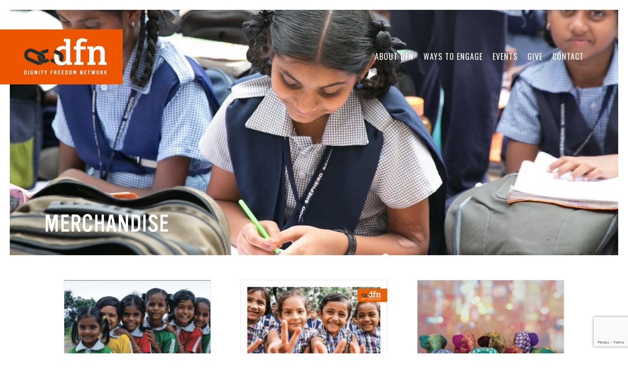

--- FILE ---
content_type: text/html; charset=UTF-8
request_url: https://dfn.org.au/store-category/merchandise/
body_size: 17912
content:
<!DOCTYPE html>
<html lang="en-AU">
<head>
<meta charset="UTF-8" />
<meta name='viewport' content='width=device-width, initial-scale=1.0' />
<meta http-equiv='X-UA-Compatible' content='IE=edge' />
<link rel="profile" href="https://gmpg.org/xfn/11" />
<meta name='robots' content='index, follow, max-image-preview:large, max-snippet:-1, max-video-preview:-1' />

	<!-- This site is optimized with the Yoast SEO plugin v26.8 - https://yoast.com/product/yoast-seo-wordpress/ -->
	<title>Merchandise Archives - DFN</title>
	<link rel="canonical" href="https://dfn.org.au/store-category/merchandise/" />
	<meta property="og:locale" content="en_US" />
	<meta property="og:type" content="article" />
	<meta property="og:title" content="Merchandise Archives - DFN" />
	<meta property="og:url" content="https://dfn.org.au/store-category/merchandise/" />
	<meta property="og:site_name" content="DFN" />
	<meta name="twitter:card" content="summary_large_image" />
	<script type="application/ld+json" class="yoast-schema-graph">{"@context":"https://schema.org","@graph":[{"@type":"CollectionPage","@id":"https://dfn.org.au/store-category/merchandise/","url":"https://dfn.org.au/store-category/merchandise/","name":"Merchandise Archives - DFN","isPartOf":{"@id":"https://dfn.org.au/#website"},"primaryImageOfPage":{"@id":"https://dfn.org.au/store-category/merchandise/#primaryimage"},"image":{"@id":"https://dfn.org.au/store-category/merchandise/#primaryimage"},"thumbnailUrl":"https://dfn.org.au/wp-content/uploads/2021/03/Front-Cover-2025.png","breadcrumb":{"@id":"https://dfn.org.au/store-category/merchandise/#breadcrumb"},"inLanguage":"en-AU"},{"@type":"ImageObject","inLanguage":"en-AU","@id":"https://dfn.org.au/store-category/merchandise/#primaryimage","url":"https://dfn.org.au/wp-content/uploads/2021/03/Front-Cover-2025.png","contentUrl":"https://dfn.org.au/wp-content/uploads/2021/03/Front-Cover-2025.png","width":1800,"height":1275},{"@type":"BreadcrumbList","@id":"https://dfn.org.au/store-category/merchandise/#breadcrumb","itemListElement":[{"@type":"ListItem","position":1,"name":"Home","item":"https://dfn.org.au/"},{"@type":"ListItem","position":2,"name":"Merchandise"}]},{"@type":"WebSite","@id":"https://dfn.org.au/#website","url":"https://dfn.org.au/","name":"DFN","description":"Dignity Freedom Network Australia &amp; New Zealand","potentialAction":[{"@type":"SearchAction","target":{"@type":"EntryPoint","urlTemplate":"https://dfn.org.au/?s={search_term_string}"},"query-input":{"@type":"PropertyValueSpecification","valueRequired":true,"valueName":"search_term_string"}}],"inLanguage":"en-AU"}]}</script>
	<!-- / Yoast SEO plugin. -->


<script type='application/javascript'  id='pys-version-script'>console.log('PixelYourSite Free version 11.1.5.2');</script>
<link rel='dns-prefetch' href='//www.google.com' />
<link rel='dns-prefetch' href='//fonts.googleapis.com' />
<link rel='dns-prefetch' href='//www.googletagmanager.com' />
<link href='https://fonts.gstatic.com' crossorigin rel='preconnect' />
<link rel="alternate" type="application/rss+xml" title="DFN &raquo; Feed" href="https://dfn.org.au/feed/" />
<link rel="alternate" type="application/rss+xml" title="DFN &raquo; Comments Feed" href="https://dfn.org.au/comments/feed/" />
<link rel="alternate" type="application/rss+xml" title="DFN &raquo; Merchandise Category Feed" href="https://dfn.org.au/store-category/merchandise/feed/" />
<link rel="preload" href="https://dfn.org.au/wp-content/plugins/bb-plugin/fonts/fontawesome/5.15.4/webfonts/fa-solid-900.woff2" as="font" type="font/woff2" crossorigin="anonymous">
<link rel="preload" href="https://dfn.org.au/wp-content/plugins/bb-plugin/fonts/fontawesome/5.15.4/webfonts/fa-regular-400.woff2" as="font" type="font/woff2" crossorigin="anonymous">
<style id='wp-img-auto-sizes-contain-inline-css'>
img:is([sizes=auto i],[sizes^="auto," i]){contain-intrinsic-size:3000px 1500px}
/*# sourceURL=wp-img-auto-sizes-contain-inline-css */
</style>
<style id='cf-frontend-style-inline-css'>
@font-face {
	font-family: 'andada';
	font-style: normal;
	font-weight: 400;
	src: url('https://dfn.org.au/wp-content/uploads/2024/10/Andada-Regular.otf') format('OpenType');
}
@font-face {
	font-family: 'vinyl';
	font-style: normal;
	font-weight: 400;
	src: url('https://dfn.org.au/wp-content/uploads/2024/10/vinyl.ttf') format('truetype');
}
@font-face {
	font-family: 'Gloss &amp; Bloom';
	font-weight: 400;
	font-display: auto;
	src: url('https://dfn.org.au/wp-content/uploads/2020/07/Gloss_And_Bloom.woff') format('woff'),
		url('http://9vn17.hosts.cx/wp-content/uploads/2020/07/Gloss_And_Bloom.ttf') format('truetype');
}
/*# sourceURL=cf-frontend-style-inline-css */
</style>
<style id='wp-emoji-styles-inline-css'>

	img.wp-smiley, img.emoji {
		display: inline !important;
		border: none !important;
		box-shadow: none !important;
		height: 1em !important;
		width: 1em !important;
		margin: 0 0.07em !important;
		vertical-align: -0.1em !important;
		background: none !important;
		padding: 0 !important;
	}
/*# sourceURL=wp-emoji-styles-inline-css */
</style>
<style id='wp-block-library-inline-css'>
:root{--wp-block-synced-color:#7a00df;--wp-block-synced-color--rgb:122,0,223;--wp-bound-block-color:var(--wp-block-synced-color);--wp-editor-canvas-background:#ddd;--wp-admin-theme-color:#007cba;--wp-admin-theme-color--rgb:0,124,186;--wp-admin-theme-color-darker-10:#006ba1;--wp-admin-theme-color-darker-10--rgb:0,107,160.5;--wp-admin-theme-color-darker-20:#005a87;--wp-admin-theme-color-darker-20--rgb:0,90,135;--wp-admin-border-width-focus:2px}@media (min-resolution:192dpi){:root{--wp-admin-border-width-focus:1.5px}}.wp-element-button{cursor:pointer}:root .has-very-light-gray-background-color{background-color:#eee}:root .has-very-dark-gray-background-color{background-color:#313131}:root .has-very-light-gray-color{color:#eee}:root .has-very-dark-gray-color{color:#313131}:root .has-vivid-green-cyan-to-vivid-cyan-blue-gradient-background{background:linear-gradient(135deg,#00d084,#0693e3)}:root .has-purple-crush-gradient-background{background:linear-gradient(135deg,#34e2e4,#4721fb 50%,#ab1dfe)}:root .has-hazy-dawn-gradient-background{background:linear-gradient(135deg,#faaca8,#dad0ec)}:root .has-subdued-olive-gradient-background{background:linear-gradient(135deg,#fafae1,#67a671)}:root .has-atomic-cream-gradient-background{background:linear-gradient(135deg,#fdd79a,#004a59)}:root .has-nightshade-gradient-background{background:linear-gradient(135deg,#330968,#31cdcf)}:root .has-midnight-gradient-background{background:linear-gradient(135deg,#020381,#2874fc)}:root{--wp--preset--font-size--normal:16px;--wp--preset--font-size--huge:42px}.has-regular-font-size{font-size:1em}.has-larger-font-size{font-size:2.625em}.has-normal-font-size{font-size:var(--wp--preset--font-size--normal)}.has-huge-font-size{font-size:var(--wp--preset--font-size--huge)}.has-text-align-center{text-align:center}.has-text-align-left{text-align:left}.has-text-align-right{text-align:right}.has-fit-text{white-space:nowrap!important}#end-resizable-editor-section{display:none}.aligncenter{clear:both}.items-justified-left{justify-content:flex-start}.items-justified-center{justify-content:center}.items-justified-right{justify-content:flex-end}.items-justified-space-between{justify-content:space-between}.screen-reader-text{border:0;clip-path:inset(50%);height:1px;margin:-1px;overflow:hidden;padding:0;position:absolute;width:1px;word-wrap:normal!important}.screen-reader-text:focus{background-color:#ddd;clip-path:none;color:#444;display:block;font-size:1em;height:auto;left:5px;line-height:normal;padding:15px 23px 14px;text-decoration:none;top:5px;width:auto;z-index:100000}html :where(.has-border-color){border-style:solid}html :where([style*=border-top-color]){border-top-style:solid}html :where([style*=border-right-color]){border-right-style:solid}html :where([style*=border-bottom-color]){border-bottom-style:solid}html :where([style*=border-left-color]){border-left-style:solid}html :where([style*=border-width]){border-style:solid}html :where([style*=border-top-width]){border-top-style:solid}html :where([style*=border-right-width]){border-right-style:solid}html :where([style*=border-bottom-width]){border-bottom-style:solid}html :where([style*=border-left-width]){border-left-style:solid}html :where(img[class*=wp-image-]){height:auto;max-width:100%}:where(figure){margin:0 0 1em}html :where(.is-position-sticky){--wp-admin--admin-bar--position-offset:var(--wp-admin--admin-bar--height,0px)}@media screen and (max-width:600px){html :where(.is-position-sticky){--wp-admin--admin-bar--position-offset:0px}}

/*# sourceURL=wp-block-library-inline-css */
</style><link rel='stylesheet' id='wc-blocks-style-css' href='https://dfn.org.au/wp-content/plugins/woocommerce/assets/client/blocks/wc-blocks.css?ver=wc-10.3.7' media='all' />
<style id='global-styles-inline-css'>
:root{--wp--preset--aspect-ratio--square: 1;--wp--preset--aspect-ratio--4-3: 4/3;--wp--preset--aspect-ratio--3-4: 3/4;--wp--preset--aspect-ratio--3-2: 3/2;--wp--preset--aspect-ratio--2-3: 2/3;--wp--preset--aspect-ratio--16-9: 16/9;--wp--preset--aspect-ratio--9-16: 9/16;--wp--preset--color--black: #000000;--wp--preset--color--cyan-bluish-gray: #abb8c3;--wp--preset--color--white: #ffffff;--wp--preset--color--pale-pink: #f78da7;--wp--preset--color--vivid-red: #cf2e2e;--wp--preset--color--luminous-vivid-orange: #ff6900;--wp--preset--color--luminous-vivid-amber: #fcb900;--wp--preset--color--light-green-cyan: #7bdcb5;--wp--preset--color--vivid-green-cyan: #00d084;--wp--preset--color--pale-cyan-blue: #8ed1fc;--wp--preset--color--vivid-cyan-blue: #0693e3;--wp--preset--color--vivid-purple: #9b51e0;--wp--preset--color--fl-heading-text: #333333;--wp--preset--color--fl-body-bg: #ffffff;--wp--preset--color--fl-body-text: #303030;--wp--preset--color--fl-accent: #de6026;--wp--preset--color--fl-accent-hover: #de6026;--wp--preset--color--fl-topbar-bg: #ffffff;--wp--preset--color--fl-topbar-text: #000000;--wp--preset--color--fl-topbar-link: #428bca;--wp--preset--color--fl-topbar-hover: #428bca;--wp--preset--color--fl-header-bg: #ffffff;--wp--preset--color--fl-header-text: #000000;--wp--preset--color--fl-header-link: #428bca;--wp--preset--color--fl-header-hover: #428bca;--wp--preset--color--fl-nav-bg: #ffffff;--wp--preset--color--fl-nav-link: #428bca;--wp--preset--color--fl-nav-hover: #428bca;--wp--preset--color--fl-content-bg: #ffffff;--wp--preset--color--fl-footer-widgets-bg: #ffffff;--wp--preset--color--fl-footer-widgets-text: #000000;--wp--preset--color--fl-footer-widgets-link: #428bca;--wp--preset--color--fl-footer-widgets-hover: #428bca;--wp--preset--color--fl-footer-bg: #ffffff;--wp--preset--color--fl-footer-text: #000000;--wp--preset--color--fl-footer-link: #428bca;--wp--preset--color--fl-footer-hover: #428bca;--wp--preset--gradient--vivid-cyan-blue-to-vivid-purple: linear-gradient(135deg,rgb(6,147,227) 0%,rgb(155,81,224) 100%);--wp--preset--gradient--light-green-cyan-to-vivid-green-cyan: linear-gradient(135deg,rgb(122,220,180) 0%,rgb(0,208,130) 100%);--wp--preset--gradient--luminous-vivid-amber-to-luminous-vivid-orange: linear-gradient(135deg,rgb(252,185,0) 0%,rgb(255,105,0) 100%);--wp--preset--gradient--luminous-vivid-orange-to-vivid-red: linear-gradient(135deg,rgb(255,105,0) 0%,rgb(207,46,46) 100%);--wp--preset--gradient--very-light-gray-to-cyan-bluish-gray: linear-gradient(135deg,rgb(238,238,238) 0%,rgb(169,184,195) 100%);--wp--preset--gradient--cool-to-warm-spectrum: linear-gradient(135deg,rgb(74,234,220) 0%,rgb(151,120,209) 20%,rgb(207,42,186) 40%,rgb(238,44,130) 60%,rgb(251,105,98) 80%,rgb(254,248,76) 100%);--wp--preset--gradient--blush-light-purple: linear-gradient(135deg,rgb(255,206,236) 0%,rgb(152,150,240) 100%);--wp--preset--gradient--blush-bordeaux: linear-gradient(135deg,rgb(254,205,165) 0%,rgb(254,45,45) 50%,rgb(107,0,62) 100%);--wp--preset--gradient--luminous-dusk: linear-gradient(135deg,rgb(255,203,112) 0%,rgb(199,81,192) 50%,rgb(65,88,208) 100%);--wp--preset--gradient--pale-ocean: linear-gradient(135deg,rgb(255,245,203) 0%,rgb(182,227,212) 50%,rgb(51,167,181) 100%);--wp--preset--gradient--electric-grass: linear-gradient(135deg,rgb(202,248,128) 0%,rgb(113,206,126) 100%);--wp--preset--gradient--midnight: linear-gradient(135deg,rgb(2,3,129) 0%,rgb(40,116,252) 100%);--wp--preset--font-size--small: 13px;--wp--preset--font-size--medium: 20px;--wp--preset--font-size--large: 36px;--wp--preset--font-size--x-large: 42px;--wp--preset--spacing--20: 0.44rem;--wp--preset--spacing--30: 0.67rem;--wp--preset--spacing--40: 1rem;--wp--preset--spacing--50: 1.5rem;--wp--preset--spacing--60: 2.25rem;--wp--preset--spacing--70: 3.38rem;--wp--preset--spacing--80: 5.06rem;--wp--preset--shadow--natural: 6px 6px 9px rgba(0, 0, 0, 0.2);--wp--preset--shadow--deep: 12px 12px 50px rgba(0, 0, 0, 0.4);--wp--preset--shadow--sharp: 6px 6px 0px rgba(0, 0, 0, 0.2);--wp--preset--shadow--outlined: 6px 6px 0px -3px rgb(255, 255, 255), 6px 6px rgb(0, 0, 0);--wp--preset--shadow--crisp: 6px 6px 0px rgb(0, 0, 0);}:where(.is-layout-flex){gap: 0.5em;}:where(.is-layout-grid){gap: 0.5em;}body .is-layout-flex{display: flex;}.is-layout-flex{flex-wrap: wrap;align-items: center;}.is-layout-flex > :is(*, div){margin: 0;}body .is-layout-grid{display: grid;}.is-layout-grid > :is(*, div){margin: 0;}:where(.wp-block-columns.is-layout-flex){gap: 2em;}:where(.wp-block-columns.is-layout-grid){gap: 2em;}:where(.wp-block-post-template.is-layout-flex){gap: 1.25em;}:where(.wp-block-post-template.is-layout-grid){gap: 1.25em;}.has-black-color{color: var(--wp--preset--color--black) !important;}.has-cyan-bluish-gray-color{color: var(--wp--preset--color--cyan-bluish-gray) !important;}.has-white-color{color: var(--wp--preset--color--white) !important;}.has-pale-pink-color{color: var(--wp--preset--color--pale-pink) !important;}.has-vivid-red-color{color: var(--wp--preset--color--vivid-red) !important;}.has-luminous-vivid-orange-color{color: var(--wp--preset--color--luminous-vivid-orange) !important;}.has-luminous-vivid-amber-color{color: var(--wp--preset--color--luminous-vivid-amber) !important;}.has-light-green-cyan-color{color: var(--wp--preset--color--light-green-cyan) !important;}.has-vivid-green-cyan-color{color: var(--wp--preset--color--vivid-green-cyan) !important;}.has-pale-cyan-blue-color{color: var(--wp--preset--color--pale-cyan-blue) !important;}.has-vivid-cyan-blue-color{color: var(--wp--preset--color--vivid-cyan-blue) !important;}.has-vivid-purple-color{color: var(--wp--preset--color--vivid-purple) !important;}.has-black-background-color{background-color: var(--wp--preset--color--black) !important;}.has-cyan-bluish-gray-background-color{background-color: var(--wp--preset--color--cyan-bluish-gray) !important;}.has-white-background-color{background-color: var(--wp--preset--color--white) !important;}.has-pale-pink-background-color{background-color: var(--wp--preset--color--pale-pink) !important;}.has-vivid-red-background-color{background-color: var(--wp--preset--color--vivid-red) !important;}.has-luminous-vivid-orange-background-color{background-color: var(--wp--preset--color--luminous-vivid-orange) !important;}.has-luminous-vivid-amber-background-color{background-color: var(--wp--preset--color--luminous-vivid-amber) !important;}.has-light-green-cyan-background-color{background-color: var(--wp--preset--color--light-green-cyan) !important;}.has-vivid-green-cyan-background-color{background-color: var(--wp--preset--color--vivid-green-cyan) !important;}.has-pale-cyan-blue-background-color{background-color: var(--wp--preset--color--pale-cyan-blue) !important;}.has-vivid-cyan-blue-background-color{background-color: var(--wp--preset--color--vivid-cyan-blue) !important;}.has-vivid-purple-background-color{background-color: var(--wp--preset--color--vivid-purple) !important;}.has-black-border-color{border-color: var(--wp--preset--color--black) !important;}.has-cyan-bluish-gray-border-color{border-color: var(--wp--preset--color--cyan-bluish-gray) !important;}.has-white-border-color{border-color: var(--wp--preset--color--white) !important;}.has-pale-pink-border-color{border-color: var(--wp--preset--color--pale-pink) !important;}.has-vivid-red-border-color{border-color: var(--wp--preset--color--vivid-red) !important;}.has-luminous-vivid-orange-border-color{border-color: var(--wp--preset--color--luminous-vivid-orange) !important;}.has-luminous-vivid-amber-border-color{border-color: var(--wp--preset--color--luminous-vivid-amber) !important;}.has-light-green-cyan-border-color{border-color: var(--wp--preset--color--light-green-cyan) !important;}.has-vivid-green-cyan-border-color{border-color: var(--wp--preset--color--vivid-green-cyan) !important;}.has-pale-cyan-blue-border-color{border-color: var(--wp--preset--color--pale-cyan-blue) !important;}.has-vivid-cyan-blue-border-color{border-color: var(--wp--preset--color--vivid-cyan-blue) !important;}.has-vivid-purple-border-color{border-color: var(--wp--preset--color--vivid-purple) !important;}.has-vivid-cyan-blue-to-vivid-purple-gradient-background{background: var(--wp--preset--gradient--vivid-cyan-blue-to-vivid-purple) !important;}.has-light-green-cyan-to-vivid-green-cyan-gradient-background{background: var(--wp--preset--gradient--light-green-cyan-to-vivid-green-cyan) !important;}.has-luminous-vivid-amber-to-luminous-vivid-orange-gradient-background{background: var(--wp--preset--gradient--luminous-vivid-amber-to-luminous-vivid-orange) !important;}.has-luminous-vivid-orange-to-vivid-red-gradient-background{background: var(--wp--preset--gradient--luminous-vivid-orange-to-vivid-red) !important;}.has-very-light-gray-to-cyan-bluish-gray-gradient-background{background: var(--wp--preset--gradient--very-light-gray-to-cyan-bluish-gray) !important;}.has-cool-to-warm-spectrum-gradient-background{background: var(--wp--preset--gradient--cool-to-warm-spectrum) !important;}.has-blush-light-purple-gradient-background{background: var(--wp--preset--gradient--blush-light-purple) !important;}.has-blush-bordeaux-gradient-background{background: var(--wp--preset--gradient--blush-bordeaux) !important;}.has-luminous-dusk-gradient-background{background: var(--wp--preset--gradient--luminous-dusk) !important;}.has-pale-ocean-gradient-background{background: var(--wp--preset--gradient--pale-ocean) !important;}.has-electric-grass-gradient-background{background: var(--wp--preset--gradient--electric-grass) !important;}.has-midnight-gradient-background{background: var(--wp--preset--gradient--midnight) !important;}.has-small-font-size{font-size: var(--wp--preset--font-size--small) !important;}.has-medium-font-size{font-size: var(--wp--preset--font-size--medium) !important;}.has-large-font-size{font-size: var(--wp--preset--font-size--large) !important;}.has-x-large-font-size{font-size: var(--wp--preset--font-size--x-large) !important;}
/*# sourceURL=global-styles-inline-css */
</style>

<style id='classic-theme-styles-inline-css'>
/*! This file is auto-generated */
.wp-block-button__link{color:#fff;background-color:#32373c;border-radius:9999px;box-shadow:none;text-decoration:none;padding:calc(.667em + 2px) calc(1.333em + 2px);font-size:1.125em}.wp-block-file__button{background:#32373c;color:#fff;text-decoration:none}
/*# sourceURL=/wp-includes/css/classic-themes.min.css */
</style>
<link rel='stylesheet' id='contact-form-7-css' href='https://dfn.org.au/wp-content/plugins/contact-form-7/includes/css/styles.css?ver=6.1.4' media='all' />
<link rel='stylesheet' id='wc-aelia-cs-frontend-css' href='https://dfn.org.au/wp-content/plugins/woocommerce-aelia-currencyswitcher/src/design/css/frontend.css?ver=5.2.16.251210' media='all' />
<link rel='stylesheet' id='woocommerce-layout-css' href='https://dfn.org.au/wp-content/plugins/woocommerce/assets/css/woocommerce-layout.css?ver=10.3.7' media='all' />
<link rel='stylesheet' id='woocommerce-smallscreen-css' href='https://dfn.org.au/wp-content/plugins/woocommerce/assets/css/woocommerce-smallscreen.css?ver=10.3.7' media='only screen and (max-width: 767px)' />
<link rel='stylesheet' id='woocommerce-general-css' href='https://dfn.org.au/wp-content/plugins/woocommerce/assets/css/woocommerce.css?ver=10.3.7' media='all' />
<style id='woocommerce-inline-inline-css'>
.woocommerce form .form-row .required { visibility: visible; }
/*# sourceURL=woocommerce-inline-inline-css */
</style>
<link rel='stylesheet' id='font-awesome-5-css' href='https://dfn.org.au/wp-content/plugins/bb-plugin/fonts/fontawesome/5.15.4/css/all.min.css?ver=2.10.0.5' media='all' />
<link rel='stylesheet' id='fl-builder-layout-bundle-c290c39b5bb55c34c06b68ce90e0da6c-css' href='https://dfn.org.au/wp-content/uploads/bb-plugin/cache/c290c39b5bb55c34c06b68ce90e0da6c-layout-bundle.css?ver=2.10.0.5-1.5.2.1-20251125200437' media='all' />
<link rel='stylesheet' id='brands-styles-css' href='https://dfn.org.au/wp-content/plugins/woocommerce/assets/css/brands.css?ver=10.3.7' media='all' />
<link rel='stylesheet' id='jquery-magnificpopup-css' href='https://dfn.org.au/wp-content/plugins/bb-plugin/css/jquery.magnificpopup.min.css?ver=2.10.0.5' media='all' />
<link rel='stylesheet' id='base-css' href='https://dfn.org.au/wp-content/themes/bb-theme/css/base.min.css?ver=1.7.19.1' media='all' />
<link rel='stylesheet' id='fl-automator-skin-css' href='https://dfn.org.au/wp-content/uploads/bb-theme/skin-69334a3ef1dca.css?ver=1.7.19.1' media='all' />
<link rel='stylesheet' id='pp-animate-css' href='https://dfn.org.au/wp-content/plugins/bbpowerpack/assets/css/animate.min.css?ver=3.5.1' media='all' />
<link rel='stylesheet' id='fl-builder-google-fonts-3f19d897d5677fab9c7f938fa02ecdad-css' href='//fonts.googleapis.com/css?family=Oswald%3A400&#038;ver=6.9' media='all' />
<!--n2css--><!--n2js--><script src="https://dfn.org.au/wp-includes/js/jquery/jquery.min.js?ver=3.7.1" id="jquery-core-js"></script>
<script src="https://dfn.org.au/wp-includes/js/jquery/jquery-migrate.min.js?ver=3.4.1" id="jquery-migrate-js"></script>
<script id="cf7pp-redirect_method-js-extra">
var ajax_object_cf7pp = {"ajax_url":"https://dfn.org.au/wp-admin/admin-ajax.php","forms":"[\"3474|paypal\",\"1903|paypal\",\"1644|paypal\",\"1258|paypal\"]","path_paypal":"https://dfn.org.au/?cf7pp_paypal_redirect=","path_stripe":"https://dfn.org.au/?cf7pp_stripe_redirect=","method":"1"};
//# sourceURL=cf7pp-redirect_method-js-extra
</script>
<script src="https://dfn.org.au/wp-content/plugins/contact-form-7-paypal-add-on-pro/assets/js/redirect_method.js?ver=2.9.6" id="cf7pp-redirect_method-js"></script>
<script src="https://dfn.org.au/wp-content/plugins/woocommerce/assets/js/jquery-blockui/jquery.blockUI.min.js?ver=2.7.0-wc.10.3.7" id="wc-jquery-blockui-js" defer data-wp-strategy="defer"></script>
<script id="wc-add-to-cart-js-extra">
var wc_add_to_cart_params = {"ajax_url":"/wp-admin/admin-ajax.php","wc_ajax_url":"/?wc-ajax=%%endpoint%%","i18n_view_cart":"View cart","cart_url":"https://dfn.org.au/cart/","is_cart":"","cart_redirect_after_add":"yes"};
//# sourceURL=wc-add-to-cart-js-extra
</script>
<script src="https://dfn.org.au/wp-content/plugins/woocommerce/assets/js/frontend/add-to-cart.min.js?ver=10.3.7" id="wc-add-to-cart-js" defer data-wp-strategy="defer"></script>
<script src="https://dfn.org.au/wp-content/plugins/woocommerce/assets/js/js-cookie/js.cookie.min.js?ver=2.1.4-wc.10.3.7" id="wc-js-cookie-js" defer data-wp-strategy="defer"></script>
<script id="woocommerce-js-extra">
var woocommerce_params = {"ajax_url":"/wp-admin/admin-ajax.php","wc_ajax_url":"/?wc-ajax=%%endpoint%%","i18n_password_show":"Show password","i18n_password_hide":"Hide password"};
//# sourceURL=woocommerce-js-extra
</script>
<script src="https://dfn.org.au/wp-content/plugins/woocommerce/assets/js/frontend/woocommerce.min.js?ver=10.3.7" id="woocommerce-js" defer data-wp-strategy="defer"></script>
<script src="https://dfn.org.au/wp-content/plugins/pixelyoursite/dist/scripts/jquery.bind-first-0.2.3.min.js?ver=0.2.3" id="jquery-bind-first-js"></script>
<script src="https://dfn.org.au/wp-content/plugins/pixelyoursite/dist/scripts/js.cookie-2.1.3.min.js?ver=2.1.3" id="js-cookie-pys-js"></script>
<script src="https://dfn.org.au/wp-content/plugins/pixelyoursite/dist/scripts/tld.min.js?ver=2.3.1" id="js-tld-js"></script>
<script id="pys-js-extra">
var pysOptions = {"staticEvents":{"facebook":{"woo_view_category":[{"delay":0,"type":"static","name":"ViewCategory","pixelIds":["557650442395711"],"eventID":"b0711cce-fe02-4177-ad87-9e1d918ccdbb","params":{"content_type":"product","content_name":"Merchandise","content_ids":["1404","1384","1417","6296","1424"],"page_title":"Merchandise","post_type":"product_cat","post_id":32,"plugin":"PixelYourSite","user_role":"guest","event_url":"dfn.org.au/store-category/merchandise/"},"e_id":"woo_view_category","ids":[],"hasTimeWindow":false,"timeWindow":0,"woo_order":"","edd_order":""}],"init_event":[{"delay":0,"type":"static","ajaxFire":false,"name":"PageView","pixelIds":["557650442395711"],"eventID":"3796a0c6-c12c-48db-b85c-4d654afff538","params":{"page_title":"Merchandise","post_type":"product_cat","post_id":32,"plugin":"PixelYourSite","user_role":"guest","event_url":"dfn.org.au/store-category/merchandise/"},"e_id":"init_event","ids":[],"hasTimeWindow":false,"timeWindow":0,"woo_order":"","edd_order":""}]}},"dynamicEvents":[],"triggerEvents":[],"triggerEventTypes":[],"facebook":{"pixelIds":["557650442395711"],"advancedMatching":[],"advancedMatchingEnabled":false,"removeMetadata":false,"wooVariableAsSimple":false,"serverApiEnabled":false,"wooCRSendFromServer":false,"send_external_id":null,"enabled_medical":false,"do_not_track_medical_param":["event_url","post_title","page_title","landing_page","content_name","categories","category_name","tags"],"meta_ldu":false},"debug":"","siteUrl":"https://dfn.org.au","ajaxUrl":"https://dfn.org.au/wp-admin/admin-ajax.php","ajax_event":"40b23c3143","enable_remove_download_url_param":"1","cookie_duration":"7","last_visit_duration":"60","enable_success_send_form":"","ajaxForServerEvent":"1","ajaxForServerStaticEvent":"1","useSendBeacon":"1","send_external_id":"1","external_id_expire":"180","track_cookie_for_subdomains":"1","google_consent_mode":"1","gdpr":{"ajax_enabled":false,"all_disabled_by_api":false,"facebook_disabled_by_api":false,"analytics_disabled_by_api":false,"google_ads_disabled_by_api":false,"pinterest_disabled_by_api":false,"bing_disabled_by_api":false,"reddit_disabled_by_api":false,"externalID_disabled_by_api":false,"facebook_prior_consent_enabled":true,"analytics_prior_consent_enabled":true,"google_ads_prior_consent_enabled":null,"pinterest_prior_consent_enabled":true,"bing_prior_consent_enabled":true,"cookiebot_integration_enabled":false,"cookiebot_facebook_consent_category":"marketing","cookiebot_analytics_consent_category":"statistics","cookiebot_tiktok_consent_category":"marketing","cookiebot_google_ads_consent_category":"marketing","cookiebot_pinterest_consent_category":"marketing","cookiebot_bing_consent_category":"marketing","consent_magic_integration_enabled":false,"real_cookie_banner_integration_enabled":false,"cookie_notice_integration_enabled":false,"cookie_law_info_integration_enabled":false,"analytics_storage":{"enabled":true,"value":"granted","filter":false},"ad_storage":{"enabled":true,"value":"granted","filter":false},"ad_user_data":{"enabled":true,"value":"granted","filter":false},"ad_personalization":{"enabled":true,"value":"granted","filter":false}},"cookie":{"disabled_all_cookie":false,"disabled_start_session_cookie":false,"disabled_advanced_form_data_cookie":false,"disabled_landing_page_cookie":false,"disabled_first_visit_cookie":false,"disabled_trafficsource_cookie":false,"disabled_utmTerms_cookie":false,"disabled_utmId_cookie":false},"tracking_analytics":{"TrafficSource":"direct","TrafficLanding":"undefined","TrafficUtms":[],"TrafficUtmsId":[]},"GATags":{"ga_datalayer_type":"default","ga_datalayer_name":"dataLayerPYS"},"woo":{"enabled":true,"enabled_save_data_to_orders":true,"addToCartOnButtonEnabled":true,"addToCartOnButtonValueEnabled":true,"addToCartOnButtonValueOption":"price","singleProductId":null,"removeFromCartSelector":"form.woocommerce-cart-form .remove","addToCartCatchMethod":"add_cart_hook","is_order_received_page":false,"containOrderId":false},"edd":{"enabled":false},"cache_bypass":"1769342377"};
//# sourceURL=pys-js-extra
</script>
<script src="https://dfn.org.au/wp-content/plugins/pixelyoursite/dist/scripts/public.js?ver=11.1.5.2" id="pys-js"></script>
<link rel="https://api.w.org/" href="https://dfn.org.au/wp-json/" /><link rel="alternate" title="JSON" type="application/json" href="https://dfn.org.au/wp-json/wp/v2/product_cat/32" /><meta name="generator" content="WordPress 6.9" />
<meta name="generator" content="WooCommerce 10.3.7" />
		<script>
			var bb_powerpack = {
				version: '2.40.10',
				getAjaxUrl: function() { return atob( 'aHR0cHM6Ly9kZm4ub3JnLmF1L3dwLWFkbWluL2FkbWluLWFqYXgucGhw' ); },
				callback: function() {},
				mapMarkerData: {},
				post_id: '1424',
				search_term: '',
				current_page: 'https://dfn.org.au/store-category/merchandise/',
				conditionals: {
					is_front_page: false,
					is_home: false,
					is_archive: true,
					current_post_type: '',
					is_tax: true,
										current_tax: 'product_cat',
					current_term: 'merchandise',
										is_author: false,
					current_author: false,
					is_search: false,
									}
			};
		</script>
		<meta name="generator" content="Site Kit by Google 1.170.0" />	<noscript><style>.woocommerce-product-gallery{ opacity: 1 !important; }</style></noscript>
	<style>.recentcomments a{display:inline !important;padding:0 !important;margin:0 !important;}</style><link rel="icon" href="https://dfn.org.au/wp-content/uploads/2020/09/cropped-DFN-Favicon-32x32.png" sizes="32x32" />
<link rel="icon" href="https://dfn.org.au/wp-content/uploads/2020/09/cropped-DFN-Favicon-192x192.png" sizes="192x192" />
<link rel="apple-touch-icon" href="https://dfn.org.au/wp-content/uploads/2020/09/cropped-DFN-Favicon-180x180.png" />
<meta name="msapplication-TileImage" content="https://dfn.org.au/wp-content/uploads/2020/09/cropped-DFN-Favicon-270x270.png" />
<!-- Global site tag (gtag.js) - Google Analytics -->
<script async src="https://www.googletagmanager.com/gtag/js?id=G-K902PWP1GX"></script>
<script>
  window.dataLayer = window.dataLayer || [];
  function gtag(){dataLayer.push(arguments);}
  gtag('js', new Date());

  gtag('config', 'G-K902PWP1GX');
</script>
</head>
<body class="archive tax-product_cat term-merchandise term-32 wp-theme-bb-theme wp-child-theme-bb-theme-child theme-bb-theme fl-builder-2-10-0-5 fl-themer-1-5-2-1-20251125200437 fl-theme-1-7-19-1 fl-no-js woocommerce woocommerce-page woocommerce-no-js fl-theme-builder-footer fl-theme-builder-footer-footer fl-theme-builder-header fl-theme-builder-header-header fl-theme-builder-archive fl-theme-builder-archive-product-category-single fl-framework-base fl-preset-default fl-full-width fl-search-active woo-4 woo-products-per-page-16" itemscope="itemscope" itemtype="https://schema.org/WebPage">
<a aria-label="Skip to content" class="fl-screen-reader-text" href="#fl-main-content">Skip to content</a><div class="fl-page">
	<header class="fl-builder-content fl-builder-content-32 fl-builder-global-templates-locked" data-post-id="32" data-type="header" data-sticky="0" data-sticky-on="" data-sticky-breakpoint="medium" data-shrink="0" data-overlay="1" data-overlay-bg="transparent" data-shrink-image-height="50px" role="banner" itemscope="itemscope" itemtype="http://schema.org/WPHeader"><div class="fl-row fl-row-full-width fl-row-bg-color fl-node-5f18b8928b810 fl-row-default-height fl-row-align-center" data-node="5f18b8928b810">
	<div class="fl-row-content-wrap">
						<div class="fl-row-content fl-row-full-width fl-node-content">
		
<div class="fl-col-group fl-node-5f18b8928b816 fl-col-group-equal-height fl-col-group-align-center fl-col-group-custom-width" data-node="5f18b8928b816">
			<div class="fl-col fl-node-5f18b8928b818 fl-col-bg-color fl-col-small fl-col-small-custom-width" data-node="5f18b8928b818">
	<div class="fl-col-content fl-node-content"><div class="fl-module fl-module-photo fl-node-5f18c102355c4" data-node="5f18c102355c4">
	<div class="fl-module-content fl-node-content">
		<div role="figure" class="fl-photo fl-photo-align-left" itemscope itemtype="https://schema.org/ImageObject">
	<div class="fl-photo-content fl-photo-img-png">
				<a href="https://dfn.org.au/" target="_self" itemprop="url">
				<img loading="lazy" decoding="async" class="fl-photo-img wp-image-34 size-full" src="https://dfn.org.au/wp-content/uploads/2020/07/DFN-Logo-Header.png" alt="DFN-Logo-Header" height="895" width="2000" title="DFN-Logo-Header"  data-no-lazy="1" itemprop="image" srcset="https://dfn.org.au/wp-content/uploads/2020/07/DFN-Logo-Header.png 2000w, https://dfn.org.au/wp-content/uploads/2020/07/DFN-Logo-Header-600x269.png 600w, https://dfn.org.au/wp-content/uploads/2020/07/DFN-Logo-Header-300x134.png 300w, https://dfn.org.au/wp-content/uploads/2020/07/DFN-Logo-Header-1024x458.png 1024w, https://dfn.org.au/wp-content/uploads/2020/07/DFN-Logo-Header-768x344.png 768w, https://dfn.org.au/wp-content/uploads/2020/07/DFN-Logo-Header-1536x687.png 1536w" sizes="auto, (max-width: 2000px) 100vw, 2000px" />
				</a>
					</div>
	</div>
	</div>
</div>
</div>
</div>
			<div class="fl-col fl-node-5f18b8928b819 fl-col-bg-color fl-col-small-custom-width" data-node="5f18b8928b819">
	<div class="fl-col-content fl-node-content"><div class="fl-module fl-module-pp-advanced-menu fl-node-5f18cfad20a38" data-node="5f18cfad20a38">
	<div class="fl-module-content fl-node-content">
					<div class="pp-advanced-menu-mobile">
			<button class="pp-advanced-menu-mobile-toggle hamburger" tabindex="0" aria-label="Menu" aria-expanded="false">
				<div class="pp-hamburger"><div class="pp-hamburger-box"><div class="pp-hamburger-inner"></div></div></div>			</button>
			</div>
			<div class="pp-advanced-menu pp-advanced-menu-accordion-collapse pp-menu-default pp-menu-align-right pp-menu-position-below">
   	   	<div class="pp-clear"></div>
	<nav class="pp-menu-nav" aria-label="Menu" itemscope="itemscope" itemtype="https://schema.org/SiteNavigationElement">
		<ul id="menu-main-menu" class="menu pp-advanced-menu-horizontal pp-toggle-none"><li id="menu-item-48" class="menu-item menu-item-type-post_type menu-item-object-page"><a href="https://dfn.org.au/about/"><span class="menu-item-text">About DFN</span></a></li><li id="menu-item-524" class="menu-item menu-item-type-post_type menu-item-object-page current-menu-ancestor current-menu-parent current_page_parent current_page_ancestor menu-item-has-children pp-has-submenu"><div class="pp-has-submenu-container"><a href="https://dfn.org.au/help/"><span class="menu-item-text">Ways to Engage<span class="pp-menu-toggle" tabindex="0" aria-expanded="false" aria-label="Ways to Engage: submenu" role="button"></span></span></a></div><ul class="sub-menu">	<li id="menu-item-1266" class="menu-item menu-item-type-post_type menu-item-object-page"><a href="https://dfn.org.au/donate/"><span class="menu-item-text">Donate</span></a></li>	<li id="menu-item-339" class="menu-item menu-item-type-post_type menu-item-object-page"><a href="https://dfn.org.au/help/advocate/"><span class="menu-item-text">Advocate</span></a></li>	<li id="menu-item-132" class="menu-item menu-item-type-post_type menu-item-object-page"><a href="https://dfn.org.au/events/my-event/"><span class="menu-item-text">My Event</span></a></li>	<li id="menu-item-312" class="menu-item menu-item-type-post_type menu-item-object-page"><a href="https://dfn.org.au/events/field-trips/"><span class="menu-item-text">Field Trips</span></a></li>	<li id="menu-item-316" class="menu-item menu-item-type-post_type menu-item-object-page"><a href="https://dfn.org.au/help/business-and-community-engagement/"><span class="menu-item-text">Business and Community Engagement</span></a></li>	<li id="menu-item-1862" class="menu-item menu-item-type-post_type menu-item-object-page"><a href="https://dfn.org.au/events/upcoming-events/youth-challenge/"><span class="menu-item-text">Youth Challenge: Education Changes Lives</span></a></li>	<li id="menu-item-1054" class="menu-item menu-item-type-taxonomy menu-item-object-product_cat current-menu-item"><a href="https://dfn.org.au/store-category/merchandise/" aria-current="page"><span class="menu-item-text">Merchandise</span></a></li></ul></li><li id="menu-item-129" class="menu-item menu-item-type-custom menu-item-object-custom menu-item-has-children pp-has-submenu"><div class="pp-has-submenu-container"><a><span class="menu-item-text">Events<span class="pp-menu-toggle" tabindex="0" aria-expanded="false" aria-label="Events: submenu" role="button"></span></span></a></div><ul class="sub-menu">	<li id="menu-item-130" class="menu-item menu-item-type-post_type menu-item-object-page menu-item-has-children pp-has-submenu"><div class="pp-has-submenu-container"><a href="https://dfn.org.au/events/upcoming-events/"><span class="menu-item-text">Upcoming Events<span class="pp-menu-toggle" tabindex="0" aria-expanded="false" aria-label="Upcoming Events: submenu" role="button"></span></span></a></div><ul class="sub-menu">		<li id="menu-item-4240" class="menu-item menu-item-type-post_type menu-item-object-page"><a href="https://dfn.org.au/events/upcoming-events/dinners-nz/"><span class="menu-item-text">New Zealand ‘Hope’ Dinners</span></a></li>		<li id="menu-item-6001" class="menu-item menu-item-type-post_type menu-item-object-page"><a href="https://dfn.org.au/give/7n7/"><span class="menu-item-text">7 Marathons in 7 Days</span></a></li>		<li id="menu-item-480" class="menu-item menu-item-type-post_type menu-item-object-page"><a href="https://dfn.org.au/events/my-event/"><span class="menu-item-text">My Event</span></a></li>		<li id="menu-item-2344" class="menu-item menu-item-type-post_type menu-item-object-page"><a href="https://dfn.org.au/events/upcoming-events/dinners/"><span class="menu-item-text">Australian ‘Hope’ Dinners</span></a></li>		<li id="menu-item-1459" class="menu-item menu-item-type-post_type menu-item-object-page"><a href="https://dfn.org.au/events/upcoming-events/iwd/"><span class="menu-item-text">International Women’s Day</span></a></li>		<li id="menu-item-2898" class="menu-item menu-item-type-post_type menu-item-object-page"><a href="https://dfn.org.au/events/upcoming-events/upstreamchallenge/"><span class="menu-item-text">Upstream Challenge</span></a></li></ul></li></ul></li><li id="menu-item-100" class="menu-item menu-item-type-post_type menu-item-object-page menu-item-has-children pp-has-submenu"><div class="pp-has-submenu-container"><a href="https://dfn.org.au/give/"><span class="menu-item-text">Give<span class="pp-menu-toggle" tabindex="0" aria-expanded="false" aria-label="Give: submenu" role="button"></span></span></a></div><ul class="sub-menu">	<li id="menu-item-2900" class="menu-item menu-item-type-post_type menu-item-object-page"><a href="https://dfn.org.au/events/upcoming-events/iwd/"><span class="menu-item-text">International Women’s Day</span></a></li>	<li id="menu-item-1101" class="menu-item menu-item-type-post_type menu-item-object-page"><a href="https://dfn.org.au/give/child-sponsorship/"><span class="menu-item-text">Child Sponsorship</span></a></li>	<li id="menu-item-3466" class="menu-item menu-item-type-custom menu-item-object-custom menu-item-has-children pp-has-submenu"><div class="pp-has-submenu-container"><a href="https://dfn.org.au/areas-of-focus"><span class="menu-item-text">Areas of Focus<span class="pp-menu-toggle" tabindex="0" aria-expanded="false" aria-label="Areas of Focus: submenu" role="button"></span></span></a></div><ul class="sub-menu">		<li id="menu-item-246" class="menu-item menu-item-type-post_type menu-item-object-page"><a href="https://dfn.org.au/education/"><span class="menu-item-text">Education</span></a></li>		<li id="menu-item-662" class="menu-item menu-item-type-post_type menu-item-object-page"><a href="https://dfn.org.au/give/healthcare/"><span class="menu-item-text">Healthcare</span></a></li>		<li id="menu-item-238" class="menu-item menu-item-type-post_type menu-item-object-page"><a href="https://dfn.org.au/give/economic-empowerment/"><span class="menu-item-text">Economic Empowerment</span></a></li>		<li id="menu-item-657" class="menu-item menu-item-type-post_type menu-item-object-page"><a href="https://dfn.org.au/anti-human-trafficking/"><span class="menu-item-text">Freedom</span></a></li>		<li id="menu-item-736" class="menu-item menu-item-type-post_type menu-item-object-page"><a href="https://dfn.org.au/give/support-a-village/"><span class="menu-item-text">Support a Village</span></a></li></ul></li>	<li id="menu-item-233" class="menu-item menu-item-type-post_type menu-item-object-page"><a href="https://dfn.org.au/give/bequests/"><span class="menu-item-text">Bequests</span></a></li>	<li id="menu-item-6000" class="menu-item menu-item-type-post_type menu-item-object-page"><a href="https://dfn.org.au/give/7n7/"><span class="menu-item-text">7 Marathons in 7 Days</span></a></li>	<li id="menu-item-1886" class="menu-item menu-item-type-post_type menu-item-object-page"><a href="https://dfn.org.au/eofy-nz/"><span class="menu-item-text">NZ Financial Year Appeal</span></a></li>	<li id="menu-item-6234" class="menu-item menu-item-type-post_type menu-item-object-page"><a href="https://dfn.org.au/donate-nz-dinners/"><span class="menu-item-text">Donate NZ HOPE Dinner</span></a></li>	<li id="menu-item-3203" class="menu-item menu-item-type-post_type menu-item-object-page"><a href="https://dfn.org.au/eofy-au/"><span class="menu-item-text">Australia EOFY</span></a></li>	<li id="menu-item-550" class="menu-item menu-item-type-post_type menu-item-object-page"><a href="https://dfn.org.au/give/christmas-appeal/"><span class="menu-item-text">Christmas Appeal</span></a></li></ul></li><li id="menu-item-49" class="menu-item menu-item-type-post_type menu-item-object-page"><a href="https://dfn.org.au/contact/"><span class="menu-item-text">Contact</span></a></li></ul>	</nav>
</div>
<script type="text/html" id="pp-menu-5f18cfad20a38"><div class="pp-advanced-menu pp-advanced-menu-accordion-collapse off-canvas pp-menu-position-below">
	<div class="pp-clear"></div>
	<nav class="pp-menu-nav pp-off-canvas-menu pp-menu-right" aria-label="Menu" itemscope="itemscope" itemtype="https://schema.org/SiteNavigationElement">
		<a href="javascript:void(0)" class="pp-menu-close-btn" aria-label="Close the menu" role="button">×</a>
		<ul id="menu-main-menu-1" class="menu pp-advanced-menu-horizontal pp-toggle-none"><li id="menu-item-48" class="menu-item menu-item-type-post_type menu-item-object-page"><a href="https://dfn.org.au/about/"><span class="menu-item-text">About DFN</span></a></li><li id="menu-item-524" class="menu-item menu-item-type-post_type menu-item-object-page current-menu-ancestor current-menu-parent current_page_parent current_page_ancestor menu-item-has-children pp-has-submenu"><div class="pp-has-submenu-container"><a href="https://dfn.org.au/help/"><span class="menu-item-text">Ways to Engage<span class="pp-menu-toggle" tabindex="0" aria-expanded="false" aria-label="Ways to Engage: submenu" role="button"></span></span></a></div><ul class="sub-menu">	<li id="menu-item-1266" class="menu-item menu-item-type-post_type menu-item-object-page"><a href="https://dfn.org.au/donate/"><span class="menu-item-text">Donate</span></a></li>	<li id="menu-item-339" class="menu-item menu-item-type-post_type menu-item-object-page"><a href="https://dfn.org.au/help/advocate/"><span class="menu-item-text">Advocate</span></a></li>	<li id="menu-item-132" class="menu-item menu-item-type-post_type menu-item-object-page"><a href="https://dfn.org.au/events/my-event/"><span class="menu-item-text">My Event</span></a></li>	<li id="menu-item-312" class="menu-item menu-item-type-post_type menu-item-object-page"><a href="https://dfn.org.au/events/field-trips/"><span class="menu-item-text">Field Trips</span></a></li>	<li id="menu-item-316" class="menu-item menu-item-type-post_type menu-item-object-page"><a href="https://dfn.org.au/help/business-and-community-engagement/"><span class="menu-item-text">Business and Community Engagement</span></a></li>	<li id="menu-item-1862" class="menu-item menu-item-type-post_type menu-item-object-page"><a href="https://dfn.org.au/events/upcoming-events/youth-challenge/"><span class="menu-item-text">Youth Challenge: Education Changes Lives</span></a></li>	<li id="menu-item-1054" class="menu-item menu-item-type-taxonomy menu-item-object-product_cat current-menu-item"><a href="https://dfn.org.au/store-category/merchandise/" aria-current="page"><span class="menu-item-text">Merchandise</span></a></li></ul></li><li id="menu-item-129" class="menu-item menu-item-type-custom menu-item-object-custom menu-item-has-children pp-has-submenu"><div class="pp-has-submenu-container"><a><span class="menu-item-text">Events<span class="pp-menu-toggle" tabindex="0" aria-expanded="false" aria-label="Events: submenu" role="button"></span></span></a></div><ul class="sub-menu">	<li id="menu-item-130" class="menu-item menu-item-type-post_type menu-item-object-page menu-item-has-children pp-has-submenu"><div class="pp-has-submenu-container"><a href="https://dfn.org.au/events/upcoming-events/"><span class="menu-item-text">Upcoming Events<span class="pp-menu-toggle" tabindex="0" aria-expanded="false" aria-label="Upcoming Events: submenu" role="button"></span></span></a></div><ul class="sub-menu">		<li id="menu-item-4240" class="menu-item menu-item-type-post_type menu-item-object-page"><a href="https://dfn.org.au/events/upcoming-events/dinners-nz/"><span class="menu-item-text">New Zealand ‘Hope’ Dinners</span></a></li>		<li id="menu-item-6001" class="menu-item menu-item-type-post_type menu-item-object-page"><a href="https://dfn.org.au/give/7n7/"><span class="menu-item-text">7 Marathons in 7 Days</span></a></li>		<li id="menu-item-480" class="menu-item menu-item-type-post_type menu-item-object-page"><a href="https://dfn.org.au/events/my-event/"><span class="menu-item-text">My Event</span></a></li>		<li id="menu-item-2344" class="menu-item menu-item-type-post_type menu-item-object-page"><a href="https://dfn.org.au/events/upcoming-events/dinners/"><span class="menu-item-text">Australian ‘Hope’ Dinners</span></a></li>		<li id="menu-item-1459" class="menu-item menu-item-type-post_type menu-item-object-page"><a href="https://dfn.org.au/events/upcoming-events/iwd/"><span class="menu-item-text">International Women’s Day</span></a></li>		<li id="menu-item-2898" class="menu-item menu-item-type-post_type menu-item-object-page"><a href="https://dfn.org.au/events/upcoming-events/upstreamchallenge/"><span class="menu-item-text">Upstream Challenge</span></a></li></ul></li></ul></li><li id="menu-item-100" class="menu-item menu-item-type-post_type menu-item-object-page menu-item-has-children pp-has-submenu"><div class="pp-has-submenu-container"><a href="https://dfn.org.au/give/"><span class="menu-item-text">Give<span class="pp-menu-toggle" tabindex="0" aria-expanded="false" aria-label="Give: submenu" role="button"></span></span></a></div><ul class="sub-menu">	<li id="menu-item-2900" class="menu-item menu-item-type-post_type menu-item-object-page"><a href="https://dfn.org.au/events/upcoming-events/iwd/"><span class="menu-item-text">International Women’s Day</span></a></li>	<li id="menu-item-1101" class="menu-item menu-item-type-post_type menu-item-object-page"><a href="https://dfn.org.au/give/child-sponsorship/"><span class="menu-item-text">Child Sponsorship</span></a></li>	<li id="menu-item-3466" class="menu-item menu-item-type-custom menu-item-object-custom menu-item-has-children pp-has-submenu"><div class="pp-has-submenu-container"><a href="https://dfn.org.au/areas-of-focus"><span class="menu-item-text">Areas of Focus<span class="pp-menu-toggle" tabindex="0" aria-expanded="false" aria-label="Areas of Focus: submenu" role="button"></span></span></a></div><ul class="sub-menu">		<li id="menu-item-246" class="menu-item menu-item-type-post_type menu-item-object-page"><a href="https://dfn.org.au/education/"><span class="menu-item-text">Education</span></a></li>		<li id="menu-item-662" class="menu-item menu-item-type-post_type menu-item-object-page"><a href="https://dfn.org.au/give/healthcare/"><span class="menu-item-text">Healthcare</span></a></li>		<li id="menu-item-238" class="menu-item menu-item-type-post_type menu-item-object-page"><a href="https://dfn.org.au/give/economic-empowerment/"><span class="menu-item-text">Economic Empowerment</span></a></li>		<li id="menu-item-657" class="menu-item menu-item-type-post_type menu-item-object-page"><a href="https://dfn.org.au/anti-human-trafficking/"><span class="menu-item-text">Freedom</span></a></li>		<li id="menu-item-736" class="menu-item menu-item-type-post_type menu-item-object-page"><a href="https://dfn.org.au/give/support-a-village/"><span class="menu-item-text">Support a Village</span></a></li></ul></li>	<li id="menu-item-233" class="menu-item menu-item-type-post_type menu-item-object-page"><a href="https://dfn.org.au/give/bequests/"><span class="menu-item-text">Bequests</span></a></li>	<li id="menu-item-6000" class="menu-item menu-item-type-post_type menu-item-object-page"><a href="https://dfn.org.au/give/7n7/"><span class="menu-item-text">7 Marathons in 7 Days</span></a></li>	<li id="menu-item-1886" class="menu-item menu-item-type-post_type menu-item-object-page"><a href="https://dfn.org.au/eofy-nz/"><span class="menu-item-text">NZ Financial Year Appeal</span></a></li>	<li id="menu-item-6234" class="menu-item menu-item-type-post_type menu-item-object-page"><a href="https://dfn.org.au/donate-nz-dinners/"><span class="menu-item-text">Donate NZ HOPE Dinner</span></a></li>	<li id="menu-item-3203" class="menu-item menu-item-type-post_type menu-item-object-page"><a href="https://dfn.org.au/eofy-au/"><span class="menu-item-text">Australia EOFY</span></a></li>	<li id="menu-item-550" class="menu-item menu-item-type-post_type menu-item-object-page"><a href="https://dfn.org.au/give/christmas-appeal/"><span class="menu-item-text">Christmas Appeal</span></a></li></ul></li><li id="menu-item-49" class="menu-item menu-item-type-post_type menu-item-object-page"><a href="https://dfn.org.au/contact/"><span class="menu-item-text">Contact</span></a></li></ul>	</nav>
</div>
</script>	</div>
</div>
</div>
</div>
	</div>
		</div>
	</div>
</div>
</header>	<div id="fl-main-content" class="fl-page-content" itemprop="mainContentOfPage" role="main">

		<div class="woocommerce-notices-wrapper"></div><div class="fl-builder-content fl-builder-content-979 fl-builder-global-templates-locked" data-post-id="979"><div class="fl-row fl-row-full-width fl-row-bg-photo fl-node-5faa831d9ca09 fl-row-custom-height fl-row-align-bottom" data-node="5faa831d9ca09">
	<div class="fl-row-content-wrap">
						<div class="fl-row-content fl-row-fixed-width fl-node-content">
		
<div class="fl-col-group fl-node-5faa831da2dfc" data-node="5faa831da2dfc">
			<div class="fl-col fl-node-5faa831da2fc7 fl-col-bg-color" data-node="5faa831da2fc7">
	<div class="fl-col-content fl-node-content"><div class="fl-module fl-module-heading fl-node-5faa8364382ee" data-node="5faa8364382ee">
	<div class="fl-module-content fl-node-content">
		<h1 class="fl-heading">
		<span class="fl-heading-text">Merchandise</span>
	</h1>
	</div>
</div>
</div>
</div>
	</div>
		</div>
	</div>
</div>
<div class="fl-row fl-row-fixed-width fl-row-bg-none fl-node-5faa819e4eead fl-row-default-height fl-row-align-center" data-node="5faa819e4eead">
	<div class="fl-row-content-wrap">
						<div class="fl-row-content fl-row-fixed-width fl-node-content">
		
<div class="fl-col-group fl-node-5faa819e4eeae" data-node="5faa819e4eeae">
			<div class="fl-col fl-node-5faa819e4eeaf fl-col-bg-color" data-node="5faa819e4eeaf">
	<div class="fl-col-content fl-node-content"><div class="fl-module fl-module-html fl-node-5faf43355fd89" data-node="5faf43355fd89">
	<div class="fl-module-content fl-node-content">
		<div class="fl-html">
	</div>
	</div>
</div>
<div class="fl-module fl-module-post-grid fl-node-5faa82c48cc29" data-node="5faa82c48cc29">
	<div class="fl-module-content fl-node-content">
			<div class="fl-post-grid" itemscope="itemscope" itemtype="https://schema.org/Collection">
	<div class="fl-post-column">
<div class="fl-post-grid-post fl-post-grid-image-above-title fl-post-columns-post fl-post-align-center post-1424 product type-product status-publish has-post-thumbnail product_cat-merchandise first instock shipping-taxable purchasable product-type-simple" itemscope itemtype="https://schema.org/CreativeWork">

	<meta itemscope itemprop="mainEntityOfPage" itemtype="https://schema.org/WebPage" itemid="https://dfn.org.au/store/merchandise/calendar/" content="2025 Calendars" /><meta itemprop="datePublished" content="2021-03-01" /><meta itemprop="dateModified" content="2024-11-21" /><div itemprop="publisher" itemscope itemtype="https://schema.org/Organization"><meta itemprop="name" content="DFN"></div><div itemscope itemprop="author" itemtype="https://schema.org/Person"><meta itemprop="url" content="https://dfn.org.au/author/alyson-bailey/" /><meta itemprop="name" content="Alyson Bailey" /></div><div itemscope itemprop="image" itemtype="https://schema.org/ImageObject"><meta itemprop="url" content="https://dfn.org.au/wp-content/uploads/2021/03/Front-Cover-2025.png" /><meta itemprop="width" content="1800" /><meta itemprop="height" content="1275" /></div><div itemprop="interactionStatistic" itemscope itemtype="https://schema.org/InteractionCounter"><meta itemprop="interactionType" content="https://schema.org/CommentAction" /><meta itemprop="userInteractionCount" content="0" /></div>	<div class="fl-post-grid-image">

	
	<a href="https://dfn.org.au/store/merchandise/calendar/" rel="bookmark" title="2025 Calendars" aria-hidden="true" tabindex="-1">
		<img width="300" height="213" src="https://dfn.org.au/wp-content/uploads/2021/03/Front-Cover-2025-300x213.png" class="attachment-medium size-medium wp-post-image" alt="" decoding="async" loading="lazy" srcset="https://dfn.org.au/wp-content/uploads/2021/03/Front-Cover-2025-300x213.png 300w, https://dfn.org.au/wp-content/uploads/2021/03/Front-Cover-2025-1024x725.png 1024w, https://dfn.org.au/wp-content/uploads/2021/03/Front-Cover-2025-768x544.png 768w, https://dfn.org.au/wp-content/uploads/2021/03/Front-Cover-2025-1536x1088.png 1536w, https://dfn.org.au/wp-content/uploads/2021/03/Front-Cover-2025-600x425.png 600w, https://dfn.org.au/wp-content/uploads/2021/03/Front-Cover-2025.png 1800w" sizes="auto, (max-width: 300px) 100vw, 300px" />	</a>

	
</div>

	<div class="fl-post-grid-text">

		<h2 class="fl-post-grid-title" itemprop="headline">
			<a href="https://dfn.org.au/store/merchandise/calendar/" title="2025 Calendars">2025 Calendars</a>
		</h2>

		
		
		
		
	
	
	
		<div class="woocommerce fl-post-module-woo-meta fl-post-grid-woo-meta">
	<span class="price"><span class="woocommerce-Price-amount amount"><bdi><span class="woocommerce-Price-currencySymbol">$</span>20.00</bdi></span></span>
</div>
		
		<div class="woocommerce fl-post-module-woo-button fl-post-grid-woo-button"><a href="/store-category/merchandise/?add-to-cart=1424" aria-describedby="woocommerce_loop_add_to_cart_link_describedby_1424" data-quantity="1" class="button product_type_simple add_to_cart_button ajax_add_to_cart" data-product_id="1424" data-product_sku="" aria-label="Add to cart: &ldquo;2025 Calendars&rdquo;" rel="nofollow" data-success_message="&ldquo;2025 Calendars&rdquo; has been added to your cart">Add to cart</a>	<span id="woocommerce_loop_add_to_cart_link_describedby_1424" class="screen-reader-text">
			</span>
</div>
	</div>
</div>

</div>
<div class="fl-post-column">
<div class="fl-post-grid-post fl-post-grid-image-above-title fl-post-columns-post fl-post-align-center post-6296 product type-product status-publish has-post-thumbnail product_cat-christmas-wish-list product_cat-merchandise  instock shipping-taxable purchasable product-type-simple" itemscope itemtype="https://schema.org/CreativeWork">

	<meta itemscope itemprop="mainEntityOfPage" itemtype="https://schema.org/WebPage" itemid="https://dfn.org.au/store/merchandise/2026-calendar/" content="2026 Calendar" /><meta itemprop="datePublished" content="2025-10-28" /><meta itemprop="dateModified" content="2025-10-28" /><div itemprop="publisher" itemscope itemtype="https://schema.org/Organization"><meta itemprop="name" content="DFN"></div><div itemscope itemprop="author" itemtype="https://schema.org/Person"><meta itemprop="url" content="https://dfn.org.au/author/ashley-hibbard/" /><meta itemprop="name" content="Ashley Hibbard" /></div><div itemscope itemprop="image" itemtype="https://schema.org/ImageObject"><meta itemprop="url" content="https://dfn.org.au/wp-content/uploads/2025/10/2026-DFN-Calendar-2.jpg" /><meta itemprop="width" content="800" /><meta itemprop="height" content="545" /></div><div itemprop="interactionStatistic" itemscope itemtype="https://schema.org/InteractionCounter"><meta itemprop="interactionType" content="https://schema.org/CommentAction" /><meta itemprop="userInteractionCount" content="0" /></div>	<div class="fl-post-grid-image">

	
	<a href="https://dfn.org.au/store/merchandise/2026-calendar/" rel="bookmark" title="2026 Calendar" aria-hidden="true" tabindex="-1">
		<img width="300" height="204" src="https://dfn.org.au/wp-content/uploads/2025/10/2026-DFN-Calendar-2-300x204.jpg" class="attachment-medium size-medium wp-post-image" alt="" decoding="async" loading="lazy" srcset="https://dfn.org.au/wp-content/uploads/2025/10/2026-DFN-Calendar-2-300x204.jpg 300w, https://dfn.org.au/wp-content/uploads/2025/10/2026-DFN-Calendar-2-768x523.jpg 768w, https://dfn.org.au/wp-content/uploads/2025/10/2026-DFN-Calendar-2-600x409.jpg 600w, https://dfn.org.au/wp-content/uploads/2025/10/2026-DFN-Calendar-2.jpg 800w" sizes="auto, (max-width: 300px) 100vw, 300px" />	</a>

	
</div>

	<div class="fl-post-grid-text">

		<h2 class="fl-post-grid-title" itemprop="headline">
			<a href="https://dfn.org.au/store/merchandise/2026-calendar/" title="2026 Calendar">2026 Calendar</a>
		</h2>

		
		
		
		
	
	
	
		<div class="woocommerce fl-post-module-woo-meta fl-post-grid-woo-meta">
	<span class="price"><span class="woocommerce-Price-amount amount"><bdi><span class="woocommerce-Price-currencySymbol">$</span>20.00</bdi></span></span>
</div>
		
		<div class="woocommerce fl-post-module-woo-button fl-post-grid-woo-button"><a href="/store-category/merchandise/?add-to-cart=6296" aria-describedby="woocommerce_loop_add_to_cart_link_describedby_6296" data-quantity="1" class="button product_type_simple add_to_cart_button ajax_add_to_cart" data-product_id="6296" data-product_sku="" aria-label="Add to cart: &ldquo;2026 Calendar&rdquo;" rel="nofollow" data-success_message="&ldquo;2026 Calendar&rdquo; has been added to your cart">Add to cart</a>	<span id="woocommerce_loop_add_to_cart_link_describedby_6296" class="screen-reader-text">
			</span>
</div>
	</div>
</div>

</div>
<div class="fl-post-column">
<div class="fl-post-grid-post fl-post-grid-image-above-title fl-post-columns-post fl-post-align-center post-1417 product type-product status-publish has-post-thumbnail product_cat-merchandise  instock shipping-taxable purchasable product-type-variable has-default-attributes" itemscope itemtype="https://schema.org/CreativeWork">

	<meta itemscope itemprop="mainEntityOfPage" itemtype="https://schema.org/WebPage" itemid="https://dfn.org.au/store/merchandise/elephants/" content="Hand Made Elephants" /><meta itemprop="datePublished" content="2021-03-01" /><meta itemprop="dateModified" content="2025-10-29" /><div itemprop="publisher" itemscope itemtype="https://schema.org/Organization"><meta itemprop="name" content="DFN"></div><div itemscope itemprop="author" itemtype="https://schema.org/Person"><meta itemprop="url" content="https://dfn.org.au/author/alyson-bailey/" /><meta itemprop="name" content="Alyson Bailey" /></div><div itemscope itemprop="image" itemtype="https://schema.org/ImageObject"><meta itemprop="url" content="https://dfn.org.au/wp-content/uploads/2021/03/Elephants-lots-of-mixed-elephants.jpg" /><meta itemprop="width" content="1800" /><meta itemprop="height" content="1350" /></div><div itemprop="interactionStatistic" itemscope itemtype="https://schema.org/InteractionCounter"><meta itemprop="interactionType" content="https://schema.org/CommentAction" /><meta itemprop="userInteractionCount" content="0" /></div>	<div class="fl-post-grid-image">

	
	<a href="https://dfn.org.au/store/merchandise/elephants/" rel="bookmark" title="Hand Made Elephants" aria-hidden="true" tabindex="-1">
		<img width="300" height="225" src="https://dfn.org.au/wp-content/uploads/2021/03/Elephants-lots-of-mixed-elephants-300x225.jpg" class="attachment-medium size-medium wp-post-image" alt="" decoding="async" loading="lazy" srcset="https://dfn.org.au/wp-content/uploads/2021/03/Elephants-lots-of-mixed-elephants-300x225.jpg 300w, https://dfn.org.au/wp-content/uploads/2021/03/Elephants-lots-of-mixed-elephants-600x450.jpg 600w, https://dfn.org.au/wp-content/uploads/2021/03/Elephants-lots-of-mixed-elephants-1024x768.jpg 1024w, https://dfn.org.au/wp-content/uploads/2021/03/Elephants-lots-of-mixed-elephants-768x576.jpg 768w, https://dfn.org.au/wp-content/uploads/2021/03/Elephants-lots-of-mixed-elephants-1536x1152.jpg 1536w, https://dfn.org.au/wp-content/uploads/2021/03/Elephants-lots-of-mixed-elephants.jpg 1800w" sizes="auto, (max-width: 300px) 100vw, 300px" />	</a>

	
</div>

	<div class="fl-post-grid-text">

		<h2 class="fl-post-grid-title" itemprop="headline">
			<a href="https://dfn.org.au/store/merchandise/elephants/" title="Hand Made Elephants">Hand Made Elephants</a>
		</h2>

		
		
		
		
	
	
	
		<div class="woocommerce fl-post-module-woo-meta fl-post-grid-woo-meta">
	<span class="price"><span class="woocommerce-Price-amount amount" aria-hidden="true"><bdi><span class="woocommerce-Price-currencySymbol">$</span>12.00</bdi></span> <span aria-hidden="true">&ndash;</span> <span class="woocommerce-Price-amount amount" aria-hidden="true"><bdi><span class="woocommerce-Price-currencySymbol">$</span>15.00</bdi></span><span class="screen-reader-text">Price range: $12.00 through $15.00</span></span>
</div>
		
		<div class="woocommerce fl-post-module-woo-button fl-post-grid-woo-button"><a href="https://dfn.org.au/store/merchandise/elephants/" aria-describedby="woocommerce_loop_add_to_cart_link_describedby_1417" data-quantity="1" class="button product_type_variable add_to_cart_button" data-product_id="1417" data-product_sku="" aria-label="Select options for &ldquo;Hand Made Elephants&rdquo;" rel="nofollow">Select options</a>	<span id="woocommerce_loop_add_to_cart_link_describedby_1417" class="screen-reader-text">
		This product has multiple variants. The options may be chosen on the product page	</span>
</div>
	</div>
</div>

</div>
<div class="fl-post-column">
<div class="fl-post-grid-post fl-post-grid-image-above-title fl-post-columns-post fl-post-align-center post-1384 product type-product status-publish has-post-thumbnail product_cat-merchandise last instock shipping-taxable purchasable product-type-variable" itemscope itemtype="https://schema.org/CreativeWork">

	<meta itemscope itemprop="mainEntityOfPage" itemtype="https://schema.org/WebPage" itemid="https://dfn.org.au/store/merchandise/tote-bag/" content="Tote bags" /><meta itemprop="datePublished" content="2021-02-28" /><meta itemprop="dateModified" content="2021-03-03" /><div itemprop="publisher" itemscope itemtype="https://schema.org/Organization"><meta itemprop="name" content="DFN"></div><div itemscope itemprop="author" itemtype="https://schema.org/Person"><meta itemprop="url" content="https://dfn.org.au/author/andrew/" /><meta itemprop="name" content="Andrew Harward" /></div><div itemscope itemprop="image" itemtype="https://schema.org/ImageObject"><meta itemprop="url" content="https://dfn.org.au/wp-content/uploads/2021/02/Tote-bag-3-options.jpg" /><meta itemprop="width" content="1800" /><meta itemprop="height" content="1217" /></div><div itemprop="interactionStatistic" itemscope itemtype="https://schema.org/InteractionCounter"><meta itemprop="interactionType" content="https://schema.org/CommentAction" /><meta itemprop="userInteractionCount" content="0" /></div>	<div class="fl-post-grid-image">

	
	<a href="https://dfn.org.au/store/merchandise/tote-bag/" rel="bookmark" title="Tote bags" aria-hidden="true" tabindex="-1">
		<img width="300" height="203" src="https://dfn.org.au/wp-content/uploads/2021/02/Tote-bag-3-options-300x203.jpg" class="attachment-medium size-medium wp-post-image" alt="" decoding="async" loading="lazy" srcset="https://dfn.org.au/wp-content/uploads/2021/02/Tote-bag-3-options-300x203.jpg 300w, https://dfn.org.au/wp-content/uploads/2021/02/Tote-bag-3-options-600x406.jpg 600w, https://dfn.org.au/wp-content/uploads/2021/02/Tote-bag-3-options-1024x692.jpg 1024w, https://dfn.org.au/wp-content/uploads/2021/02/Tote-bag-3-options-768x519.jpg 768w, https://dfn.org.au/wp-content/uploads/2021/02/Tote-bag-3-options-1536x1039.jpg 1536w, https://dfn.org.au/wp-content/uploads/2021/02/Tote-bag-3-options.jpg 1800w" sizes="auto, (max-width: 300px) 100vw, 300px" />	</a>

	
</div>

	<div class="fl-post-grid-text">

		<h2 class="fl-post-grid-title" itemprop="headline">
			<a href="https://dfn.org.au/store/merchandise/tote-bag/" title="Tote bags">Tote bags</a>
		</h2>

		
		
		
		
	
	
	
		<div class="woocommerce fl-post-module-woo-meta fl-post-grid-woo-meta">
	<span class="price"><span class="woocommerce-Price-amount amount"><bdi><span class="woocommerce-Price-currencySymbol">$</span>15.00</bdi></span></span>
</div>
		
		<div class="woocommerce fl-post-module-woo-button fl-post-grid-woo-button"><a href="https://dfn.org.au/store/merchandise/tote-bag/" aria-describedby="woocommerce_loop_add_to_cart_link_describedby_1384" data-quantity="1" class="button product_type_variable add_to_cart_button" data-product_id="1384" data-product_sku="" aria-label="Select options for &ldquo;Tote bags&rdquo;" rel="nofollow">Select options</a>	<span id="woocommerce_loop_add_to_cart_link_describedby_1384" class="screen-reader-text">
		This product has multiple variants. The options may be chosen on the product page	</span>
</div>
	</div>
</div>

</div>
<div class="fl-post-column">
<div class="fl-post-grid-post fl-post-grid-image-above-title fl-post-columns-post fl-post-align-center post-1404 product type-product status-publish has-post-thumbnail product_cat-merchandise first instock shipping-taxable purchasable product-type-variable" itemscope itemtype="https://schema.org/CreativeWork">

	<meta itemscope itemprop="mainEntityOfPage" itemtype="https://schema.org/WebPage" itemid="https://dfn.org.au/store/merchandise/face-masks/" content="Face Masks" /><meta itemprop="datePublished" content="2021-03-01" /><meta itemprop="dateModified" content="2021-09-20" /><div itemprop="publisher" itemscope itemtype="https://schema.org/Organization"><meta itemprop="name" content="DFN"></div><div itemscope itemprop="author" itemtype="https://schema.org/Person"><meta itemprop="url" content="https://dfn.org.au/author/alyson-bailey/" /><meta itemprop="name" content="Alyson Bailey" /></div><div itemscope itemprop="image" itemtype="https://schema.org/ImageObject"><meta itemprop="url" content="https://dfn.org.au/wp-content/uploads/2021/03/Masks-mixed.jpg" /><meta itemprop="width" content="1350" /><meta itemprop="height" content="1800" /></div><div itemprop="interactionStatistic" itemscope itemtype="https://schema.org/InteractionCounter"><meta itemprop="interactionType" content="https://schema.org/CommentAction" /><meta itemprop="userInteractionCount" content="0" /></div>	<div class="fl-post-grid-image">

	
	<a href="https://dfn.org.au/store/merchandise/face-masks/" rel="bookmark" title="Face Masks" aria-hidden="true" tabindex="-1">
		<img width="225" height="300" src="https://dfn.org.au/wp-content/uploads/2021/03/Masks-mixed-225x300.jpg" class="attachment-medium size-medium wp-post-image" alt="" decoding="async" loading="lazy" srcset="https://dfn.org.au/wp-content/uploads/2021/03/Masks-mixed-225x300.jpg 225w, https://dfn.org.au/wp-content/uploads/2021/03/Masks-mixed-600x800.jpg 600w, https://dfn.org.au/wp-content/uploads/2021/03/Masks-mixed-768x1024.jpg 768w, https://dfn.org.au/wp-content/uploads/2021/03/Masks-mixed-1152x1536.jpg 1152w, https://dfn.org.au/wp-content/uploads/2021/03/Masks-mixed.jpg 1350w" sizes="auto, (max-width: 225px) 100vw, 225px" />	</a>

	
</div>

	<div class="fl-post-grid-text">

		<h2 class="fl-post-grid-title" itemprop="headline">
			<a href="https://dfn.org.au/store/merchandise/face-masks/" title="Face Masks">Face Masks</a>
		</h2>

		
		
		
		
	
	
	
		<div class="woocommerce fl-post-module-woo-meta fl-post-grid-woo-meta">
	<span class="price"><span class="woocommerce-Price-amount amount"><bdi><span class="woocommerce-Price-currencySymbol">$</span>25.00</bdi></span></span>
</div>
		
		<div class="woocommerce fl-post-module-woo-button fl-post-grid-woo-button"><a href="https://dfn.org.au/store/merchandise/face-masks/" aria-describedby="woocommerce_loop_add_to_cart_link_describedby_1404" data-quantity="1" class="button product_type_variable add_to_cart_button" data-product_id="1404" data-product_sku="" aria-label="Select options for &ldquo;Face Masks&rdquo;" rel="nofollow">Select options</a>	<span id="woocommerce_loop_add_to_cart_link_describedby_1404" class="screen-reader-text">
		This product has multiple variants. The options may be chosen on the product page	</span>
</div>
	</div>
</div>

</div>
<div class="fl-post-column">
<div class="fl-post-grid-post fl-post-grid-image-above-title fl-post-columns-post fl-post-align-center post-1432 product type-product status-publish has-post-thumbnail product_cat-merchandise  instock shipping-taxable purchasable product-type-simple" itemscope itemtype="https://schema.org/CreativeWork">

	<meta itemscope itemprop="mainEntityOfPage" itemtype="https://schema.org/WebPage" itemid="https://dfn.org.au/store/merchandise/books/" content="Dalit Freedom &#8211; Now and Forever by Joseph D&#8217;Souza" /><meta itemprop="datePublished" content="2021-03-01" /><meta itemprop="dateModified" content="2021-03-03" /><div itemprop="publisher" itemscope itemtype="https://schema.org/Organization"><meta itemprop="name" content="DFN"></div><div itemscope itemprop="author" itemtype="https://schema.org/Person"><meta itemprop="url" content="https://dfn.org.au/author/alyson-bailey/" /><meta itemprop="name" content="Alyson Bailey" /></div><div itemscope itemprop="image" itemtype="https://schema.org/ImageObject"><meta itemprop="url" content="https://dfn.org.au/wp-content/uploads/2021/03/Dalit-Freedom.png" /><meta itemprop="width" content="620" /><meta itemprop="height" content="928" /></div><div itemprop="interactionStatistic" itemscope itemtype="https://schema.org/InteractionCounter"><meta itemprop="interactionType" content="https://schema.org/CommentAction" /><meta itemprop="userInteractionCount" content="0" /></div>	<div class="fl-post-grid-image">

	
	<a href="https://dfn.org.au/store/merchandise/books/" rel="bookmark" title="Dalit Freedom &#8211; Now and Forever by Joseph D&#8217;Souza" aria-hidden="true" tabindex="-1">
		<img width="200" height="300" src="https://dfn.org.au/wp-content/uploads/2021/03/Dalit-Freedom-200x300.png" class="attachment-medium size-medium wp-post-image" alt="" decoding="async" loading="lazy" srcset="https://dfn.org.au/wp-content/uploads/2021/03/Dalit-Freedom-200x300.png 200w, https://dfn.org.au/wp-content/uploads/2021/03/Dalit-Freedom-600x898.png 600w, https://dfn.org.au/wp-content/uploads/2021/03/Dalit-Freedom.png 620w" sizes="auto, (max-width: 200px) 100vw, 200px" />	</a>

	
</div>

	<div class="fl-post-grid-text">

		<h2 class="fl-post-grid-title" itemprop="headline">
			<a href="https://dfn.org.au/store/merchandise/books/" title="Dalit Freedom &#8211; Now and Forever by Joseph D&#8217;Souza">Dalit Freedom &#8211; Now and Forever by Joseph D&#8217;Souza</a>
		</h2>

		
		
		
		
	
	
	
		<div class="woocommerce fl-post-module-woo-meta fl-post-grid-woo-meta">
	<span class="price"><span class="woocommerce-Price-amount amount"><bdi><span class="woocommerce-Price-currencySymbol">$</span>15.00</bdi></span></span>
</div>
		
		<div class="woocommerce fl-post-module-woo-button fl-post-grid-woo-button"><a href="/store-category/merchandise/?add-to-cart=1432" aria-describedby="woocommerce_loop_add_to_cart_link_describedby_1432" data-quantity="1" class="button product_type_simple add_to_cart_button ajax_add_to_cart" data-product_id="1432" data-product_sku="Dalit Freedom, Now and Forever" aria-label="Add to cart: &ldquo;Dalit Freedom - Now and Forever by Joseph D&#039;Souza&rdquo;" rel="nofollow" data-success_message="&ldquo;Dalit Freedom - Now and Forever by Joseph D&#039;Souza&rdquo; has been added to your cart">Add to cart</a>	<span id="woocommerce_loop_add_to_cart_link_describedby_1432" class="screen-reader-text">
			</span>
</div>
	</div>
</div>

</div>
<div class="fl-post-column">
<div class="fl-post-grid-post fl-post-grid-image-above-title fl-post-columns-post fl-post-align-center post-1435 product type-product status-publish has-post-thumbnail product_cat-merchandise  instock shipping-taxable purchasable product-type-simple" itemscope itemtype="https://schema.org/CreativeWork">

	<meta itemscope itemprop="mainEntityOfPage" itemtype="https://schema.org/WebPage" itemid="https://dfn.org.au/store/merchandise/generous-justice-by-timothy-keller/" content="Generous Justice by Timothy Keller" /><meta itemprop="datePublished" content="2021-03-01" /><meta itemprop="dateModified" content="2025-05-15" /><div itemprop="publisher" itemscope itemtype="https://schema.org/Organization"><meta itemprop="name" content="DFN"></div><div itemscope itemprop="author" itemtype="https://schema.org/Person"><meta itemprop="url" content="https://dfn.org.au/author/alyson-bailey/" /><meta itemprop="name" content="Alyson Bailey" /></div><div itemscope itemprop="image" itemtype="https://schema.org/ImageObject"><meta itemprop="url" content="https://dfn.org.au/wp-content/uploads/2021/03/Generous-Justice-2.jpg" /><meta itemprop="width" content="261" /><meta itemprop="height" content="400" /></div><div itemprop="interactionStatistic" itemscope itemtype="https://schema.org/InteractionCounter"><meta itemprop="interactionType" content="https://schema.org/CommentAction" /><meta itemprop="userInteractionCount" content="0" /></div>	<div class="fl-post-grid-image">

	
	<a href="https://dfn.org.au/store/merchandise/generous-justice-by-timothy-keller/" rel="bookmark" title="Generous Justice by Timothy Keller" aria-hidden="true" tabindex="-1">
		<img width="196" height="300" src="https://dfn.org.au/wp-content/uploads/2021/03/Generous-Justice-2-196x300.jpg" class="attachment-medium size-medium wp-post-image" alt="" decoding="async" loading="lazy" srcset="https://dfn.org.au/wp-content/uploads/2021/03/Generous-Justice-2-196x300.jpg 196w, https://dfn.org.au/wp-content/uploads/2021/03/Generous-Justice-2.jpg 261w" sizes="auto, (max-width: 196px) 100vw, 196px" />	</a>

	
</div>

	<div class="fl-post-grid-text">

		<h2 class="fl-post-grid-title" itemprop="headline">
			<a href="https://dfn.org.au/store/merchandise/generous-justice-by-timothy-keller/" title="Generous Justice by Timothy Keller">Generous Justice by Timothy Keller</a>
		</h2>

		
		
		
		
	
	
	
		<div class="woocommerce fl-post-module-woo-meta fl-post-grid-woo-meta">
	<span class="price"><span class="woocommerce-Price-amount amount"><bdi><span class="woocommerce-Price-currencySymbol">$</span>27.50</bdi></span></span>
</div>
		
		<div class="woocommerce fl-post-module-woo-button fl-post-grid-woo-button"><a href="/store-category/merchandise/?add-to-cart=1435" aria-describedby="woocommerce_loop_add_to_cart_link_describedby_1435" data-quantity="1" class="button product_type_simple add_to_cart_button ajax_add_to_cart" data-product_id="1435" data-product_sku="Generous Justice" aria-label="Add to cart: &ldquo;Generous Justice by Timothy Keller&rdquo;" rel="nofollow" data-success_message="&ldquo;Generous Justice by Timothy Keller&rdquo; has been added to your cart">Add to cart</a>	<span id="woocommerce_loop_add_to_cart_link_describedby_1435" class="screen-reader-text">
			</span>
</div>
	</div>
</div>

</div>
<div class="fl-post-column">
<div class="fl-post-grid-post fl-post-grid-image-above-title fl-post-columns-post fl-post-align-center post-1436 product type-product status-publish has-post-thumbnail product_cat-merchandise last instock shipping-taxable purchasable product-type-simple" itemscope itemtype="https://schema.org/CreativeWork">

	<meta itemscope itemprop="mainEntityOfPage" itemtype="https://schema.org/WebPage" itemid="https://dfn.org.au/store/merchandise/amy-carmichael-by-j-g-benge/" content="Amy Carmichael    by J and G Benge" /><meta itemprop="datePublished" content="2021-03-01" /><meta itemprop="dateModified" content="2021-10-01" /><div itemprop="publisher" itemscope itemtype="https://schema.org/Organization"><meta itemprop="name" content="DFN"></div><div itemscope itemprop="author" itemtype="https://schema.org/Person"><meta itemprop="url" content="https://dfn.org.au/author/alyson-bailey/" /><meta itemprop="name" content="Alyson Bailey" /></div><div itemscope itemprop="image" itemtype="https://schema.org/ImageObject"><meta itemprop="url" content="https://dfn.org.au/wp-content/uploads/2021/03/Amy-Carmichael-e1633070865346.jpg" /><meta itemprop="width" content="200" /><meta itemprop="height" content="307" /></div><div itemprop="interactionStatistic" itemscope itemtype="https://schema.org/InteractionCounter"><meta itemprop="interactionType" content="https://schema.org/CommentAction" /><meta itemprop="userInteractionCount" content="0" /></div>	<div class="fl-post-grid-image">

	
	<a href="https://dfn.org.au/store/merchandise/amy-carmichael-by-j-g-benge/" rel="bookmark" title="Amy Carmichael    by J and G Benge" aria-hidden="true" tabindex="-1">
		<img width="195" height="300" src="https://dfn.org.au/wp-content/uploads/2021/03/Amy-Carmichael-e1633070865346.jpg" class="attachment-medium size-medium wp-post-image" alt="" decoding="async" loading="lazy" />	</a>

	
</div>

	<div class="fl-post-grid-text">

		<h2 class="fl-post-grid-title" itemprop="headline">
			<a href="https://dfn.org.au/store/merchandise/amy-carmichael-by-j-g-benge/" title="Amy Carmichael    by J and G Benge">Amy Carmichael    by J and G Benge</a>
		</h2>

		
		
		
		
	
	
	
		<div class="woocommerce fl-post-module-woo-meta fl-post-grid-woo-meta">
	<span class="price"><span class="woocommerce-Price-amount amount"><bdi><span class="woocommerce-Price-currencySymbol">$</span>20.00</bdi></span></span>
</div>
		
		<div class="woocommerce fl-post-module-woo-button fl-post-grid-woo-button"><a href="/store-category/merchandise/?add-to-cart=1436" aria-describedby="woocommerce_loop_add_to_cart_link_describedby_1436" data-quantity="1" class="button product_type_simple add_to_cart_button ajax_add_to_cart" data-product_id="1436" data-product_sku="Rescuer of Precious Gems - Amy Carmichael" aria-label="Add to cart: &ldquo;Amy Carmichael    by J and G Benge&rdquo;" rel="nofollow" data-success_message="&ldquo;Amy Carmichael    by J and G Benge&rdquo; has been added to your cart">Add to cart</a>	<span id="woocommerce_loop_add_to_cart_link_describedby_1436" class="screen-reader-text">
			</span>
</div>
	</div>
</div>

</div>
<div class="fl-post-column">
<div class="fl-post-grid-post fl-post-grid-image-above-title fl-post-columns-post fl-post-align-center post-1438 product type-product status-publish has-post-thumbnail product_cat-merchandise first instock shipping-taxable purchasable product-type-simple" itemscope itemtype="https://schema.org/CreativeWork">

	<meta itemscope itemprop="mainEntityOfPage" itemtype="https://schema.org/WebPage" itemid="https://dfn.org.au/store/merchandise/messiology-by-george-verwer/" content="Messiology by George Verwer" /><meta itemprop="datePublished" content="2021-03-01" /><meta itemprop="dateModified" content="2021-03-03" /><div itemprop="publisher" itemscope itemtype="https://schema.org/Organization"><meta itemprop="name" content="DFN"></div><div itemscope itemprop="author" itemtype="https://schema.org/Person"><meta itemprop="url" content="https://dfn.org.au/author/alyson-bailey/" /><meta itemprop="name" content="Alyson Bailey" /></div><div itemscope itemprop="image" itemtype="https://schema.org/ImageObject"><meta itemprop="url" content="https://dfn.org.au/wp-content/uploads/2021/03/Messiology.jpg" /><meta itemprop="width" content="256" /><meta itemprop="height" content="400" /></div><div itemprop="interactionStatistic" itemscope itemtype="https://schema.org/InteractionCounter"><meta itemprop="interactionType" content="https://schema.org/CommentAction" /><meta itemprop="userInteractionCount" content="0" /></div>	<div class="fl-post-grid-image">

	
	<a href="https://dfn.org.au/store/merchandise/messiology-by-george-verwer/" rel="bookmark" title="Messiology by George Verwer" aria-hidden="true" tabindex="-1">
		<img width="192" height="300" src="https://dfn.org.au/wp-content/uploads/2021/03/Messiology-192x300.jpg" class="attachment-medium size-medium wp-post-image" alt="" decoding="async" loading="lazy" srcset="https://dfn.org.au/wp-content/uploads/2021/03/Messiology-192x300.jpg 192w, https://dfn.org.au/wp-content/uploads/2021/03/Messiology.jpg 256w" sizes="auto, (max-width: 192px) 100vw, 192px" />	</a>

	
</div>

	<div class="fl-post-grid-text">

		<h2 class="fl-post-grid-title" itemprop="headline">
			<a href="https://dfn.org.au/store/merchandise/messiology-by-george-verwer/" title="Messiology by George Verwer">Messiology by George Verwer</a>
		</h2>

		
		
		
		
	
	
	
		<div class="woocommerce fl-post-module-woo-meta fl-post-grid-woo-meta">
	<span class="price"><span class="woocommerce-Price-amount amount"><bdi><span class="woocommerce-Price-currencySymbol">$</span>15.00</bdi></span></span>
</div>
		
		<div class="woocommerce fl-post-module-woo-button fl-post-grid-woo-button"><a href="/store-category/merchandise/?add-to-cart=1438" aria-describedby="woocommerce_loop_add_to_cart_link_describedby_1438" data-quantity="1" class="button product_type_simple add_to_cart_button ajax_add_to_cart" data-product_id="1438" data-product_sku="Messiology" aria-label="Add to cart: &ldquo;Messiology by George Verwer&rdquo;" rel="nofollow" data-success_message="&ldquo;Messiology by George Verwer&rdquo; has been added to your cart">Add to cart</a>	<span id="woocommerce_loop_add_to_cart_link_describedby_1438" class="screen-reader-text">
			</span>
</div>
	</div>
</div>

</div>
<div class="fl-post-column">
<div class="fl-post-grid-post fl-post-grid-image-above-title fl-post-columns-post fl-post-align-center post-1439 product type-product status-publish has-post-thumbnail product_cat-merchandise  instock shipping-taxable purchasable product-type-simple" itemscope itemtype="https://schema.org/CreativeWork">

	<meta itemscope itemprop="mainEntityOfPage" itemtype="https://schema.org/WebPage" itemid="https://dfn.org.au/store/merchandise/more-drops-from-a-leaking-tap-by-george-verwer/" content="More Drops by George Verwer" /><meta itemprop="datePublished" content="2021-03-01" /><meta itemprop="dateModified" content="2021-03-03" /><div itemprop="publisher" itemscope itemtype="https://schema.org/Organization"><meta itemprop="name" content="DFN"></div><div itemscope itemprop="author" itemtype="https://schema.org/Person"><meta itemprop="url" content="https://dfn.org.au/author/alyson-bailey/" /><meta itemprop="name" content="Alyson Bailey" /></div><div itemscope itemprop="image" itemtype="https://schema.org/ImageObject"><meta itemprop="url" content="https://dfn.org.au/wp-content/uploads/2021/03/More-Drops-1-e1633070982810.jpg" /><meta itemprop="width" content="200" /><meta itemprop="height" content="276" /></div><div itemprop="interactionStatistic" itemscope itemtype="https://schema.org/InteractionCounter"><meta itemprop="interactionType" content="https://schema.org/CommentAction" /><meta itemprop="userInteractionCount" content="0" /></div>	<div class="fl-post-grid-image">

	
	<a href="https://dfn.org.au/store/merchandise/more-drops-from-a-leaking-tap-by-george-verwer/" rel="bookmark" title="More Drops by George Verwer" aria-hidden="true" tabindex="-1">
		<img width="217" height="300" src="https://dfn.org.au/wp-content/uploads/2021/03/More-Drops-1-217x300.jpg" class="attachment-medium size-medium wp-post-image" alt="" decoding="async" loading="lazy" srcset="https://dfn.org.au/wp-content/uploads/2021/03/More-Drops-1-217x300.jpg 217w, https://dfn.org.au/wp-content/uploads/2021/03/More-Drops-1-741x1024.jpg 741w, https://dfn.org.au/wp-content/uploads/2021/03/More-Drops-1-768x1061.jpg 768w, https://dfn.org.au/wp-content/uploads/2021/03/More-Drops-1-600x829.jpg 600w, https://dfn.org.au/wp-content/uploads/2021/03/More-Drops-1-e1633070982810.jpg 200w" sizes="auto, (max-width: 217px) 100vw, 217px" />	</a>

	
</div>

	<div class="fl-post-grid-text">

		<h2 class="fl-post-grid-title" itemprop="headline">
			<a href="https://dfn.org.au/store/merchandise/more-drops-from-a-leaking-tap-by-george-verwer/" title="More Drops by George Verwer">More Drops by George Verwer</a>
		</h2>

		
		
		
		
	
	
	
		<div class="woocommerce fl-post-module-woo-meta fl-post-grid-woo-meta">
	<span class="price"><span class="woocommerce-Price-amount amount"><bdi><span class="woocommerce-Price-currencySymbol">$</span>15.00</bdi></span></span>
</div>
		
		<div class="woocommerce fl-post-module-woo-button fl-post-grid-woo-button"><a href="/store-category/merchandise/?add-to-cart=1439" aria-describedby="woocommerce_loop_add_to_cart_link_describedby_1439" data-quantity="1" class="button product_type_simple add_to_cart_button ajax_add_to_cart" data-product_id="1439" data-product_sku="More Drops" aria-label="Add to cart: &ldquo;More Drops by George Verwer&rdquo;" rel="nofollow" data-success_message="&ldquo;More Drops by George Verwer&rdquo; has been added to your cart">Add to cart</a>	<span id="woocommerce_loop_add_to_cart_link_describedby_1439" class="screen-reader-text">
			</span>
</div>
	</div>
</div>

</div>
<div class="fl-post-column">
<div class="fl-post-grid-post fl-post-grid-image-above-title fl-post-columns-post fl-post-align-center post-1434 product type-product status-publish has-post-thumbnail product_cat-merchandise  instock shipping-taxable purchasable product-type-simple" itemscope itemtype="https://schema.org/CreativeWork">

	<meta itemscope itemprop="mainEntityOfPage" itemtype="https://schema.org/WebPage" itemid="https://dfn.org.au/store/merchandise/on-the-side-of-the-angels-by-joseph-dsouza/" content="On the Side of the Angels by Joseph D&#8217;Souza" /><meta itemprop="datePublished" content="2021-03-01" /><meta itemprop="dateModified" content="2021-03-03" /><div itemprop="publisher" itemscope itemtype="https://schema.org/Organization"><meta itemprop="name" content="DFN"></div><div itemscope itemprop="author" itemtype="https://schema.org/Person"><meta itemprop="url" content="https://dfn.org.au/author/alyson-bailey/" /><meta itemprop="name" content="Alyson Bailey" /></div><div itemscope itemprop="image" itemtype="https://schema.org/ImageObject"><meta itemprop="url" content="https://dfn.org.au/wp-content/uploads/2021/03/On-the-Side-of-the-Angels.jpg" /><meta itemprop="width" content="324" /><meta itemprop="height" content="500" /></div><div itemprop="interactionStatistic" itemscope itemtype="https://schema.org/InteractionCounter"><meta itemprop="interactionType" content="https://schema.org/CommentAction" /><meta itemprop="userInteractionCount" content="0" /></div>	<div class="fl-post-grid-image">

	
	<a href="https://dfn.org.au/store/merchandise/on-the-side-of-the-angels-by-joseph-dsouza/" rel="bookmark" title="On the Side of the Angels by Joseph D&#8217;Souza" aria-hidden="true" tabindex="-1">
		<img width="194" height="300" src="https://dfn.org.au/wp-content/uploads/2021/03/On-the-Side-of-the-Angels.jpg" class="attachment-medium size-medium wp-post-image" alt="" decoding="async" loading="lazy" />	</a>

	
</div>

	<div class="fl-post-grid-text">

		<h2 class="fl-post-grid-title" itemprop="headline">
			<a href="https://dfn.org.au/store/merchandise/on-the-side-of-the-angels-by-joseph-dsouza/" title="On the Side of the Angels by Joseph D&#8217;Souza">On the Side of the Angels by Joseph D&#8217;Souza</a>
		</h2>

		
		
		
		
	
	
	
		<div class="woocommerce fl-post-module-woo-meta fl-post-grid-woo-meta">
	<span class="price"><span class="woocommerce-Price-amount amount"><bdi><span class="woocommerce-Price-currencySymbol">$</span>15.00</bdi></span></span>
</div>
		
		<div class="woocommerce fl-post-module-woo-button fl-post-grid-woo-button"><a href="/store-category/merchandise/?add-to-cart=1434" aria-describedby="woocommerce_loop_add_to_cart_link_describedby_1434" data-quantity="1" class="button product_type_simple add_to_cart_button ajax_add_to_cart" data-product_id="1434" data-product_sku="On the Side of the Angels" aria-label="Add to cart: &ldquo;On the Side of the Angels by Joseph D&#039;Souza&rdquo;" rel="nofollow" data-success_message="&ldquo;On the Side of the Angels by Joseph D&#039;Souza&rdquo; has been added to your cart">Add to cart</a>	<span id="woocommerce_loop_add_to_cart_link_describedby_1434" class="screen-reader-text">
			</span>
</div>
	</div>
</div>

</div>
<div class="fl-post-column">
<div class="fl-post-grid-post fl-post-grid-image-above-title fl-post-columns-post fl-post-align-center post-1437 product type-product status-publish has-post-thumbnail product_cat-merchandise last instock shipping-taxable purchasable product-type-simple" itemscope itemtype="https://schema.org/CreativeWork">

	<meta itemscope itemprop="mainEntityOfPage" itemtype="https://schema.org/WebPage" itemid="https://dfn.org.au/store/merchandise/pursuing-justice-by-ken-wytsma/" content="Pursuing Justice by Ken Wytsma" /><meta itemprop="datePublished" content="2021-03-01" /><meta itemprop="dateModified" content="2021-03-03" /><div itemprop="publisher" itemscope itemtype="https://schema.org/Organization"><meta itemprop="name" content="DFN"></div><div itemscope itemprop="author" itemtype="https://schema.org/Person"><meta itemprop="url" content="https://dfn.org.au/author/alyson-bailey/" /><meta itemprop="name" content="Alyson Bailey" /></div><div itemscope itemprop="image" itemtype="https://schema.org/ImageObject"><meta itemprop="url" content="https://dfn.org.au/wp-content/uploads/2021/03/Pursuing-Justice.jpg" /><meta itemprop="width" content="267" /><meta itemprop="height" content="400" /></div><div itemprop="interactionStatistic" itemscope itemtype="https://schema.org/InteractionCounter"><meta itemprop="interactionType" content="https://schema.org/CommentAction" /><meta itemprop="userInteractionCount" content="0" /></div>	<div class="fl-post-grid-image">

	
	<a href="https://dfn.org.au/store/merchandise/pursuing-justice-by-ken-wytsma/" rel="bookmark" title="Pursuing Justice by Ken Wytsma" aria-hidden="true" tabindex="-1">
		<img width="200" height="300" src="https://dfn.org.au/wp-content/uploads/2021/03/Pursuing-Justice-200x300.jpg" class="attachment-medium size-medium wp-post-image" alt="" decoding="async" loading="lazy" srcset="https://dfn.org.au/wp-content/uploads/2021/03/Pursuing-Justice-200x300.jpg 200w, https://dfn.org.au/wp-content/uploads/2021/03/Pursuing-Justice.jpg 267w" sizes="auto, (max-width: 200px) 100vw, 200px" />	</a>

	
</div>

	<div class="fl-post-grid-text">

		<h2 class="fl-post-grid-title" itemprop="headline">
			<a href="https://dfn.org.au/store/merchandise/pursuing-justice-by-ken-wytsma/" title="Pursuing Justice by Ken Wytsma">Pursuing Justice by Ken Wytsma</a>
		</h2>

		
		
		
		
	
	
	
		<div class="woocommerce fl-post-module-woo-meta fl-post-grid-woo-meta">
	<span class="price"><span class="woocommerce-Price-amount amount"><bdi><span class="woocommerce-Price-currencySymbol">$</span>25.00</bdi></span></span>
</div>
		
		<div class="woocommerce fl-post-module-woo-button fl-post-grid-woo-button"><a href="/store-category/merchandise/?add-to-cart=1437" aria-describedby="woocommerce_loop_add_to_cart_link_describedby_1437" data-quantity="1" class="button product_type_simple add_to_cart_button ajax_add_to_cart" data-product_id="1437" data-product_sku="Pursuing Justice" aria-label="Add to cart: &ldquo;Pursuing Justice by Ken Wytsma&rdquo;" rel="nofollow" data-success_message="&ldquo;Pursuing Justice by Ken Wytsma&rdquo; has been added to your cart">Add to cart</a>	<span id="woocommerce_loop_add_to_cart_link_describedby_1437" class="screen-reader-text">
			</span>
</div>
	</div>
</div>

</div>
	</div>
<div class="fl-clear"></div>
	</div>
</div>
</div>
</div>
	</div>
		</div>
	</div>
</div>
</div>
	</div><!-- .fl-page-content -->
	<footer class="fl-builder-content fl-builder-content-24 fl-builder-global-templates-locked" data-post-id="24" data-type="footer" itemscope="itemscope" itemtype="http://schema.org/WPFooter"><div class="fl-row fl-row-full-width fl-row-bg-photo fl-node-5f17c443c1b66 fl-row-default-height fl-row-align-center" data-node="5f17c443c1b66">
	<div class="fl-row-content-wrap">
						<div class="fl-row-content fl-row-fixed-width fl-node-content">
		
<div class="fl-col-group fl-node-5f17c443c1b67 fl-col-group-custom-width" data-node="5f17c443c1b67">
			<div class="fl-col fl-node-5f17c443c1b6b fl-col-bg-color fl-col-small fl-col-small-custom-width" data-node="5f17c443c1b6b">
	<div class="fl-col-content fl-node-content"><div class="fl-module fl-module-photo fl-node-5f17c73d57933" data-node="5f17c73d57933">
	<div class="fl-module-content fl-node-content">
		<div role="figure" class="fl-photo fl-photo-align-left" itemscope itemtype="https://schema.org/ImageObject">
	<div class="fl-photo-content fl-photo-img-png">
				<img loading="lazy" decoding="async" class="fl-photo-img wp-image-27 size-full" src="https://dfn.org.au/wp-content/uploads/2020/07/DFN-Logo-Reverse.png" alt="DFN-Logo-Reverse" height="864" width="1980" title="DFN-Logo-Reverse"  itemprop="image" srcset="https://dfn.org.au/wp-content/uploads/2020/07/DFN-Logo-Reverse.png 1980w, https://dfn.org.au/wp-content/uploads/2020/07/DFN-Logo-Reverse-600x262.png 600w, https://dfn.org.au/wp-content/uploads/2020/07/DFN-Logo-Reverse-300x131.png 300w, https://dfn.org.au/wp-content/uploads/2020/07/DFN-Logo-Reverse-1024x447.png 1024w, https://dfn.org.au/wp-content/uploads/2020/07/DFN-Logo-Reverse-768x335.png 768w, https://dfn.org.au/wp-content/uploads/2020/07/DFN-Logo-Reverse-1536x670.png 1536w" sizes="auto, (max-width: 1980px) 100vw, 1980px" />
					</div>
	</div>
	</div>
</div>
</div>
</div>
			<div class="fl-col fl-node-5f17c443c1b68 fl-col-bg-color fl-col-small fl-col-small-custom-width" data-node="5f17c443c1b68">
	<div class="fl-col-content fl-node-content"><div class="fl-module fl-module-pp-advanced-menu fl-node-5f7e732857e52" data-node="5f7e732857e52">
	<div class="fl-module-content fl-node-content">
		<div class="pp-advanced-menu pp-advanced-menu-accordion-collapse pp-menu-default pp-menu-align-left pp-menu-position-below">
   	   	<div class="pp-clear"></div>
	<nav class="pp-menu-nav" aria-label="Menu" itemscope="itemscope" itemtype="https://schema.org/SiteNavigationElement">
		<ul id="menu-footer-1" class="menu pp-advanced-menu-vertical pp-toggle-none"><li id="menu-item-632" class="menu-item menu-item-type-post_type menu-item-object-page"><a href="https://dfn.org.au/education/"><span class="menu-item-text">Education</span></a></li><li id="menu-item-677" class="menu-item menu-item-type-post_type menu-item-object-page"><a href="https://dfn.org.au/give/healthcare/"><span class="menu-item-text">Healthcare</span></a></li><li id="menu-item-678" class="menu-item menu-item-type-post_type menu-item-object-page"><a href="https://dfn.org.au/give/economic-empowerment/"><span class="menu-item-text">Economic Empowerment</span></a></li><li id="menu-item-556" class="menu-item menu-item-type-post_type menu-item-object-page"><a href="https://dfn.org.au/anti-human-trafficking/"><span class="menu-item-text">Anti-human trafficking</span></a></li><li id="menu-item-679" class="menu-item menu-item-type-post_type menu-item-object-page"><a href="https://dfn.org.au/intern/"><span class="menu-item-text">Join our Intern Program</span></a></li><li id="menu-item-559" class="menu-item menu-item-type-post_type menu-item-object-page"><a href="https://dfn.org.au/give/christmas-appeal/"><span class="menu-item-text">Christmas Appeal</span></a></li></ul>	</nav>
</div>
	</div>
</div>
</div>
</div>
			<div class="fl-col fl-node-5f7e7428c61e0 fl-col-bg-color fl-col-small fl-col-small-custom-width" data-node="5f7e7428c61e0">
	<div class="fl-col-content fl-node-content"><div class="fl-module fl-module-pp-advanced-menu fl-node-5f7e7428c6252" data-node="5f7e7428c6252">
	<div class="fl-module-content fl-node-content">
		<div class="pp-advanced-menu pp-advanced-menu-accordion-collapse pp-menu-default pp-menu-align-left pp-menu-position-below">
   	   	<div class="pp-clear"></div>
	<nav class="pp-menu-nav" aria-label="Menu" itemscope="itemscope" itemtype="https://schema.org/SiteNavigationElement">
		<ul id="menu-footer-2" class="menu pp-advanced-menu-vertical pp-toggle-none"><li id="menu-item-564" class="menu-item menu-item-type-post_type menu-item-object-page"><a href="https://dfn.org.au/careers/"><span class="menu-item-text">Career Opportunities</span></a></li><li id="menu-item-636" class="menu-item menu-item-type-post_type menu-item-object-page"><a href="https://dfn.org.au/help/"><span class="menu-item-text">Ways to Help</span></a></li><li id="menu-item-635" class="menu-item menu-item-type-post_type menu-item-object-page"><a href="https://dfn.org.au/events/my-event/"><span class="menu-item-text">My Event</span></a></li><li id="menu-item-562" class="menu-item menu-item-type-post_type menu-item-object-page"><a href="https://dfn.org.au/donate/"><span class="menu-item-text">Donate</span></a></li><li id="menu-item-633" class="menu-item menu-item-type-post_type menu-item-object-page"><a href="https://dfn.org.au/stories/"><span class="menu-item-text">Stories</span></a></li><li id="menu-item-829" class="menu-item menu-item-type-post_type menu-item-object-page"><a href="https://dfn.org.au/store/"><span class="menu-item-text">Store</span></a></li></ul>	</nav>
</div>
	</div>
</div>
</div>
</div>
			<div class="fl-col fl-node-5f1a464ee72ea fl-col-bg-color fl-col-small fl-col-small-custom-width" data-node="5f1a464ee72ea">
	<div class="fl-col-content fl-node-content"><div class="fl-module fl-module-heading fl-node-5f7e720f964f7" data-node="5f7e720f964f7">
	<div class="fl-module-content fl-node-content">
		<h4 class="fl-heading">
		<span class="fl-heading-text">Australia</span>
	</h4>
	</div>
</div>
<div class="fl-module fl-module-rich-text fl-node-5f1a464ee734d" data-node="5f1a464ee734d">
	<div class="fl-module-content fl-node-content">
		<div class="fl-rich-text">
	<p class="p1">P.O. Box 7,<br />
Nunawading,<br />
VIC 3131</p>
<p class="p2"><span class="s1">1800 949 774<br />
<a href="/cdn-cgi/l/email-protection#5b32353d341b3f3d357534293c753a2e"><span class="s2"><span class="__cf_email__" data-cfemail="caa3a4aca58aaeaca4e4a5b8ade4abbf">[email&#160;protected]</span></span></a></span></p>
</div>
	</div>
</div>
<div class="fl-module fl-module-pp-social-icons fl-node-5f7cdc77b702f" data-node="5f7cdc77b702f">
	<div class="fl-module-content fl-node-content">
		
<div class="pp-social-icons pp-social-icons-horizontal">
	<span class="pp-social-icon" itemscope itemtype="https://schema.org/Organization">
		<link itemprop="url" href="https://dfn.org.au">
		<a itemprop="sameAs" href="https://www.facebook.com/DFNAU/" target="_blank" title="Facebook" aria-label="Facebook" role="button" rel="noopener noreferrer external" >
							<i class="fab fa-facebook"></i>
					</a>
	</span>
		<span class="pp-social-icon" itemscope itemtype="https://schema.org/Organization">
		<link itemprop="url" href="https://dfn.org.au">
		<a itemprop="sameAs" href="https://twitter.com/DFNA_NZ" target="_blank" title="X (Twitter)" aria-label="X (Twitter)" role="button" rel="noopener noreferrer external" >
							<svg xmlns="http://www.w3.org/2000/svg" viewBox="0 0 512 512"><path d="M389.2 48h70.6L305.6 224.2 487 464H345L233.7 318.6 106.5 464H35.8L200.7 275.5 26.8 48H172.4L272.9 180.9 389.2 48zM364.4 421.8h39.1L151.1 88h-42L364.4 421.8z"></path></svg>
				<!--<i class="fab pp-x-icon">𝕏</i>-->
					</a>
	</span>
	</div>
	</div>
</div>
</div>
</div>
			<div class="fl-col fl-node-5f1a48b660d05 fl-col-bg-color fl-col-small fl-col-small-custom-width" data-node="5f1a48b660d05">
	<div class="fl-col-content fl-node-content"><div class="fl-module fl-module-heading fl-node-5f1a48b660d66" data-node="5f1a48b660d66">
	<div class="fl-module-content fl-node-content">
		<h4 class="fl-heading">
		<span class="fl-heading-text">New Zealand</span>
	</h4>
	</div>
</div>
<div class="fl-module fl-module-rich-text fl-node-5f1a48b660d67" data-node="5f1a48b660d67">
	<div class="fl-module-content fl-node-content">
		<div class="fl-rich-text">
	<p>PO Box 10053<br />
Bayfair<br />
MOUNT MAUNGANUI 3152</p>
<p><a href="/cdn-cgi/l/email-protection#95fcfbf3fad5f1f3fbbbfae7f2bbfbef"><span class="__cf_email__" data-cfemail="721b1c141d3216141c5c1d00155c1c08">[email&#160;protected]</span></a></p>
</div>
	</div>
</div>
<div class="fl-module fl-module-pp-social-icons fl-node-5f1a4acae9411" data-node="5f1a4acae9411">
	<div class="fl-module-content fl-node-content">
		
<div class="pp-social-icons pp-social-icons-horizontal">
	<span class="pp-social-icon" itemscope itemtype="https://schema.org/Organization">
		<link itemprop="url" href="https://dfn.org.au">
		<a itemprop="sameAs" href="https://www.facebook.com/DFNNewZealand/" target="_blank" title="Facebook" aria-label="Facebook" role="button" rel="noopener noreferrer external" >
							<i class="fab fa-facebook"></i>
					</a>
	</span>
		<span class="pp-social-icon" itemscope itemtype="https://schema.org/Organization">
		<link itemprop="url" href="https://dfn.org.au">
		<a itemprop="sameAs" href="https://twitter.com/DFNA_NZ" target="_blank" title="X (Twitter)" aria-label="X (Twitter)" role="button" rel="noopener noreferrer external" >
							<svg xmlns="http://www.w3.org/2000/svg" viewBox="0 0 512 512"><path d="M389.2 48h70.6L305.6 224.2 487 464H345L233.7 318.6 106.5 464H35.8L200.7 275.5 26.8 48H172.4L272.9 180.9 389.2 48zM364.4 421.8h39.1L151.1 88h-42L364.4 421.8z"></path></svg>
				<!--<i class="fab pp-x-icon">𝕏</i>-->
					</a>
	</span>
	</div>
	</div>
</div>
</div>
</div>
	</div>
		</div>
	</div>
</div>
<div class="fl-row fl-row-full-width fl-row-bg-none fl-node-5f18b43284bce fl-row-default-height fl-row-align-center" data-node="5f18b43284bce">
	<div class="fl-row-content-wrap">
						<div class="fl-row-content fl-row-fixed-width fl-node-content">
		
<div class="fl-col-group fl-node-5f18b4328cf26" data-node="5f18b4328cf26">
			<div class="fl-col fl-node-5f18b4328d08b fl-col-bg-color" data-node="5f18b4328d08b">
	<div class="fl-col-content fl-node-content"><div class="fl-module fl-module-rich-text fl-node-5f18b4432ce31" data-node="5f18b4432ce31">
	<div class="fl-module-content fl-node-content">
		<div class="fl-rich-text">
	<p>©2026 Dignity Freedom Network | <a href="https://dfn.org.au/privacy-policy/">Privacy Policy</a> | <a href="https://dfn.org.au/ethical-fundraising-standards/">Ethical Fundraising Standards</a> | <a href="https://dfn.org.au/faqs/">FAQs</a></p>
</div>
	</div>
</div>
</div>
</div>
			<div class="fl-col fl-node-5f18b5271ffc4 fl-col-bg-color fl-col-small" data-node="5f18b5271ffc4">
	<div class="fl-col-content fl-node-content"><div class="fl-module fl-module-rich-text fl-node-5f18b52720020" data-node="5f18b52720020">
	<div class="fl-module-content fl-node-content">
		<div class="fl-rich-text">
	<p>Powered by <a href="https://inversit.com.au/" target="_blank" rel="noopener">Inversit</a></p>
</div>
	</div>
</div>
</div>
</div>
	</div>
		</div>
	</div>
</div>
</footer>	</div><!-- .fl-page -->
<script data-cfasync="false" src="/cdn-cgi/scripts/5c5dd728/cloudflare-static/email-decode.min.js"></script><script type="speculationrules">
{"prefetch":[{"source":"document","where":{"and":[{"href_matches":"/*"},{"not":{"href_matches":["/wp-*.php","/wp-admin/*","/wp-content/uploads/*","/wp-content/*","/wp-content/plugins/*","/wp-content/themes/bb-theme-child/*","/wp-content/themes/bb-theme/*","/*\\?(.+)"]}},{"not":{"selector_matches":"a[rel~=\"nofollow\"]"}},{"not":{"selector_matches":".no-prefetch, .no-prefetch a"}}]},"eagerness":"conservative"}]}
</script>
<div id='pys_ajax_events'></div>        <script>
            var node = document.getElementsByClassName('woocommerce-message')[0];
            if(node && document.getElementById('pys_late_event')) {
                var messageText = node.textContent.trim();
                if(!messageText) {
                    node.style.display = 'none';
                }
            }
        </script>
        <noscript><img height="1" width="1" style="display: none;" src="https://www.facebook.com/tr?id=557650442395711&ev=ViewCategory&noscript=1&cd%5Bcontent_type%5D=product&cd%5Bcontent_name%5D=Merchandise&cd%5Bcontent_ids%5D=%5B%221404%22%2C%221384%22%2C%221417%22%2C%226296%22%2C%221424%22%5D&cd%5Bpage_title%5D=Merchandise&cd%5Bpost_type%5D=product_cat&cd%5Bpost_id%5D=32&cd%5Bplugin%5D=PixelYourSite&cd%5Buser_role%5D=guest&cd%5Bevent_url%5D=dfn.org.au%2Fstore-category%2Fmerchandise%2F" alt=""></noscript>
<noscript><img height="1" width="1" style="display: none;" src="https://www.facebook.com/tr?id=557650442395711&ev=PageView&noscript=1&cd%5Bpage_title%5D=Merchandise&cd%5Bpost_type%5D=product_cat&cd%5Bpost_id%5D=32&cd%5Bplugin%5D=PixelYourSite&cd%5Buser_role%5D=guest&cd%5Bevent_url%5D=dfn.org.au%2Fstore-category%2Fmerchandise%2F" alt=""></noscript>
	<script>
		(function () {
			var c = document.body.className;
			c = c.replace(/woocommerce-no-js/, 'woocommerce-js');
			document.body.className = c;
		})();
	</script>
	<script src="https://dfn.org.au/wp-content/plugins/wc-aelia-foundation-classes/src/js/frontend/frontend.js" id="wc-aelia-foundation-classes-frontend-js"></script>
<script src="https://dfn.org.au/wp-includes/js/dist/hooks.min.js?ver=dd5603f07f9220ed27f1" id="wp-hooks-js"></script>
<script src="https://dfn.org.au/wp-includes/js/dist/i18n.min.js?ver=c26c3dc7bed366793375" id="wp-i18n-js"></script>
<script id="wp-i18n-js-after">
wp.i18n.setLocaleData( { 'text direction\u0004ltr': [ 'ltr' ] } );
//# sourceURL=wp-i18n-js-after
</script>
<script src="https://dfn.org.au/wp-content/plugins/contact-form-7/includes/swv/js/index.js?ver=6.1.4" id="swv-js"></script>
<script id="contact-form-7-js-before">
var wpcf7 = {
    "api": {
        "root": "https:\/\/dfn.org.au\/wp-json\/",
        "namespace": "contact-form-7\/v1"
    },
    "cached": 1
};
//# sourceURL=contact-form-7-js-before
</script>
<script src="https://dfn.org.au/wp-content/plugins/contact-form-7/includes/js/index.js?ver=6.1.4" id="contact-form-7-js"></script>
<script id="wc-aelia-currency-switcher-js-extra">
var wc_aelia_currency_switcher_params = {"current_exchange_rate_from_base":"1","selected_currency":"AUD"};
//# sourceURL=wc-aelia-currency-switcher-js-extra
</script>
<script src="https://dfn.org.au/wp-content/plugins/woocommerce-aelia-currencyswitcher/src/js/frontend/common/build/index.js?ver=5.2.16.251210" id="wc-aelia-currency-switcher-js"></script>
<script src="https://dfn.org.au/wp-content/plugins/bb-plugin/js/libs/jquery.imagesloaded.min.js?ver=2.10.0.5" id="imagesloaded-js"></script>
<script src="https://dfn.org.au/wp-content/plugins/bb-plugin/js/libs/jquery.ba-throttle-debounce.min.js?ver=2.10.0.5" id="jquery-throttle-js"></script>
<script src="https://dfn.org.au/wp-content/uploads/bb-plugin/cache/b6cf8ac2acd8acdecece4f8f422eb9bb-layout-bundle.js?ver=2.10.0.5-1.5.2.1-20251125200437" id="fl-builder-layout-bundle-b6cf8ac2acd8acdecece4f8f422eb9bb-js"></script>
<script id="mailerlite-rewrite-universal-js-extra">
var mailerliteData = {"account":"1792653","enablePopups":""};
//# sourceURL=mailerlite-rewrite-universal-js-extra
</script>
<script src="https://dfn.org.au/wp-content/plugins/woo-mailerlite/public/js/universal/rewrite-universal.js" id="mailerlite-rewrite-universal-js"></script>
<script src="https://dfn.org.au/wp-content/plugins/woocommerce/assets/js/sourcebuster/sourcebuster.min.js?ver=10.3.7" id="sourcebuster-js-js"></script>
<script id="wc-order-attribution-js-extra">
var wc_order_attribution = {"params":{"lifetime":1.0e-5,"session":30,"base64":false,"ajaxurl":"https://dfn.org.au/wp-admin/admin-ajax.php","prefix":"wc_order_attribution_","allowTracking":true},"fields":{"source_type":"current.typ","referrer":"current_add.rf","utm_campaign":"current.cmp","utm_source":"current.src","utm_medium":"current.mdm","utm_content":"current.cnt","utm_id":"current.id","utm_term":"current.trm","utm_source_platform":"current.plt","utm_creative_format":"current.fmt","utm_marketing_tactic":"current.tct","session_entry":"current_add.ep","session_start_time":"current_add.fd","session_pages":"session.pgs","session_count":"udata.vst","user_agent":"udata.uag"}};
//# sourceURL=wc-order-attribution-js-extra
</script>
<script src="https://dfn.org.au/wp-content/plugins/woocommerce/assets/js/frontend/order-attribution.min.js?ver=10.3.7" id="wc-order-attribution-js"></script>
<script id="gforms_recaptcha_recaptcha-js-extra">
var gforms_recaptcha_recaptcha_strings = {"nonce":"49e8967ec2","disconnect":"Disconnecting","change_connection_type":"Resetting","spinner":"https://dfn.org.au/wp-content/plugins/gravityforms/images/spinner.svg","connection_type":"classic","disable_badge":"","change_connection_type_title":"Change Connection Type","change_connection_type_message":"Changing the connection type will delete your current settings.  Do you want to proceed?","disconnect_title":"Disconnect","disconnect_message":"Disconnecting from reCAPTCHA will delete your current settings.  Do you want to proceed?","site_key":"6LenmxErAAAAALdKFUzFuEAphhl6wvKBd2FkNuzk"};
//# sourceURL=gforms_recaptcha_recaptcha-js-extra
</script>
<script src="https://www.google.com/recaptcha/api.js?render=6LenmxErAAAAALdKFUzFuEAphhl6wvKBd2FkNuzk&amp;ver=2.1.0" id="gforms_recaptcha_recaptcha-js" defer data-wp-strategy="defer"></script>
<script src="https://dfn.org.au/wp-content/plugins/gravityformsrecaptcha/js/frontend.min.js?ver=2.1.0" id="gforms_recaptcha_frontend-js" defer data-wp-strategy="defer"></script>
<script src="https://dfn.org.au/wp-content/plugins/bb-plugin/js/libs/jquery.magnificpopup.min.js?ver=2.10.0.5" id="jquery-magnificpopup-js"></script>
<script src="https://dfn.org.au/wp-content/plugins/bb-plugin/js/libs/jquery.fitvids.min.js?ver=1.2" id="jquery-fitvids-js"></script>
<script id="fl-automator-js-extra">
var themeopts = {"medium_breakpoint":"992","mobile_breakpoint":"768","lightbox":"enabled","scrollTopPosition":"800"};
//# sourceURL=fl-automator-js-extra
</script>
<script src="https://dfn.org.au/wp-content/themes/bb-theme/js/theme.min.js?ver=1.7.19.1" id="fl-automator-js"></script>
<script id="wp-emoji-settings" type="application/json">
{"baseUrl":"https://s.w.org/images/core/emoji/17.0.2/72x72/","ext":".png","svgUrl":"https://s.w.org/images/core/emoji/17.0.2/svg/","svgExt":".svg","source":{"concatemoji":"https://dfn.org.au/wp-includes/js/wp-emoji-release.min.js?ver=6.9"}}
</script>
<script type="module">
/*! This file is auto-generated */
const a=JSON.parse(document.getElementById("wp-emoji-settings").textContent),o=(window._wpemojiSettings=a,"wpEmojiSettingsSupports"),s=["flag","emoji"];function i(e){try{var t={supportTests:e,timestamp:(new Date).valueOf()};sessionStorage.setItem(o,JSON.stringify(t))}catch(e){}}function c(e,t,n){e.clearRect(0,0,e.canvas.width,e.canvas.height),e.fillText(t,0,0);t=new Uint32Array(e.getImageData(0,0,e.canvas.width,e.canvas.height).data);e.clearRect(0,0,e.canvas.width,e.canvas.height),e.fillText(n,0,0);const a=new Uint32Array(e.getImageData(0,0,e.canvas.width,e.canvas.height).data);return t.every((e,t)=>e===a[t])}function p(e,t){e.clearRect(0,0,e.canvas.width,e.canvas.height),e.fillText(t,0,0);var n=e.getImageData(16,16,1,1);for(let e=0;e<n.data.length;e++)if(0!==n.data[e])return!1;return!0}function u(e,t,n,a){switch(t){case"flag":return n(e,"\ud83c\udff3\ufe0f\u200d\u26a7\ufe0f","\ud83c\udff3\ufe0f\u200b\u26a7\ufe0f")?!1:!n(e,"\ud83c\udde8\ud83c\uddf6","\ud83c\udde8\u200b\ud83c\uddf6")&&!n(e,"\ud83c\udff4\udb40\udc67\udb40\udc62\udb40\udc65\udb40\udc6e\udb40\udc67\udb40\udc7f","\ud83c\udff4\u200b\udb40\udc67\u200b\udb40\udc62\u200b\udb40\udc65\u200b\udb40\udc6e\u200b\udb40\udc67\u200b\udb40\udc7f");case"emoji":return!a(e,"\ud83e\u1fac8")}return!1}function f(e,t,n,a){let r;const o=(r="undefined"!=typeof WorkerGlobalScope&&self instanceof WorkerGlobalScope?new OffscreenCanvas(300,150):document.createElement("canvas")).getContext("2d",{willReadFrequently:!0}),s=(o.textBaseline="top",o.font="600 32px Arial",{});return e.forEach(e=>{s[e]=t(o,e,n,a)}),s}function r(e){var t=document.createElement("script");t.src=e,t.defer=!0,document.head.appendChild(t)}a.supports={everything:!0,everythingExceptFlag:!0},new Promise(t=>{let n=function(){try{var e=JSON.parse(sessionStorage.getItem(o));if("object"==typeof e&&"number"==typeof e.timestamp&&(new Date).valueOf()<e.timestamp+604800&&"object"==typeof e.supportTests)return e.supportTests}catch(e){}return null}();if(!n){if("undefined"!=typeof Worker&&"undefined"!=typeof OffscreenCanvas&&"undefined"!=typeof URL&&URL.createObjectURL&&"undefined"!=typeof Blob)try{var e="postMessage("+f.toString()+"("+[JSON.stringify(s),u.toString(),c.toString(),p.toString()].join(",")+"));",a=new Blob([e],{type:"text/javascript"});const r=new Worker(URL.createObjectURL(a),{name:"wpTestEmojiSupports"});return void(r.onmessage=e=>{i(n=e.data),r.terminate(),t(n)})}catch(e){}i(n=f(s,u,c,p))}t(n)}).then(e=>{for(const n in e)a.supports[n]=e[n],a.supports.everything=a.supports.everything&&a.supports[n],"flag"!==n&&(a.supports.everythingExceptFlag=a.supports.everythingExceptFlag&&a.supports[n]);var t;a.supports.everythingExceptFlag=a.supports.everythingExceptFlag&&!a.supports.flag,a.supports.everything||((t=a.source||{}).concatemoji?r(t.concatemoji):t.wpemoji&&t.twemoji&&(r(t.twemoji),r(t.wpemoji)))});
//# sourceURL=https://dfn.org.au/wp-includes/js/wp-emoji-loader.min.js
</script>
<script defer src="https://static.cloudflareinsights.com/beacon.min.js/vcd15cbe7772f49c399c6a5babf22c1241717689176015" integrity="sha512-ZpsOmlRQV6y907TI0dKBHq9Md29nnaEIPlkf84rnaERnq6zvWvPUqr2ft8M1aS28oN72PdrCzSjY4U6VaAw1EQ==" data-cf-beacon='{"version":"2024.11.0","token":"977923e7cd4440f6be56655810c8547c","r":1,"server_timing":{"name":{"cfCacheStatus":true,"cfEdge":true,"cfExtPri":true,"cfL4":true,"cfOrigin":true,"cfSpeedBrain":true},"location_startswith":null}}' crossorigin="anonymous"></script>
</body>
</html>

<!-- Dynamic page generated in 0.745 seconds. -->
<!-- Cached page generated by WP-Super-Cache on 2026-01-25 22:59:37 -->

<!-- super cache -->

--- FILE ---
content_type: text/html; charset=utf-8
request_url: https://www.google.com/recaptcha/api2/anchor?ar=1&k=6LenmxErAAAAALdKFUzFuEAphhl6wvKBd2FkNuzk&co=aHR0cHM6Ly9kZm4ub3JnLmF1OjQ0Mw..&hl=en&v=PoyoqOPhxBO7pBk68S4YbpHZ&size=invisible&anchor-ms=20000&execute-ms=30000&cb=lzrc47hlwv1z
body_size: 48428
content:
<!DOCTYPE HTML><html dir="ltr" lang="en"><head><meta http-equiv="Content-Type" content="text/html; charset=UTF-8">
<meta http-equiv="X-UA-Compatible" content="IE=edge">
<title>reCAPTCHA</title>
<style type="text/css">
/* cyrillic-ext */
@font-face {
  font-family: 'Roboto';
  font-style: normal;
  font-weight: 400;
  font-stretch: 100%;
  src: url(//fonts.gstatic.com/s/roboto/v48/KFO7CnqEu92Fr1ME7kSn66aGLdTylUAMa3GUBHMdazTgWw.woff2) format('woff2');
  unicode-range: U+0460-052F, U+1C80-1C8A, U+20B4, U+2DE0-2DFF, U+A640-A69F, U+FE2E-FE2F;
}
/* cyrillic */
@font-face {
  font-family: 'Roboto';
  font-style: normal;
  font-weight: 400;
  font-stretch: 100%;
  src: url(//fonts.gstatic.com/s/roboto/v48/KFO7CnqEu92Fr1ME7kSn66aGLdTylUAMa3iUBHMdazTgWw.woff2) format('woff2');
  unicode-range: U+0301, U+0400-045F, U+0490-0491, U+04B0-04B1, U+2116;
}
/* greek-ext */
@font-face {
  font-family: 'Roboto';
  font-style: normal;
  font-weight: 400;
  font-stretch: 100%;
  src: url(//fonts.gstatic.com/s/roboto/v48/KFO7CnqEu92Fr1ME7kSn66aGLdTylUAMa3CUBHMdazTgWw.woff2) format('woff2');
  unicode-range: U+1F00-1FFF;
}
/* greek */
@font-face {
  font-family: 'Roboto';
  font-style: normal;
  font-weight: 400;
  font-stretch: 100%;
  src: url(//fonts.gstatic.com/s/roboto/v48/KFO7CnqEu92Fr1ME7kSn66aGLdTylUAMa3-UBHMdazTgWw.woff2) format('woff2');
  unicode-range: U+0370-0377, U+037A-037F, U+0384-038A, U+038C, U+038E-03A1, U+03A3-03FF;
}
/* math */
@font-face {
  font-family: 'Roboto';
  font-style: normal;
  font-weight: 400;
  font-stretch: 100%;
  src: url(//fonts.gstatic.com/s/roboto/v48/KFO7CnqEu92Fr1ME7kSn66aGLdTylUAMawCUBHMdazTgWw.woff2) format('woff2');
  unicode-range: U+0302-0303, U+0305, U+0307-0308, U+0310, U+0312, U+0315, U+031A, U+0326-0327, U+032C, U+032F-0330, U+0332-0333, U+0338, U+033A, U+0346, U+034D, U+0391-03A1, U+03A3-03A9, U+03B1-03C9, U+03D1, U+03D5-03D6, U+03F0-03F1, U+03F4-03F5, U+2016-2017, U+2034-2038, U+203C, U+2040, U+2043, U+2047, U+2050, U+2057, U+205F, U+2070-2071, U+2074-208E, U+2090-209C, U+20D0-20DC, U+20E1, U+20E5-20EF, U+2100-2112, U+2114-2115, U+2117-2121, U+2123-214F, U+2190, U+2192, U+2194-21AE, U+21B0-21E5, U+21F1-21F2, U+21F4-2211, U+2213-2214, U+2216-22FF, U+2308-230B, U+2310, U+2319, U+231C-2321, U+2336-237A, U+237C, U+2395, U+239B-23B7, U+23D0, U+23DC-23E1, U+2474-2475, U+25AF, U+25B3, U+25B7, U+25BD, U+25C1, U+25CA, U+25CC, U+25FB, U+266D-266F, U+27C0-27FF, U+2900-2AFF, U+2B0E-2B11, U+2B30-2B4C, U+2BFE, U+3030, U+FF5B, U+FF5D, U+1D400-1D7FF, U+1EE00-1EEFF;
}
/* symbols */
@font-face {
  font-family: 'Roboto';
  font-style: normal;
  font-weight: 400;
  font-stretch: 100%;
  src: url(//fonts.gstatic.com/s/roboto/v48/KFO7CnqEu92Fr1ME7kSn66aGLdTylUAMaxKUBHMdazTgWw.woff2) format('woff2');
  unicode-range: U+0001-000C, U+000E-001F, U+007F-009F, U+20DD-20E0, U+20E2-20E4, U+2150-218F, U+2190, U+2192, U+2194-2199, U+21AF, U+21E6-21F0, U+21F3, U+2218-2219, U+2299, U+22C4-22C6, U+2300-243F, U+2440-244A, U+2460-24FF, U+25A0-27BF, U+2800-28FF, U+2921-2922, U+2981, U+29BF, U+29EB, U+2B00-2BFF, U+4DC0-4DFF, U+FFF9-FFFB, U+10140-1018E, U+10190-1019C, U+101A0, U+101D0-101FD, U+102E0-102FB, U+10E60-10E7E, U+1D2C0-1D2D3, U+1D2E0-1D37F, U+1F000-1F0FF, U+1F100-1F1AD, U+1F1E6-1F1FF, U+1F30D-1F30F, U+1F315, U+1F31C, U+1F31E, U+1F320-1F32C, U+1F336, U+1F378, U+1F37D, U+1F382, U+1F393-1F39F, U+1F3A7-1F3A8, U+1F3AC-1F3AF, U+1F3C2, U+1F3C4-1F3C6, U+1F3CA-1F3CE, U+1F3D4-1F3E0, U+1F3ED, U+1F3F1-1F3F3, U+1F3F5-1F3F7, U+1F408, U+1F415, U+1F41F, U+1F426, U+1F43F, U+1F441-1F442, U+1F444, U+1F446-1F449, U+1F44C-1F44E, U+1F453, U+1F46A, U+1F47D, U+1F4A3, U+1F4B0, U+1F4B3, U+1F4B9, U+1F4BB, U+1F4BF, U+1F4C8-1F4CB, U+1F4D6, U+1F4DA, U+1F4DF, U+1F4E3-1F4E6, U+1F4EA-1F4ED, U+1F4F7, U+1F4F9-1F4FB, U+1F4FD-1F4FE, U+1F503, U+1F507-1F50B, U+1F50D, U+1F512-1F513, U+1F53E-1F54A, U+1F54F-1F5FA, U+1F610, U+1F650-1F67F, U+1F687, U+1F68D, U+1F691, U+1F694, U+1F698, U+1F6AD, U+1F6B2, U+1F6B9-1F6BA, U+1F6BC, U+1F6C6-1F6CF, U+1F6D3-1F6D7, U+1F6E0-1F6EA, U+1F6F0-1F6F3, U+1F6F7-1F6FC, U+1F700-1F7FF, U+1F800-1F80B, U+1F810-1F847, U+1F850-1F859, U+1F860-1F887, U+1F890-1F8AD, U+1F8B0-1F8BB, U+1F8C0-1F8C1, U+1F900-1F90B, U+1F93B, U+1F946, U+1F984, U+1F996, U+1F9E9, U+1FA00-1FA6F, U+1FA70-1FA7C, U+1FA80-1FA89, U+1FA8F-1FAC6, U+1FACE-1FADC, U+1FADF-1FAE9, U+1FAF0-1FAF8, U+1FB00-1FBFF;
}
/* vietnamese */
@font-face {
  font-family: 'Roboto';
  font-style: normal;
  font-weight: 400;
  font-stretch: 100%;
  src: url(//fonts.gstatic.com/s/roboto/v48/KFO7CnqEu92Fr1ME7kSn66aGLdTylUAMa3OUBHMdazTgWw.woff2) format('woff2');
  unicode-range: U+0102-0103, U+0110-0111, U+0128-0129, U+0168-0169, U+01A0-01A1, U+01AF-01B0, U+0300-0301, U+0303-0304, U+0308-0309, U+0323, U+0329, U+1EA0-1EF9, U+20AB;
}
/* latin-ext */
@font-face {
  font-family: 'Roboto';
  font-style: normal;
  font-weight: 400;
  font-stretch: 100%;
  src: url(//fonts.gstatic.com/s/roboto/v48/KFO7CnqEu92Fr1ME7kSn66aGLdTylUAMa3KUBHMdazTgWw.woff2) format('woff2');
  unicode-range: U+0100-02BA, U+02BD-02C5, U+02C7-02CC, U+02CE-02D7, U+02DD-02FF, U+0304, U+0308, U+0329, U+1D00-1DBF, U+1E00-1E9F, U+1EF2-1EFF, U+2020, U+20A0-20AB, U+20AD-20C0, U+2113, U+2C60-2C7F, U+A720-A7FF;
}
/* latin */
@font-face {
  font-family: 'Roboto';
  font-style: normal;
  font-weight: 400;
  font-stretch: 100%;
  src: url(//fonts.gstatic.com/s/roboto/v48/KFO7CnqEu92Fr1ME7kSn66aGLdTylUAMa3yUBHMdazQ.woff2) format('woff2');
  unicode-range: U+0000-00FF, U+0131, U+0152-0153, U+02BB-02BC, U+02C6, U+02DA, U+02DC, U+0304, U+0308, U+0329, U+2000-206F, U+20AC, U+2122, U+2191, U+2193, U+2212, U+2215, U+FEFF, U+FFFD;
}
/* cyrillic-ext */
@font-face {
  font-family: 'Roboto';
  font-style: normal;
  font-weight: 500;
  font-stretch: 100%;
  src: url(//fonts.gstatic.com/s/roboto/v48/KFO7CnqEu92Fr1ME7kSn66aGLdTylUAMa3GUBHMdazTgWw.woff2) format('woff2');
  unicode-range: U+0460-052F, U+1C80-1C8A, U+20B4, U+2DE0-2DFF, U+A640-A69F, U+FE2E-FE2F;
}
/* cyrillic */
@font-face {
  font-family: 'Roboto';
  font-style: normal;
  font-weight: 500;
  font-stretch: 100%;
  src: url(//fonts.gstatic.com/s/roboto/v48/KFO7CnqEu92Fr1ME7kSn66aGLdTylUAMa3iUBHMdazTgWw.woff2) format('woff2');
  unicode-range: U+0301, U+0400-045F, U+0490-0491, U+04B0-04B1, U+2116;
}
/* greek-ext */
@font-face {
  font-family: 'Roboto';
  font-style: normal;
  font-weight: 500;
  font-stretch: 100%;
  src: url(//fonts.gstatic.com/s/roboto/v48/KFO7CnqEu92Fr1ME7kSn66aGLdTylUAMa3CUBHMdazTgWw.woff2) format('woff2');
  unicode-range: U+1F00-1FFF;
}
/* greek */
@font-face {
  font-family: 'Roboto';
  font-style: normal;
  font-weight: 500;
  font-stretch: 100%;
  src: url(//fonts.gstatic.com/s/roboto/v48/KFO7CnqEu92Fr1ME7kSn66aGLdTylUAMa3-UBHMdazTgWw.woff2) format('woff2');
  unicode-range: U+0370-0377, U+037A-037F, U+0384-038A, U+038C, U+038E-03A1, U+03A3-03FF;
}
/* math */
@font-face {
  font-family: 'Roboto';
  font-style: normal;
  font-weight: 500;
  font-stretch: 100%;
  src: url(//fonts.gstatic.com/s/roboto/v48/KFO7CnqEu92Fr1ME7kSn66aGLdTylUAMawCUBHMdazTgWw.woff2) format('woff2');
  unicode-range: U+0302-0303, U+0305, U+0307-0308, U+0310, U+0312, U+0315, U+031A, U+0326-0327, U+032C, U+032F-0330, U+0332-0333, U+0338, U+033A, U+0346, U+034D, U+0391-03A1, U+03A3-03A9, U+03B1-03C9, U+03D1, U+03D5-03D6, U+03F0-03F1, U+03F4-03F5, U+2016-2017, U+2034-2038, U+203C, U+2040, U+2043, U+2047, U+2050, U+2057, U+205F, U+2070-2071, U+2074-208E, U+2090-209C, U+20D0-20DC, U+20E1, U+20E5-20EF, U+2100-2112, U+2114-2115, U+2117-2121, U+2123-214F, U+2190, U+2192, U+2194-21AE, U+21B0-21E5, U+21F1-21F2, U+21F4-2211, U+2213-2214, U+2216-22FF, U+2308-230B, U+2310, U+2319, U+231C-2321, U+2336-237A, U+237C, U+2395, U+239B-23B7, U+23D0, U+23DC-23E1, U+2474-2475, U+25AF, U+25B3, U+25B7, U+25BD, U+25C1, U+25CA, U+25CC, U+25FB, U+266D-266F, U+27C0-27FF, U+2900-2AFF, U+2B0E-2B11, U+2B30-2B4C, U+2BFE, U+3030, U+FF5B, U+FF5D, U+1D400-1D7FF, U+1EE00-1EEFF;
}
/* symbols */
@font-face {
  font-family: 'Roboto';
  font-style: normal;
  font-weight: 500;
  font-stretch: 100%;
  src: url(//fonts.gstatic.com/s/roboto/v48/KFO7CnqEu92Fr1ME7kSn66aGLdTylUAMaxKUBHMdazTgWw.woff2) format('woff2');
  unicode-range: U+0001-000C, U+000E-001F, U+007F-009F, U+20DD-20E0, U+20E2-20E4, U+2150-218F, U+2190, U+2192, U+2194-2199, U+21AF, U+21E6-21F0, U+21F3, U+2218-2219, U+2299, U+22C4-22C6, U+2300-243F, U+2440-244A, U+2460-24FF, U+25A0-27BF, U+2800-28FF, U+2921-2922, U+2981, U+29BF, U+29EB, U+2B00-2BFF, U+4DC0-4DFF, U+FFF9-FFFB, U+10140-1018E, U+10190-1019C, U+101A0, U+101D0-101FD, U+102E0-102FB, U+10E60-10E7E, U+1D2C0-1D2D3, U+1D2E0-1D37F, U+1F000-1F0FF, U+1F100-1F1AD, U+1F1E6-1F1FF, U+1F30D-1F30F, U+1F315, U+1F31C, U+1F31E, U+1F320-1F32C, U+1F336, U+1F378, U+1F37D, U+1F382, U+1F393-1F39F, U+1F3A7-1F3A8, U+1F3AC-1F3AF, U+1F3C2, U+1F3C4-1F3C6, U+1F3CA-1F3CE, U+1F3D4-1F3E0, U+1F3ED, U+1F3F1-1F3F3, U+1F3F5-1F3F7, U+1F408, U+1F415, U+1F41F, U+1F426, U+1F43F, U+1F441-1F442, U+1F444, U+1F446-1F449, U+1F44C-1F44E, U+1F453, U+1F46A, U+1F47D, U+1F4A3, U+1F4B0, U+1F4B3, U+1F4B9, U+1F4BB, U+1F4BF, U+1F4C8-1F4CB, U+1F4D6, U+1F4DA, U+1F4DF, U+1F4E3-1F4E6, U+1F4EA-1F4ED, U+1F4F7, U+1F4F9-1F4FB, U+1F4FD-1F4FE, U+1F503, U+1F507-1F50B, U+1F50D, U+1F512-1F513, U+1F53E-1F54A, U+1F54F-1F5FA, U+1F610, U+1F650-1F67F, U+1F687, U+1F68D, U+1F691, U+1F694, U+1F698, U+1F6AD, U+1F6B2, U+1F6B9-1F6BA, U+1F6BC, U+1F6C6-1F6CF, U+1F6D3-1F6D7, U+1F6E0-1F6EA, U+1F6F0-1F6F3, U+1F6F7-1F6FC, U+1F700-1F7FF, U+1F800-1F80B, U+1F810-1F847, U+1F850-1F859, U+1F860-1F887, U+1F890-1F8AD, U+1F8B0-1F8BB, U+1F8C0-1F8C1, U+1F900-1F90B, U+1F93B, U+1F946, U+1F984, U+1F996, U+1F9E9, U+1FA00-1FA6F, U+1FA70-1FA7C, U+1FA80-1FA89, U+1FA8F-1FAC6, U+1FACE-1FADC, U+1FADF-1FAE9, U+1FAF0-1FAF8, U+1FB00-1FBFF;
}
/* vietnamese */
@font-face {
  font-family: 'Roboto';
  font-style: normal;
  font-weight: 500;
  font-stretch: 100%;
  src: url(//fonts.gstatic.com/s/roboto/v48/KFO7CnqEu92Fr1ME7kSn66aGLdTylUAMa3OUBHMdazTgWw.woff2) format('woff2');
  unicode-range: U+0102-0103, U+0110-0111, U+0128-0129, U+0168-0169, U+01A0-01A1, U+01AF-01B0, U+0300-0301, U+0303-0304, U+0308-0309, U+0323, U+0329, U+1EA0-1EF9, U+20AB;
}
/* latin-ext */
@font-face {
  font-family: 'Roboto';
  font-style: normal;
  font-weight: 500;
  font-stretch: 100%;
  src: url(//fonts.gstatic.com/s/roboto/v48/KFO7CnqEu92Fr1ME7kSn66aGLdTylUAMa3KUBHMdazTgWw.woff2) format('woff2');
  unicode-range: U+0100-02BA, U+02BD-02C5, U+02C7-02CC, U+02CE-02D7, U+02DD-02FF, U+0304, U+0308, U+0329, U+1D00-1DBF, U+1E00-1E9F, U+1EF2-1EFF, U+2020, U+20A0-20AB, U+20AD-20C0, U+2113, U+2C60-2C7F, U+A720-A7FF;
}
/* latin */
@font-face {
  font-family: 'Roboto';
  font-style: normal;
  font-weight: 500;
  font-stretch: 100%;
  src: url(//fonts.gstatic.com/s/roboto/v48/KFO7CnqEu92Fr1ME7kSn66aGLdTylUAMa3yUBHMdazQ.woff2) format('woff2');
  unicode-range: U+0000-00FF, U+0131, U+0152-0153, U+02BB-02BC, U+02C6, U+02DA, U+02DC, U+0304, U+0308, U+0329, U+2000-206F, U+20AC, U+2122, U+2191, U+2193, U+2212, U+2215, U+FEFF, U+FFFD;
}
/* cyrillic-ext */
@font-face {
  font-family: 'Roboto';
  font-style: normal;
  font-weight: 900;
  font-stretch: 100%;
  src: url(//fonts.gstatic.com/s/roboto/v48/KFO7CnqEu92Fr1ME7kSn66aGLdTylUAMa3GUBHMdazTgWw.woff2) format('woff2');
  unicode-range: U+0460-052F, U+1C80-1C8A, U+20B4, U+2DE0-2DFF, U+A640-A69F, U+FE2E-FE2F;
}
/* cyrillic */
@font-face {
  font-family: 'Roboto';
  font-style: normal;
  font-weight: 900;
  font-stretch: 100%;
  src: url(//fonts.gstatic.com/s/roboto/v48/KFO7CnqEu92Fr1ME7kSn66aGLdTylUAMa3iUBHMdazTgWw.woff2) format('woff2');
  unicode-range: U+0301, U+0400-045F, U+0490-0491, U+04B0-04B1, U+2116;
}
/* greek-ext */
@font-face {
  font-family: 'Roboto';
  font-style: normal;
  font-weight: 900;
  font-stretch: 100%;
  src: url(//fonts.gstatic.com/s/roboto/v48/KFO7CnqEu92Fr1ME7kSn66aGLdTylUAMa3CUBHMdazTgWw.woff2) format('woff2');
  unicode-range: U+1F00-1FFF;
}
/* greek */
@font-face {
  font-family: 'Roboto';
  font-style: normal;
  font-weight: 900;
  font-stretch: 100%;
  src: url(//fonts.gstatic.com/s/roboto/v48/KFO7CnqEu92Fr1ME7kSn66aGLdTylUAMa3-UBHMdazTgWw.woff2) format('woff2');
  unicode-range: U+0370-0377, U+037A-037F, U+0384-038A, U+038C, U+038E-03A1, U+03A3-03FF;
}
/* math */
@font-face {
  font-family: 'Roboto';
  font-style: normal;
  font-weight: 900;
  font-stretch: 100%;
  src: url(//fonts.gstatic.com/s/roboto/v48/KFO7CnqEu92Fr1ME7kSn66aGLdTylUAMawCUBHMdazTgWw.woff2) format('woff2');
  unicode-range: U+0302-0303, U+0305, U+0307-0308, U+0310, U+0312, U+0315, U+031A, U+0326-0327, U+032C, U+032F-0330, U+0332-0333, U+0338, U+033A, U+0346, U+034D, U+0391-03A1, U+03A3-03A9, U+03B1-03C9, U+03D1, U+03D5-03D6, U+03F0-03F1, U+03F4-03F5, U+2016-2017, U+2034-2038, U+203C, U+2040, U+2043, U+2047, U+2050, U+2057, U+205F, U+2070-2071, U+2074-208E, U+2090-209C, U+20D0-20DC, U+20E1, U+20E5-20EF, U+2100-2112, U+2114-2115, U+2117-2121, U+2123-214F, U+2190, U+2192, U+2194-21AE, U+21B0-21E5, U+21F1-21F2, U+21F4-2211, U+2213-2214, U+2216-22FF, U+2308-230B, U+2310, U+2319, U+231C-2321, U+2336-237A, U+237C, U+2395, U+239B-23B7, U+23D0, U+23DC-23E1, U+2474-2475, U+25AF, U+25B3, U+25B7, U+25BD, U+25C1, U+25CA, U+25CC, U+25FB, U+266D-266F, U+27C0-27FF, U+2900-2AFF, U+2B0E-2B11, U+2B30-2B4C, U+2BFE, U+3030, U+FF5B, U+FF5D, U+1D400-1D7FF, U+1EE00-1EEFF;
}
/* symbols */
@font-face {
  font-family: 'Roboto';
  font-style: normal;
  font-weight: 900;
  font-stretch: 100%;
  src: url(//fonts.gstatic.com/s/roboto/v48/KFO7CnqEu92Fr1ME7kSn66aGLdTylUAMaxKUBHMdazTgWw.woff2) format('woff2');
  unicode-range: U+0001-000C, U+000E-001F, U+007F-009F, U+20DD-20E0, U+20E2-20E4, U+2150-218F, U+2190, U+2192, U+2194-2199, U+21AF, U+21E6-21F0, U+21F3, U+2218-2219, U+2299, U+22C4-22C6, U+2300-243F, U+2440-244A, U+2460-24FF, U+25A0-27BF, U+2800-28FF, U+2921-2922, U+2981, U+29BF, U+29EB, U+2B00-2BFF, U+4DC0-4DFF, U+FFF9-FFFB, U+10140-1018E, U+10190-1019C, U+101A0, U+101D0-101FD, U+102E0-102FB, U+10E60-10E7E, U+1D2C0-1D2D3, U+1D2E0-1D37F, U+1F000-1F0FF, U+1F100-1F1AD, U+1F1E6-1F1FF, U+1F30D-1F30F, U+1F315, U+1F31C, U+1F31E, U+1F320-1F32C, U+1F336, U+1F378, U+1F37D, U+1F382, U+1F393-1F39F, U+1F3A7-1F3A8, U+1F3AC-1F3AF, U+1F3C2, U+1F3C4-1F3C6, U+1F3CA-1F3CE, U+1F3D4-1F3E0, U+1F3ED, U+1F3F1-1F3F3, U+1F3F5-1F3F7, U+1F408, U+1F415, U+1F41F, U+1F426, U+1F43F, U+1F441-1F442, U+1F444, U+1F446-1F449, U+1F44C-1F44E, U+1F453, U+1F46A, U+1F47D, U+1F4A3, U+1F4B0, U+1F4B3, U+1F4B9, U+1F4BB, U+1F4BF, U+1F4C8-1F4CB, U+1F4D6, U+1F4DA, U+1F4DF, U+1F4E3-1F4E6, U+1F4EA-1F4ED, U+1F4F7, U+1F4F9-1F4FB, U+1F4FD-1F4FE, U+1F503, U+1F507-1F50B, U+1F50D, U+1F512-1F513, U+1F53E-1F54A, U+1F54F-1F5FA, U+1F610, U+1F650-1F67F, U+1F687, U+1F68D, U+1F691, U+1F694, U+1F698, U+1F6AD, U+1F6B2, U+1F6B9-1F6BA, U+1F6BC, U+1F6C6-1F6CF, U+1F6D3-1F6D7, U+1F6E0-1F6EA, U+1F6F0-1F6F3, U+1F6F7-1F6FC, U+1F700-1F7FF, U+1F800-1F80B, U+1F810-1F847, U+1F850-1F859, U+1F860-1F887, U+1F890-1F8AD, U+1F8B0-1F8BB, U+1F8C0-1F8C1, U+1F900-1F90B, U+1F93B, U+1F946, U+1F984, U+1F996, U+1F9E9, U+1FA00-1FA6F, U+1FA70-1FA7C, U+1FA80-1FA89, U+1FA8F-1FAC6, U+1FACE-1FADC, U+1FADF-1FAE9, U+1FAF0-1FAF8, U+1FB00-1FBFF;
}
/* vietnamese */
@font-face {
  font-family: 'Roboto';
  font-style: normal;
  font-weight: 900;
  font-stretch: 100%;
  src: url(//fonts.gstatic.com/s/roboto/v48/KFO7CnqEu92Fr1ME7kSn66aGLdTylUAMa3OUBHMdazTgWw.woff2) format('woff2');
  unicode-range: U+0102-0103, U+0110-0111, U+0128-0129, U+0168-0169, U+01A0-01A1, U+01AF-01B0, U+0300-0301, U+0303-0304, U+0308-0309, U+0323, U+0329, U+1EA0-1EF9, U+20AB;
}
/* latin-ext */
@font-face {
  font-family: 'Roboto';
  font-style: normal;
  font-weight: 900;
  font-stretch: 100%;
  src: url(//fonts.gstatic.com/s/roboto/v48/KFO7CnqEu92Fr1ME7kSn66aGLdTylUAMa3KUBHMdazTgWw.woff2) format('woff2');
  unicode-range: U+0100-02BA, U+02BD-02C5, U+02C7-02CC, U+02CE-02D7, U+02DD-02FF, U+0304, U+0308, U+0329, U+1D00-1DBF, U+1E00-1E9F, U+1EF2-1EFF, U+2020, U+20A0-20AB, U+20AD-20C0, U+2113, U+2C60-2C7F, U+A720-A7FF;
}
/* latin */
@font-face {
  font-family: 'Roboto';
  font-style: normal;
  font-weight: 900;
  font-stretch: 100%;
  src: url(//fonts.gstatic.com/s/roboto/v48/KFO7CnqEu92Fr1ME7kSn66aGLdTylUAMa3yUBHMdazQ.woff2) format('woff2');
  unicode-range: U+0000-00FF, U+0131, U+0152-0153, U+02BB-02BC, U+02C6, U+02DA, U+02DC, U+0304, U+0308, U+0329, U+2000-206F, U+20AC, U+2122, U+2191, U+2193, U+2212, U+2215, U+FEFF, U+FFFD;
}

</style>
<link rel="stylesheet" type="text/css" href="https://www.gstatic.com/recaptcha/releases/PoyoqOPhxBO7pBk68S4YbpHZ/styles__ltr.css">
<script nonce="rPsYx7ezFTMUPZyAY33ucw" type="text/javascript">window['__recaptcha_api'] = 'https://www.google.com/recaptcha/api2/';</script>
<script type="text/javascript" src="https://www.gstatic.com/recaptcha/releases/PoyoqOPhxBO7pBk68S4YbpHZ/recaptcha__en.js" nonce="rPsYx7ezFTMUPZyAY33ucw">
      
    </script></head>
<body><div id="rc-anchor-alert" class="rc-anchor-alert"></div>
<input type="hidden" id="recaptcha-token" value="[base64]">
<script type="text/javascript" nonce="rPsYx7ezFTMUPZyAY33ucw">
      recaptcha.anchor.Main.init("[\x22ainput\x22,[\x22bgdata\x22,\x22\x22,\[base64]/[base64]/[base64]/ZyhXLGgpOnEoW04sMjEsbF0sVywwKSxoKSxmYWxzZSxmYWxzZSl9Y2F0Y2goayl7RygzNTgsVyk/[base64]/[base64]/[base64]/[base64]/[base64]/[base64]/[base64]/bmV3IEJbT10oRFswXSk6dz09Mj9uZXcgQltPXShEWzBdLERbMV0pOnc9PTM/bmV3IEJbT10oRFswXSxEWzFdLERbMl0pOnc9PTQ/[base64]/[base64]/[base64]/[base64]/[base64]\\u003d\x22,\[base64]\\u003d\\u003d\x22,\x22wqdZw5rDusOxw4vDicKGwpIsw7dzwo7Dk8KOURzCjMODOcOQwp9TRcK6RBs4w5xww5jCh8KDARJowpMBw4XClGhgw6BYEhdDLMKyFhfClsOfworDtGzCizUkVEU8IcKWaMOSwqXDqxxydFPCjMOPDcOhYWp1BTxZw6/[base64]/CvMOXKBNxIGPCkcObw5HCvFLDtMOeQsKzFsOKVBzCsMK7QcOJBMKLdgTDlRopZ0DCoMO3JcK9w6PDuMKoMMOGw4Ekw7ISwrDDpxxxRhHDuWHCjQZVHMOyTcKTX8OvC8KuIMKbwqU0w4jDrhLCjsOeZ8OLwqLCvVXCn8O+w5wtVlYAw7khwp7ClzvCrg/[base64]/Dq8KSw5ssBTjCisOBwq3DnMKrw7UhLMK7wqFiU8KuOcOZAcOfw4jDjsKdElzCsTt/PXU1wrIJU8OhYjtRTsOKwrrCnMOTw6JVJsO+w5/Dpg8hwrfDlsO1w77Dl8Ktwrp8w5vCh0vCtyXCjcKiwp7CiMOOwq/CgcO8wqLCt8OCYE4BIMK/w6Bcw7IqbFHCoFfCk8K/wqfDoMOnPMKgwq3CgcKIJxIAQyMDfsKaFMOjw7bDjUbCukEzwq/CoMKxw6XDrx7DlmTDhjXCgkPCoWkLwqYmwo4lw6t5woLDsiQUw6Z+w7LCpMO2aMKYw4kmWMKXw4LDoTrCm35XYlNTBMOGYxbDmsKMw5JXdgPCsMK6DMOeLCNCwohkeFRyAz4ewoJAYzsTw5oow7N0YMOdw4w4dcOmwp/[base64]/Dn8KEwrUadRgPf2g6w5pvWcOFw7N0YcKBYRRbwp/[base64]/DicO4H2p7wqXDv8Orw68wwpLDqmMuYypqw4PCv8KUMMO6GMK3w4RMZXTCjiXCs3hxwp9UPsKkw4HDmMKnB8KBcmTDucOYb8ObBMK0P3fCncOaw4rChyrDmyVmwpI2SsK5wq4Nw6/Dl8OLExjDhcOOw4UBPRRawrIjIjATw5h1SMKEwpjDl8O5OEUpN1nDt8KKw6zDolXCmcOvf8KELmLDksKgKE7CtlVTNTZofMKMwrLDiMKKwrDDvikDLMKnPWHCp2oowq1DwrjDlsKyJwhuGMKGesKlM0/CuivDjcO6NVp4TncOwqDDs2nDpX7CgzbDtMOEMMKlA8KAwr/[base64]/CnXPCuWBRwr07wpXDsMOSGcKuYltmW8OnOsOvwpgCwqxhGhbDpylgYcKMQHrCpQnDpsOywoUYTMK1fMKZwotVw41aw4vDpipZw6p/wrZKTMOmCQoEw6TCqsK7JjjDisOVw5Rbwqp+wqodV3/[base64]/[base64]/[base64]/CqsKewq/Cl8KKUsK7wqNSw4QPeWR+dH1Cw5Qdw63Di1LDuMOhworCjsKaworDk8KDf3x0LhQcBUdRA07DhsKtwpcUwod7FsK8eMOMw7/[base64]/SyPCqmB6w5dww7DDpzlaYkERw7zCkyJ/[base64]/CrzBYQMOALcO7w43DqcONwoN4woBTYGZANsOpwpARSMOAVQ7DmMO0cFDCiyQZWlZoKlDCtsKSwoo7OBvClsKIdUnDmlzCrsORw5wmKsOJwqzCpcKBTMONBHPDpcK5wrEnwonCn8K9w4TDsG/DgQ0Lw4lQwrMQw4rCh8K9wqLDscOaF8KiMcOow5ZRwrTDrMKuwpZ8w6LChAtqPcK/[base64]/Dh8KWQcKUwogbw6VdTEI0wqViw4TCpMOBf8KZw44WwoA9IMK/wqbCnMOGwpsnP8Kow65Uwr3Cs0DCqMOcwpPCm8KFwpt8a8KzA8OPwqrDmTPCvcKbwowQMjMOU1TCmcKoSgQHcMKZf0/[base64]/DcK7wpdyUDJlw78+w6nCh0bDrwt4wqV8fG/CisOuwrc1McKowrZ0wrHCsWPCkzUjBknCu8OpHsOGGjfDvgLCty0ww6rCl1NNOsKQwoN5STHDlsO+wrTDk8OLw53DtMO1UMOWGcKFUcO7SMKQwrNGTMKXdC4owq/DhjDDmMKPR8KRw5g9f8Onb8Odw7x8w51jwp7CicK3bH3DgDjCrw4QwrHClFLCgMKhZcOawq40ZMKwIAJGwo0UXMOJUSYpQkkawrTCscKlw7/Dgn4vBMKfwqhXYEHDsx8LScOtdMOPwrsRwrUGw41/wrnCs8K7IsO1FcKRwqPDvX/DiXIjwoDCh8KpAMOZQ8O5W8K4bsOzN8KCYsO3OCN6ccO6YitTEkEbw7Z+KcOxw5HCosOEwrLDgkTDhhzDk8OoU8KoUndmwqsrDCh8N8OVw7UlDsK4w7fDrcOjMQccW8KIwq/Ctk1uwp3DgD3CoQoCw4ZtGgs6w4XDv2N4I0DCsygww6vCgQDDkGAnw581HMOtw7nCuD3DjcKuwpcDwrbCrhJQwpFHQMOxTsKYG8KnB2PDn1tPCEsLBcOzKhMfw43CsEHDmMK7w7/DscK3Uhsxw7dOw7h/WlQJw6HDrg7CscKkFFLDqzvChkvChMKVGlc7JlcnwpDCk8OXMMK9w5vCusKcIcKNV8KAQjrCk8OsMB/Cn8ONPi9Dw5g1aR4WwptVwpQECMO9wrE4w5HCssO2wpAjVGPCm0pzO1vDlHzDrsKpw6LDnMO8LsOPwpLDiU1Pw5BvZsKCw5VSImPCtMK/ScKhwpEDwoJCf3JiZMO+w4PCnsOxUMKVHMOpw4PCrQkAw5bCmcKkE8KfC0bDnz0qwpnCpMKiwqLCicO9w6duN8Kmw7EfOcOjJwEtw7zDpxEgH2gOOGbDtVLDu0NzVBbDrcOfwqJsLcK+PiAQw4RbXcOiwqR7w5XCnDULeMO2woJUU8Knwoc4RG1iw5kUwp8Rwq3DlMK/w7/[base64]/Co8Ovw4wWwrgpwpYfHcK3w6jDkMKWUyfCrMO1wo9ow6HCjDQYwqrDgsK6LEMLUQ7CjC5NbsO4dGzDp8KGwqXCkCnDmMOVw4/[base64]/DksKYworCn8K9wrPCvW5hwqjCgQrCg8OxNkBpQiFSwqzClMOTw4jCn8K/w641dwZmb19MwrPClk3DpHbCosOnw7HDosKMElTCg3TDhcOBw7rDpMOTwoQgQmLCgwhNRw7Cj8KoRVbCowrDm8OEwp7Cv1RgVjdswr3DvHvChyZaMk4lw53DsBU+XRVNLcKubsOnLQPDn8KkR8K/[base64]/DrA0ddcO0SnDDscKwcsOewo9UwrjCnA/ClMK/wq1bw7piwoLCnmx8acOlN1sfwp8Lw7cdwr3CtiggacKFwr9vwr/[base64]/X8OdTGkvwr/CjUXCu8K9wp3DhsOfZcKrVTU3OHNrZh5zw7AGWifDnsOWwpoMJRNew7gzOFXCjcOtwobCmW/DjMKxeMO+f8KCwrMYPsOSEBpPcHUvCwHDvSbCj8KMOMKjwrbCusK6aCfCmMKMeQXDscKUIwEhAcK2YcKjw7nDuijDosKdw6bDusOTw4/DiXhNABMmwqkVWirDj8KywpUww60sw5JAwpbDncKOAhoOw5ZYw53CsmvDpMOYL8OnEMOKwrPDhMKETkU1wpBOX347IcKWw5rCty3DkMKUwqoCTMKqE0Amw5jDpUbCujDCtEfCsMO/wp1cdMOpwqDCqMKaUcKMw6Npw5HCrXLDlsO4ccOywrduwoFYd3wQwrrCo8OHS0JvwrV/[base64]/[base64]/w4Q9w6bDiMO/wovCokrDm8OCFgYmTcK+KAcZYw48cgDDszcxw4bClnAIEcKPF8Oew7LCkk7DoUATwqEOZcOSIRdpw6BeGkfDlMKxwpBiwppAfQTDjndMW8KPw4wmLMOkLAjCkMKJwoXCrgrCgMOHwr9ww7pqQsOFbcKPwo7Dl8KxfVjCqMONw47Cg8OQFn/Ci1fDtzFXwq0/[base64]/wpjCtDpww4LCk8KYwrp6AFnCmnhMPyzDpQ8Qwo3CulrCnmrDtgtfwoAMwoDCsH5dEHhXbMK0IkYVRcOOwpoDwpU3w6QJwrwhMx/DmjwrB8KdV8OSw5PCrMOlwp/[base64]/DrMO0QnfCsVEiwphtV8KkK8KgcFM+R1LCvU3DhMKXV1jCvU3DvUNiK8Ktw5k4w6bCucKrZCpIOncrMcOgw7XDj8OhwobDiFB/w7NFaWrCiMOmE3zCg8OFwrwOasOYwqfClloOW8KyBHfDnC/DisKQZG1Uw6s7H3DDqCZXwqDDsC3DnmJTw5osw6/DkF9QAsO4ZMOqwpIlwqhLwr4YwobCiMKXwpbCp2PDhsOdWFTDuMOMKcKnSGjDoQ42woYAIcOew4XCn8Ouwq9AwoNWwqAMTSnDi1DCpBEuw7LDj8OSZ8OAe1o8wrIIwr7CtMKUwp7Cn8Kqw4DCmMKxwo1Ww7c9JgFzwrowS8KVw5TCsyQ2M1YubMOdwqrDqcOTLE/[base64]/Dj2Bkw6DDjsOiwpTCn8O4DBzCjsOvwqc8Cx/Cj8KafVNOVivChcKaTClNcMOIfcOBdcKpwr3DtMOAacOTIMKNwrggCljDv8OXw4zCqcKDw6xXwpfCswEXBcO7YWnCncONU3Nlwrdjw6ZdC8KVwqIEw6FKw5DCi0rDtMOiesKsw5wKwpx/w73DuQQ9w6bDoEXCvcOPw51QaihrwqvDjGNdwqhTYsOlw53Ch114w4DDvsKMB8KLPjzCpHbCkHhvwp8swoo/VsO6bWBQwojCnMKMwq/DocO8w5nDgcKeesOxbcKmwrfDqMKswqfDtcOCMMObwphIwqRoK8KKw5HCocKjwprDgcOFwoXDrjlDwqnDqlwSVHXCmXDCs14Tw7vDkMOfecO9woPDk8Kfw6gffGLCrR3DosKpwoPCjW4OwqYfTsOcw6LCvcKzw7HCl8KJI8KAGcK0w4PCk8Otw4/CgVnCikE4w5nCtA/CkHdCw5nCvk9FwpfDi2JPwpTCrm7DikHDo8K3KMOfOsK8W8K3w44TwprCkwvCtMOdw6tUw7JAY1Q4wrNCTUR7wrtlwotmwrZuw5TChcOVR8OgwqTDosKcFMOaLXx0HcKGdifDq3PCtQrCj8OXX8OOH8Omw4ohw4TCkRPCqMO0wp/CgMOpaFUzwoEBwonCrcKww6MRDjU0W8KMdj/Ck8OlbHLDlcKPccKUR3rDpjcwYsKbw4LCmirCocOfSWNAwpYBwo8WwrN/HF0wwqt3w5zDukRwPcOlPsK9wr5DVWc3EkjChj44wp7DpFDDocKPdEzDq8OVKsOSw4jDoMOJOMO4ScOgInnCpsONMwlFw5IlX8KJJsOpwofDmDVINlPDigknwp8vwrEDaBszMcK1UcK/[base64]/Dv8KjwqliI2x1w5nCvAgFw4B3fD99w6DDg8KRw53DhcKmwr4/wrLCoitPwrDCt8KFDMOOw7Z4TMOhKzfCnlTCi8Kaw5vCpF9ja8Oqw7QVDl4cZH/CssOaSSnDtcKFwolsw60+XlPDpjs3wr7DucKUw4fCrcKJw6tZfmsucUgDdkXCo8OuXh9lw7DChljCj340wpBPwrg7wozCo8Khwo8Bw47CtMKQwobDmxbDtR3DqxNBwrFAHG3CpMKTw5fCrMKRwpvDn8O/cMKlQMOQw5TCplXClMKVwoV2wo/CrkJ+w77DksKHGx4gwqzCtyzDr1/CoMO9wqfDvFEUwqQNwo7CgcOWecONQsO9QVNgDRkAXMK6wpAjw48cIGwPQMOGA0IUcg/Dq2RlecOldzUKI8O1NnXCgS3Cn0QrwpVqwovCtsK4w4Rqwr/Dr2AiKBp/wrzCucO2wrDCm0LDjn/[base64]/Di8OBV2zDvcOcw5YkYcOFc8KowqQ6WV3Do8Kfw4rDiAbCucKdw6zCpFzDqMK+wqIuX3dcH1wKw7vDtsOPQx/DvAM/esOsw5dKw5MJw5FzLEXCvsOdNnDCs8OWM8ODwqzDmTljw4bCskE4wr5zwonDkA/[base64]/wq9Pw7MxEWBWwojDj8KNFXBpWsO/wox8ZcKJwpbDsgvDpsKKBMKtdcKMUMORfcOFw59Fwp4Nw5cNw4IYwrcYXSzCnhHChXIYwrMFw7NbJDHCicO2wqzCuMO3SGHDuzzCksOmwpDClyRHw5bDlMKgccKxQsOBworDh0Zgwq7DtyLDmMOCw4fCk8KJLMKaEhwlw6/CkXxKwqQkwrdEHzddfFHDpcOHwoxvZhhUw6vCpiDDmBzDshN8EldbFSwxwpVmw6PCsMORwp/[base64]/[base64]/wqQAwrXDhcKnNsKNwrzCh8Kpw4ZRwrxsAMKaF0HDssO/TsO/[base64]/[base64]/[base64]/QFbCuD1Jw6kaRcOpU8OrUcKhw6liN8KiUMKww4XCicKZH8KDw7fCrko2dTzCrifDrSDCosKjwp5awokgwrAhM8KLw7FXw7ZwTmnCocOxw6DCrsOOw4jCiMOdwo3Du3rCosO1w4pQwrM/w7HDmGnCrxzCph0kRcOSw4tvw6HDtBfCuW/CkSYsKl/CjWXDrH9Xw6IHVWLCrcOPw7fDvsOdwoVrHsOOJMOwZcO/dsKkwq0aw7spE8O7w4ICwo/DnFc+AMONdsOIGMK1DDPCssKcLgfCqcKLwpPCtx7CimoxQMOUwrfDhiQ6Ul9Bwq7CiMKPw50Aw4pBwrvCsDtrw6LDgcOPwoA0Nk/[base64]/asKdw6LDpcO4w6jCvDjDrSoMDgPCvxxHBGvCm8Klw40+wr/[base64]/CssOeP8KoRRdeEcOhw7kTa37Do8O7wp/CshrDhMOQwp/[base64]/SiDDr2HDk8KAZsOPZsK8wr7ClsKDKSTCicOgwrfClSVkw6jCs1YqVcOxQyxjwpTDrBfDmcKNw7/CgsOKw7Q6JMOnw7nCv8KON8K4wqF8wqvCnMKIwpzCs8KRE18Rw6dybl7DsEfCrFjCtCfCsGLDpsOEEA4awqXCt2LDhAEJbVzDjMO/[base64]/woPDoMOKIHwjZMKNw58UGmp7wp8BP8KXecKQw4N2XMKPBhx2WsKiZ8KPw4PCoMO1w7sCUMKXHjfChsOBDzvCgsOjwq3CilbDv8OncHxIN8ODw7nDqikpw4HCq8OlDMOnw4ACSMKhUXfCqMKswr/[base64]/[base64]/DMKEH8KdwoAQwoR7wq3DhsOCYT5hbsKHw7PDpGvDiFp4IsK+EiVdJU3Dg1EWF0XDvAzDicOiw7LCqXZMwoXDvEMnBnNrV8OvwpIlwpJRw4VMeEvChAABwqtsX1nCuDbDgDDDgMOBw6DDgDVQOMK5w5PDrMOWO1I/[base64]/[base64]/[base64]/[base64]/w63DsWVKIGDCucOKX8OIw4YNw5vChCfDslc2w5Rbw6zCjDfDoARHDcOmNiHDscKDXA3DvzcsJ8KtwrjDp8KBcMKIEGpmw59zI8Kdw47CgMKow7PCg8KvbSgFwrLCpAN2EsKPw6zCoQUWSXfCm8K0wogIw6XDvXZSFsKfwpzCrxbDkG1rw5/[base64]/DvV/CvcKtwrAlwp3Cm8Opw4vCjRxswrfDpBpXI8O3PyhGwp3DuMK+w7LDkR8ATMOIFMKKw4t5asKeKXx+w5Y7TcKRw4txw5MRw6zCsUs+w7PDvMO3w7vCt8OXBWUGCMO0Oj/DikjDoC9MwpTDo8K2woTDhT7DjMOlfTPDn8OHwo/[base64]/[base64]/DrcKLw6Mcw4x0EFtlwodDAADCiVzCgMO+JVHCpmTDhjFnAcORwoDDvkQRwq/CnsKcDEpXw5vDv8OFX8KhPjXDsynCjhZIwqNVey/Co8OKw4gfUnHDtFjDnMOjNk7Dh8OmDgRSNMK7PDhMwrTDosO2akkvw6BXYCpFw6cdCSbDmsKUwrMiE8OAw4LDi8OhU1XChsOBwrfDtDnDmcORw6YWw684InbCl8KVIcO/XDLCqcOPEXnCj8O2wppqC0Y2w60/CklvRcOvwqBxwozClsO6w71ocTzChn8iwpVLw4giw40Cw4Y1w5jCp8OQw7AqesKSOQvDrsKQwqpAwqnDgXTDgsOMw58OP3JRw6fDkMKlwoBICj5yw7jCjmLDo8OOdMKBw7zDs2JPwpVOw40AwqnCmMKjw6B0RXvDphXDrCvCtcKOUsKcwqc2w43Dh8ObKC/CvmfDh0/Cq0XCmsOKdsOheMKdXkvDvsKNw6fCg8OxcsO3w6DDncOJYcKROsKXP8OOw5gCEMKdGsOsw47Di8KDw6AxwrFmwr4Aw4U/[base64]/[base64]/DvwHCvcKLwoXCh2ROTyYAwpRWwq/DrmrDrkDCnwppworCh3vDqkrCqS/DuMOvw6MFw7lCI2fDncOtwqYCw7EHMsKiw6DDgcOOwpnCoGx0wobClsK8DsOjwrbClcO4w7tPw4zCt8Kvw7lYwoXCjcO7w4Vew6/Cm0tCwozCusKBwrd7w7Etw58ZNsOPWSvDkFbDj8Kwwp8VwqPCt8Ozfm/CkcKQwpHCqmdINMK4w5Rfw7LChsK/aMKtNzHCmiDCiDbDl2J/G8KIWRHCmcKzw5Ntwp0BXsKlwoXCjQzDn8OmAUTCt0kcCcKIc8KCIDjCgADDr1PDhltLJsKWwqHCsSdOHGl2WgI9Bmpsw4wsKSTDpn/Ds8KMw7LCnFw+bGHDohgBfnXCisOjw7spUsOTanQPwrdocHUjw7TDl8OJw6TDvyETwqpYdxE+woZWw6/CgQxQwohvGcKywoLCpsOuw4s9w6pnH8Obw7fDusKhI8Oawo/[base64]/wpMhXCLCl8O3w5VxORrDnVRuw7HCj8ORw7TCunHDuUfDnMOJwp8/[base64]/Ct8O6w69dwrBvw7bDqzMtw6AnwpDDgQdgfsKpQsOyw7vDn8OqZgAlwofClh9XJkocH3DDlMOoZcK4YXMDcMOQAcKKwqrCksOKw5DDucK/[base64]/[base64]/Di8OofGgXw40PwrJswrnDpMKIwqkHwr4cwoHDo8KNGMOfAcKQPsK0wobCg8Kowp48Q8KsA2B0w5/ChsKBd0NPB35uaElvwqbCq1I0PR8vZlnDtRjDuRzCs08xwqLCvTUNw5HCiCTCncKew7EWbAQcHcKkLETDmcKvwoYfTyDChFoLw6zDi8KHW8OfNwTDlxM0w5snwpM8BsO4IcOZw4/CmcKWw4ZWBn1pWmfDpCLDjR3DpcOcwoovYcKxwqbDjiouE0bCo1jDmsKUwqLDvioFwrbCg8OaJMKDJQECwrfClzwPw71JSsOQwqzCll/Cn8KewoNlFsOxw7XCuCHCmgnCmcKUcTFkwpwPFlBIXcKWwrEBNRvCtMOtwqwpw4jDp8KMNSwDwrY+wp7Dl8KUbCJbbcKvFFVmwqozwojDunUHQcKQw4Y8fHdnKlxuHBg/w4U+T8OfHMKwYSLCmMOwVGvDgRjCgcKMf8OcC0AMesOMwqxIWMOnXC/Do8KKEcKpw50Bwr0WCFvDi8OHasKSQF7CnsKlw607w4UZw6PCjsO9w51wSgcYH8Krwq03KsOzwpM1wpdPw5BrDcKmUlXCjMOdPcK/VMO/[base64]/TV9CEGzDu8Oswo3ClnlEw6Nmw5TDnMKCdMKFwq3DsC0HwqMjc3XDg37DniBlwq8iCx7DhRQ4wotMw5FYD8KodF51wrImTMO9ak8Jwqc3w6DCvhQ8w4Z+w4Rqw6/Dpzt9DjBWZsKsaMOKaMKqIjZQeMO/wq/DqsONwpwuSMKjPsKSwoPDtMOqAcKGw7XDrVRTOsKyWUInWsKSwqp6UnPDvsO1wqtcVDJEwq5LdMOEwolDOcOZwqnDtFl1THErw6Y9wr4DEWsRWMO7fsKBARPDhcOMwr/CrkZJGcOfV1g3wqbDhMK3bMO7eMKcwpxrwqzCqwQ7wqEgfn/Dv3sKw40LQEbCicOMNwBUOnDDicOMdCbCnDHDqzVAfCENwoPDhXnDq1R/wpXDgSc8wpsiwocWC8O+w5dkDFDDrMKEw595DSIbK8Kzw4PDl3pPHBrDi1TChsO/[base64]/[base64]/DpSNXwr0/w53CvcOvWsKSAsKxw412w6V3GcK5woTCs8KHaAvCjU/DoCIpwqrCuwhVDsKiWwVIMWJfwoTCncKBfWteeBrCrcKNwqBuw47DhMONZsOISsKEw4nCjAxpb1jCqQRKwqMZw7DDu8OEejpSwpzCnW1vw4bCo8OOL8O2VcKnBR5Vw57DgzXCn3vChnxqUcK4wrN0eStPwrx/YybDvCgUaMKXwqPCsBpxw4bCoCXCo8Opwq3DninDkcKCEsKpw7fCmAPDjMOawpLCsV7CkRpFw5QRwrgLenfCkMO6w6nDusKzDcOFOCjDj8KLTSppw78mYmjDsyvCvAo2NMOjNFzCt0zDoMK6wpfCrsOEUmBsw6/DlMKiw5M/w5gfw4/DsgjCssKqw4FNw6h7wrJPwrJYLsOoGGfDuMOgworDlsOFfsKhw5vDpysudMO8b1/CuGR6d8KHJMOBw5JLWjZ7wrE0w4DCs8OHQGLDssOBa8OZIMO+wofCsDByBMKFwrR0SGjCjzfCpBPDksKawoZ2KWHCp8KTw6zDvgVHUcOcw6vDssKER2/DqcOAwrA7RXR4w6s0w6jDhsOWbMKSw5PCnsKhw6QYw7AZw6UAw5DDp8KERcO+agTCm8K1XUEjKC/CgydpTTjCpMKQQ8O0wqMJwo5yw5N3w5bCmsK2wqEgw5PDvcK4w6pKw4TDnMO8wpsOFMOBMcOjU8OFNkt4LTjCoMO1C8KYw4LDpsKZw4fChU0WwpPCkEgQMF/CmVHDuGPCtMO/[base64]/DhnYzwqhQwoFkVBUAYcKoCUHDgTfCrMOJwp8hw5Btw7V9W2x1BMK3fTDClsO7NMO8BU4OSx/DkyZewpPDngBWKMOawoNuwrZxwp4BwpEUJE4mIMKmecKjw6Bgwrxuw7rDt8KmTsKwwpVmCBQXDMKjw7N9TC49czgbwpnDg8KXP8KDIMObPgjCli7CmcOBB8KsGWZxwrHDlMONXMK6wrhjM8OZDVbCrcOMw7PCpGHDvxR8w7nChMO+wql5eldTbsKyGSrDjy/CnntCwojDp8K4wovDjQrDj3NUPiUUY8Kpwo4LJsOtw5tFwoJZP8KgwpHDqMO7woksw6nCs1lqTBXDs8K7wpxfXcKBw73DmcKMwqzCmxUrw5JpRSUGSXQOw5lFwplww41TCMKoOcOKw4nDj2N/CsOnw5nDk8OSGENdw6jDpFjDinHCrgfCvcKCJhBfY8KNU8OHwoIcw57CrWvDl8O+w5LCt8KMw5sCbDd0LsO4BSvCk8OpchZ8w5gKwpzDqMOZw6fDp8OSwqXCvjtZw4TCvMO5wrxFwr/[base64]/[base64]/DuHvCssOPwqlyP8OECFbDpMKgRDtvSF40w7hKw58eMFrDs8OIJ2jDmsKLc30Mwps2KMO2w4/CoB3CrQnCvzrDq8KTwqfCosOiTsKBVlXDsHASw5ZMZMO1w4Yww7FQKcOiBwDDncKVZsKgw63DnMO9W11CVcKmwrbDjkVKwqXCsV7Cr8KjNMO9FC3DjkbDiCrDt8K4MSbDqRIWwrN8BBgKJsOUwrpFAsK8w5zDoG3CkS3DisKow7DDvm9Xw5vDhyh5NcOBwp7Dgx/[base64]/CtQfDpHBdwrwFw6c+w7lLwoYFw6NecsKwVMKpw6TDuMO7BsKGOz3DqiIdZ8OAwo7DmMOuw7hUa8OOQcOCwqnDhcOYcHFowrXCtUjCmsO9fMOrwq3ChTHCsS9ZTMOPNyB8E8OHw6VJw5wQw4jDqMKyEHJ3w7PDmQHDt8OgUhcswqbCqRbClcKAwo/[base64]/CunjDkUzCicO/KXzDlRQGOw3CsTIJw5HDg8OqQTDDmBImw4HCocKZw6zCq8KZWnJSUg8XQ8KrwrtzN8OYNEhYw7IIw6rCjW/DtcO0w7Eebj9iwoBMwpdDw6vDqk3CkcOlw6ghwr8kw4/DlihwGm7Dhi7DpDdiZhFEcsKFwqFqRcOHwrDCjMO3OMKkwrnCh8OeDBJzPinDi8Ovw4EAeknDv0ksJHwHBMKMDyPCjsKqw4IlR31ncxDDhsKJDMKEWMKjwqXDi8K6InfDhEnDmAF3w7TDu8OSZGHDpSsIRX/DnDQNw7IqCsK4DzfDtwbDp8KQUURpE0HCjw0Pw5VBS1M1w4p6wrMidXXDrcOnw67DjVA+d8KrCcK/bsONaFlUPcOzM8KCwpx+w4LCoxNqMVXDpjo8NMKgI2ZZDw0mE0k7HhjCl3jDlXbDvgIDw7wgw653W8KGJXgUMMKQw5jCisOdw5HCnGZYwqoYBsKTVMOeRE/CnwtZw65fcHTDkFbDgMO8w7jCqQlSQz/DgzBJVcO7wot0PBN3UWluSXhJMCrCjnTCiMOzEw/DiQDDq0DCtRzDllXDgTbCgwfDhcOiKMKHG0TDlsKbRUcjExpCVhbCt0RoaCNQa8KCw6jCpcOlYMOLfsOoGMKHXhg4IlRRw6/DhMOdImY5w4vDm0XDvcOrw7fDvR3Cm2QFwo9MwrB8dMK2woTDsisvwqDDpTnCvsKIDsKzw7xlOsOqXDRFV8Kow45Nwo3DizPCh8OVw7vDpcKHwq4Bw63CmE/DrMKUPMKzw7bCrMO7woHCsEPCs0JBXWHCrTcCw7sNw7PChz/DlsKSw5fDoj0Jb8K/w4jDrcKABsOjw6M7w6jDssORw5rCkMOcwrfDnMOrGDx4ahIAw5FvBMOCDMKPQE5+TiIWw77DvsORwqVTwp3DqT0vwpgHwpvCggbCoDRPwoPDrR/[base64]/HcOKwrlLW0vDj3HDr2okNsK/w4drSsKHG1LCkFDDnjFNw5JqAhPDhsKNwr0xw6HDpWLDkkFbLQFgFsOsQCYmw65/[base64]/[base64]/TsOowp7DjDVQwrV8esKsBybCocOuw6YDVlVPwqECw6BZM8O/woM+cWfDnwsowqdwwqo/[base64]/Cgk0HPhbCksKKwpF5VHZON8KMGhsyw4xawqoccEjDjsOsBcOFwoZyw45awrtnwolLwo4iw5TCvEjDjn4uAcOIJBgqOcOhKsOmUCPCpBg0A3dzKh0KKcK1wqpqw5RbwqbDnMOmJ8K6JsOow5zCvsOHbRTDuMKAw7zClgclwoNbwr/Cm8KndsKEVcOYLSI/wq1ie8OGHm03woLDqxDDmmZkwqlGPWPDn8K3CjZnOB/DjMO4wq8lP8Kow6jChsOXwpzDhh0FfVXCksK7wp/DkF4mwq/[base64]/Dn8Oiwo/CgBvCiX7DtFBrw4fCriHDtMOWwo3DuifDnsKhwoVyw79ow78iw7Mwcw/CrB/Cv1s/w4DCowZ0A8KGwpUFwoxPJMKuw47CtMKVAcKdwrfCpRPCtR3CnDfCgMK7Bjo5w7puf3wmwpzDh3Q5MhrChsKiM8KJK0TDmcOUUcOWa8K2Vl3DtzrCp8KgNn4AW8O9c8K3wqbDt1HDnWoWwrTDhMOSXMOfw47CnXvDp8OJw4LDhMK4e8OQwrTDgQJHw4hvKcKxw6/Dr2BIY3/Drj1hw4nDkcKOLcOjw7zDt8KwKMOnw7J1UcOXYsKQOMKyGEJuwpB7wp95wpVOwrvDs3BQwpgQSyTCplokwqjDtsOhOzs/RFF3UzzDqcOywpHDvTd6w4snFVBVMXxgwpEoU3oKEkYHKHzClixhwqnDqgjChcK1w5DDsmBkfU0WwpbCm2DDv8OlwrVFw7h6w6jDs8KuwrYJbS/CicKUwp0jwqFJwqrChcKZw4bDp2BIbjh/w7xEDGMxXAjDrsKwwrt9Z0JgRmQywovCg0jDl0LDmQ3CpzjCssKKQTAow7rDpQcFw4bCrcOZSBvDmcOVesKbw5FrSMKQw7FWODLDhVzDqkTDr2pDw65Qw5k/RcKAwroiwqplcR12w6PDtRXDoAZsw7l7eGrCgsKZcHEcwpEzCMOxbsOPw57Dv8K9c1NHwqohwq0AK8KDw5YvCMOkw4B3SMKBwpZLTcOMwoIDK8K3B8OFKsOjCMO1WcOCOyPClMOvw7oPwp3DtiTClkHCucKnw4s9YE8zB1/Ch8KOwqLDjR/ClMKTM8KFWwFGX8KiwrN2G8OkwpMjH8OFwodcCMOUOMO6wpUAJ8OLFMOKwpDChnZ0wogGUkXDlEPCjsKbwojDjXJZNDbDosOTwosjw5TDisOhw7jDumDCuRs1OlwiA8Kcw7p0aMOiw7DCgMKaeMKPEsK/[base64]/wqd5wqBtwojDr8OjNhTClFjCswlWwrwnK8OTwrPDjMKHYcOBwozCscODw5JPO3bDiMKgwrrDq8OLJQDCu3hZwqDCvSY6w57Dky3DoldGIX9zRcOJB1l4QkPDonjDr8O/wq7CjsKEEH/[base64]/wrIlw6oewrjDm8OBwo47OznDtsO5V349worCixQ1JcKQCyvDvFwYQ3LDtMKnY1bDtMOKw4R3w7LCq8OZccO9fizDncOAB1dzOH06XsOJYn4Jw49lBsOXw7jCgWdsMmrCigfCuSc+W8KxwqFZelBJSjHCjcKPw547BsKVRcObSxoTw4h0w7fCs2/CpsOew7PDuMKfw73DrygbwqjClW40wp/DgcKqWcKGw7rCvMKdc3bDoMOea8OoL8Oew5k7KMKxW0jDj8ObDTjDgMKjwrbDpsOUbMO5w7fDiFjCksOoVsK/wqAFKAvDoMOjAMOIwrl9wqhHw6UwHMKtV1J3wo4qw6gGD8K3w4rCmw\\u003d\\u003d\x22],null,[\x22conf\x22,null,\x226LenmxErAAAAALdKFUzFuEAphhl6wvKBd2FkNuzk\x22,0,null,null,null,1,[21,125,63,73,95,87,41,43,42,83,102,105,109,121],[1017145,826],0,null,null,null,null,0,null,0,null,700,1,null,0,\[base64]/76lBhnEnQkZnOKMAhmv8xEZ\x22,0,0,null,null,1,null,0,0,null,null,null,0],\x22https://dfn.org.au:443\x22,null,[3,1,1],null,null,null,1,3600,[\x22https://www.google.com/intl/en/policies/privacy/\x22,\x22https://www.google.com/intl/en/policies/terms/\x22],\x22El4EgozScnKc7QJkSZ08HfO8kLg/3qQ/uardCTO8wqQ\\u003d\x22,1,0,null,1,1769345980926,0,0,[153,176],null,[147,151,84,32,101],\x22RC-frYvLx6OBZRSRg\x22,null,null,null,null,null,\x220dAFcWeA4pSlGJ6aP3_jsR1NzetB7yxrdvmxTBVcO0VW3-7uGj5Pzl3nHyu7cL8C1wqsKNzXo63q0Zq4dWc9juwdA2_uEX6O01SA\x22,1769428781072]");
    </script></body></html>

--- FILE ---
content_type: text/css
request_url: https://dfn.org.au/wp-content/uploads/bb-plugin/cache/c290c39b5bb55c34c06b68ce90e0da6c-layout-bundle.css?ver=2.10.0.5-1.5.2.1-20251125200437
body_size: 10611
content:
.fl-builder-content *,.fl-builder-content *:before,.fl-builder-content *:after {-webkit-box-sizing: border-box;-moz-box-sizing: border-box;box-sizing: border-box;}.fl-row:before,.fl-row:after,.fl-row-content:before,.fl-row-content:after,.fl-col-group:before,.fl-col-group:after,.fl-col:before,.fl-col:after,.fl-module:not([data-accepts]):before,.fl-module:not([data-accepts]):after,.fl-module-content:before,.fl-module-content:after {display: table;content: " ";}.fl-row:after,.fl-row-content:after,.fl-col-group:after,.fl-col:after,.fl-module:not([data-accepts]):after,.fl-module-content:after {clear: both;}.fl-clear {clear: both;}.fl-row,.fl-row-content {margin-left: auto;margin-right: auto;min-width: 0;}.fl-row-content-wrap {position: relative;}.fl-builder-mobile .fl-row-bg-photo .fl-row-content-wrap {background-attachment: scroll;}.fl-row-bg-video,.fl-row-bg-video .fl-row-content,.fl-row-bg-embed,.fl-row-bg-embed .fl-row-content {position: relative;}.fl-row-bg-video .fl-bg-video,.fl-row-bg-embed .fl-bg-embed-code {bottom: 0;left: 0;overflow: hidden;position: absolute;right: 0;top: 0;}.fl-row-bg-video .fl-bg-video video,.fl-row-bg-embed .fl-bg-embed-code video {bottom: 0;left: 0px;max-width: none;position: absolute;right: 0;top: 0px;}.fl-row-bg-video .fl-bg-video video {min-width: 100%;min-height: 100%;width: auto;height: auto;}.fl-row-bg-video .fl-bg-video iframe,.fl-row-bg-embed .fl-bg-embed-code iframe {pointer-events: none;width: 100vw;height: 56.25vw; max-width: none;min-height: 100vh;min-width: 177.77vh; position: absolute;top: 50%;left: 50%;-ms-transform: translate(-50%, -50%); -webkit-transform: translate(-50%, -50%); transform: translate(-50%, -50%);}.fl-bg-video-fallback {background-position: 50% 50%;background-repeat: no-repeat;background-size: cover;bottom: 0px;left: 0px;position: absolute;right: 0px;top: 0px;}.fl-row-bg-slideshow,.fl-row-bg-slideshow .fl-row-content {position: relative;}.fl-row .fl-bg-slideshow {bottom: 0;left: 0;overflow: hidden;position: absolute;right: 0;top: 0;z-index: 0;}.fl-builder-edit .fl-row .fl-bg-slideshow * {bottom: 0;height: auto !important;left: 0;position: absolute !important;right: 0;top: 0;}.fl-row-bg-overlay .fl-row-content-wrap:after {border-radius: inherit;content: '';display: block;position: absolute;top: 0;right: 0;bottom: 0;left: 0;z-index: 0;}.fl-row-bg-overlay .fl-row-content {position: relative;z-index: 1;}.fl-row-default-height .fl-row-content-wrap,.fl-row-custom-height .fl-row-content-wrap {display: -webkit-box;display: -webkit-flex;display: -ms-flexbox;display: flex;min-height: 100vh;}.fl-row-overlap-top .fl-row-content-wrap {display: -webkit-inline-box;display: -webkit-inline-flex;display: -moz-inline-box;display: -ms-inline-flexbox;display: inline-flex;width: 100%;}.fl-row-default-height .fl-row-content-wrap,.fl-row-custom-height .fl-row-content-wrap {min-height: 0;}.fl-row-default-height .fl-row-content,.fl-row-full-height .fl-row-content,.fl-row-custom-height .fl-row-content {-webkit-box-flex: 1 1 auto; -moz-box-flex: 1 1 auto;-webkit-flex: 1 1 auto;-ms-flex: 1 1 auto;flex: 1 1 auto;}.fl-row-default-height .fl-row-full-width.fl-row-content,.fl-row-full-height .fl-row-full-width.fl-row-content,.fl-row-custom-height .fl-row-full-width.fl-row-content {max-width: 100%;width: 100%;}.fl-row-default-height.fl-row-align-center .fl-row-content-wrap,.fl-row-full-height.fl-row-align-center .fl-row-content-wrap,.fl-row-custom-height.fl-row-align-center .fl-row-content-wrap {-webkit-align-items: center;-webkit-box-align: center;-webkit-box-pack: center;-webkit-justify-content: center;-ms-flex-align: center;-ms-flex-pack: center;justify-content: center;align-items: center;}.fl-row-default-height.fl-row-align-bottom .fl-row-content-wrap,.fl-row-full-height.fl-row-align-bottom .fl-row-content-wrap,.fl-row-custom-height.fl-row-align-bottom .fl-row-content-wrap {-webkit-align-items: flex-end;-webkit-justify-content: flex-end;-webkit-box-align: end;-webkit-box-pack: end;-ms-flex-align: end;-ms-flex-pack: end;justify-content: flex-end;align-items: flex-end;}.fl-col-group-equal-height {display: flex;flex-wrap: wrap;width: 100%;}.fl-col-group-equal-height.fl-col-group-has-child-loading {flex-wrap: nowrap;}.fl-col-group-equal-height .fl-col,.fl-col-group-equal-height .fl-col-content {display: flex;flex: 1 1 auto;}.fl-col-group-equal-height .fl-col-content {flex-direction: column;flex-shrink: 1;min-width: 1px;max-width: 100%;width: 100%;}.fl-col-group-equal-height:before,.fl-col-group-equal-height .fl-col:before,.fl-col-group-equal-height .fl-col-content:before,.fl-col-group-equal-height:after,.fl-col-group-equal-height .fl-col:after,.fl-col-group-equal-height .fl-col-content:after{content: none;}.fl-col-group-nested.fl-col-group-equal-height.fl-col-group-align-top .fl-col-content,.fl-col-group-equal-height.fl-col-group-align-top .fl-col-content {justify-content: flex-start;}.fl-col-group-nested.fl-col-group-equal-height.fl-col-group-align-center .fl-col-content,.fl-col-group-equal-height.fl-col-group-align-center .fl-col-content {justify-content: center;}.fl-col-group-nested.fl-col-group-equal-height.fl-col-group-align-bottom .fl-col-content,.fl-col-group-equal-height.fl-col-group-align-bottom .fl-col-content {justify-content: flex-end;}.fl-col-group-equal-height.fl-col-group-align-center .fl-col-group {width: 100%;}.fl-col {float: left;min-height: 1px;}.fl-col-bg-overlay .fl-col-content {position: relative;}.fl-col-bg-overlay .fl-col-content:after {border-radius: inherit;content: '';display: block;position: absolute;top: 0;right: 0;bottom: 0;left: 0;z-index: 0;}.fl-col-bg-overlay .fl-module {position: relative;z-index: 2;}.single:not(.woocommerce).single-fl-builder-template .fl-content {width: 100%;}.fl-builder-layer {position: absolute;top:0;left:0;right: 0;bottom: 0;z-index: 0;pointer-events: none;overflow: hidden;}.fl-builder-shape-layer {z-index: 0;}.fl-builder-shape-layer.fl-builder-bottom-edge-layer {z-index: 1;}.fl-row-bg-overlay .fl-builder-shape-layer {z-index: 1;}.fl-row-bg-overlay .fl-builder-shape-layer.fl-builder-bottom-edge-layer {z-index: 2;}.fl-row-has-layers .fl-row-content {z-index: 1;}.fl-row-bg-overlay .fl-row-content {z-index: 2;}.fl-builder-layer > * {display: block;position: absolute;top:0;left:0;width: 100%;}.fl-builder-layer + .fl-row-content {position: relative;}.fl-builder-layer .fl-shape {fill: #aaa;stroke: none;stroke-width: 0;width:100%;}@supports (-webkit-touch-callout: inherit) {.fl-row.fl-row-bg-parallax .fl-row-content-wrap,.fl-row.fl-row-bg-fixed .fl-row-content-wrap {background-position: center !important;background-attachment: scroll !important;}}@supports (-webkit-touch-callout: none) {.fl-row.fl-row-bg-fixed .fl-row-content-wrap {background-position: center !important;background-attachment: scroll !important;}}.fl-clearfix:before,.fl-clearfix:after {display: table;content: " ";}.fl-clearfix:after {clear: both;}.sr-only {position: absolute;width: 1px;height: 1px;padding: 0;overflow: hidden;clip: rect(0,0,0,0);white-space: nowrap;border: 0;}.fl-builder-content .fl-button:is(a, button),.fl-builder-content a.fl-button:visited {border-radius: 4px;display: inline-block;font-size: 16px;font-weight: normal;line-height: 18px;padding: 12px 24px;text-decoration: none;text-shadow: none;}.fl-builder-content .fl-button:hover {text-decoration: none;}.fl-builder-content .fl-button:active {position: relative;top: 1px;}.fl-builder-content .fl-button-width-full .fl-button {width: 100%;display: block;text-align: center;}.fl-builder-content .fl-button-width-custom .fl-button {display: inline-block;text-align: center;max-width: 100%;}.fl-builder-content .fl-button-left {text-align: left;}.fl-builder-content .fl-button-center {text-align: center;}.fl-builder-content .fl-button-right {text-align: right;}.fl-builder-content .fl-button i {font-size: 1.3em;height: auto;margin-right:8px;vertical-align: middle;width: auto;}.fl-builder-content .fl-button i.fl-button-icon-after {margin-left: 8px;margin-right: 0;}.fl-builder-content .fl-button-has-icon .fl-button-text {vertical-align: middle;}.fl-icon-wrap {display: inline-block;}.fl-icon {display: table-cell;vertical-align: middle;}.fl-icon a {text-decoration: none;}.fl-icon i {float: right;height: auto;width: auto;}.fl-icon i:before {border: none !important;height: auto;width: auto;}.fl-icon-text {display: table-cell;text-align: left;padding-left: 15px;vertical-align: middle;}.fl-icon-text-empty {display: none;}.fl-icon-text *:last-child {margin: 0 !important;padding: 0 !important;}.fl-icon-text a {text-decoration: none;}.fl-icon-text span {display: block;}.fl-icon-text span.mce-edit-focus {min-width: 1px;}.fl-module img {max-width: 100%;}.fl-photo {line-height: 0;position: relative;}.fl-photo-align-left {text-align: left;}.fl-photo-align-center {text-align: center;}.fl-photo-align-right {text-align: right;}.fl-photo-content {display: inline-block;line-height: 0;position: relative;max-width: 100%;}.fl-photo-img-svg {width: 100%;}.fl-photo-content img {display: inline;height: auto;max-width: 100%;}.fl-photo-crop-circle img {-webkit-border-radius: 100%;-moz-border-radius: 100%;border-radius: 100%;}.fl-photo-caption {font-size: 13px;line-height: 18px;overflow: hidden;text-overflow: ellipsis;}.fl-photo-caption-below {padding-bottom: 20px;padding-top: 10px;}.fl-photo-caption-hover {background: rgba(0,0,0,0.7);bottom: 0;color: #fff;left: 0;opacity: 0;filter: alpha(opacity = 0);padding: 10px 15px;position: absolute;right: 0;-webkit-transition:opacity 0.3s ease-in;-moz-transition:opacity 0.3s ease-in;transition:opacity 0.3s ease-in;}.fl-photo-content:hover .fl-photo-caption-hover {opacity: 100;filter: alpha(opacity = 100);}.fl-builder-pagination,.fl-builder-pagination-load-more {padding: 40px 0;}.fl-builder-pagination ul.page-numbers {list-style: none;margin: 0;padding: 0;text-align: center;}.fl-builder-pagination li {display: inline-block;list-style: none;margin: 0;padding: 0;}.fl-builder-pagination li a.page-numbers,.fl-builder-pagination li span.page-numbers {border: 1px solid #e6e6e6;display: inline-block;padding: 5px 10px;margin: 0 0 5px;}.fl-builder-pagination li a.page-numbers:hover,.fl-builder-pagination li span.current {background: #f5f5f5;text-decoration: none;}.fl-slideshow,.fl-slideshow * {-webkit-box-sizing: content-box;-moz-box-sizing: content-box;box-sizing: content-box;}.fl-slideshow .fl-slideshow-image img {max-width: none !important;}.fl-slideshow-social {line-height: 0 !important;}.fl-slideshow-social * {margin: 0 !important;}.fl-builder-content .bx-wrapper .bx-viewport {background: transparent;border: none;box-shadow: none;left: 0;}.mfp-wrap button.mfp-arrow,.mfp-wrap button.mfp-arrow:active,.mfp-wrap button.mfp-arrow:hover,.mfp-wrap button.mfp-arrow:focus {background: transparent !important;border: none !important;outline: none;position: absolute;top: 50%;box-shadow: none !important;}.mfp-wrap .mfp-close,.mfp-wrap .mfp-close:active,.mfp-wrap .mfp-close:hover,.mfp-wrap .mfp-close:focus {background: transparent !important;border: none !important;outline: none;position: absolute;top: 0;box-shadow: none !important;}.admin-bar .mfp-wrap .mfp-close,.admin-bar .mfp-wrap .mfp-close:active,.admin-bar .mfp-wrap .mfp-close:hover,.admin-bar .mfp-wrap .mfp-close:focus {top: 32px!important;}img.mfp-img {padding: 0;}.mfp-counter {display: none;}.mfp-wrap .mfp-preloader.fa {font-size: 30px;}.fl-form-field {margin-bottom: 15px;}.fl-form-field input.fl-form-error {border-color: #DD6420;}.fl-form-error-message {clear: both;color: #DD6420;display: none;padding-top: 8px;font-size: 12px;font-weight: lighter;}.fl-form-button-disabled {opacity: 0.5;}.fl-animation {opacity: 0;}body.fl-no-js .fl-animation {opacity: 1;}.fl-builder-preview .fl-animation,.fl-builder-edit .fl-animation,.fl-animated {opacity: 1;}.fl-animated {animation-fill-mode: both;}.fl-button.fl-button-icon-animation i {width: 0 !important;opacity: 0;transition: all 0.2s ease-out;}.fl-button.fl-button-icon-animation:hover i {opacity: 1 !important;}.fl-button.fl-button-icon-animation i.fl-button-icon-after {margin-left: 0px !important;}.fl-button.fl-button-icon-animation:hover i.fl-button-icon-after {margin-left: 10px !important;}.fl-button.fl-button-icon-animation i.fl-button-icon-before {margin-right: 0 !important;}.fl-button.fl-button-icon-animation:hover i.fl-button-icon-before {margin-right: 20px !important;margin-left: -10px;}@media (max-width: 1200px) {}@media (max-width: 992px) { .fl-col-group.fl-col-group-medium-reversed {display: -webkit-flex;display: flex;-webkit-flex-wrap: wrap-reverse;flex-wrap: wrap-reverse;flex-direction: row-reverse;} }@media (max-width: 768px) { .fl-row-content-wrap {background-attachment: scroll !important;}.fl-row-bg-parallax .fl-row-content-wrap {background-attachment: scroll !important;background-position: center center !important;}.fl-col-group.fl-col-group-equal-height {display: block;}.fl-col-group.fl-col-group-equal-height.fl-col-group-custom-width {display: -webkit-box;display: -webkit-flex;display: flex;}.fl-col-group.fl-col-group-responsive-reversed {display: -webkit-flex;display: flex;-webkit-flex-wrap: wrap-reverse;flex-wrap: wrap-reverse;flex-direction: row-reverse;}.fl-col-group.fl-col-group-responsive-reversed .fl-col:not(.fl-col-small-custom-width) {flex-basis: 100%;width: 100% !important;}.fl-col-group.fl-col-group-medium-reversed:not(.fl-col-group-responsive-reversed) {display: unset;display: unset;-webkit-flex-wrap: unset;flex-wrap: unset;flex-direction: unset;}.fl-col {clear: both;float: none;margin-left: auto;margin-right: auto;width: auto !important;}.fl-col-small:not(.fl-col-small-full-width) {max-width: 400px;}.fl-block-col-resize {display:none;}.fl-row[data-node] .fl-row-content-wrap {margin: 0;padding-left: 0;padding-right: 0;}.fl-row[data-node] .fl-bg-video,.fl-row[data-node] .fl-bg-slideshow {left: 0;right: 0;}.fl-col[data-node] .fl-col-content {margin: 0;padding-left: 0;padding-right: 0;} }@media (min-width: 1201px) {html .fl-visible-large:not(.fl-visible-desktop),html .fl-visible-medium:not(.fl-visible-desktop),html .fl-visible-mobile:not(.fl-visible-desktop) {display: none;}}@media (min-width: 993px) and (max-width: 1200px) {html .fl-visible-desktop:not(.fl-visible-large),html .fl-visible-medium:not(.fl-visible-large),html .fl-visible-mobile:not(.fl-visible-large) {display: none;}}@media (min-width: 769px) and (max-width: 992px) {html .fl-visible-desktop:not(.fl-visible-medium),html .fl-visible-large:not(.fl-visible-medium),html .fl-visible-mobile:not(.fl-visible-medium) {display: none;}}@media (max-width: 768px) {html .fl-visible-desktop:not(.fl-visible-mobile),html .fl-visible-large:not(.fl-visible-mobile),html .fl-visible-medium:not(.fl-visible-mobile) {display: none;}}.fl-col-content {display: flex;flex-direction: column;margin-top: 0px;margin-right: 0px;margin-bottom: 0px;margin-left: 0px;padding-top: 0px;padding-right: 0px;padding-bottom: 0px;padding-left: 0px;}.fl-row-fixed-width {max-width: 1100px;}.fl-builder-content > .fl-module-box {margin: 0;}.fl-row-content-wrap {margin-top: 20px;margin-right: 20px;margin-bottom: 20px;margin-left: 20px;padding-top: 20px;padding-right: 20px;padding-bottom: 20px;padding-left: 20px;}.fl-module-content, .fl-module:where(.fl-module:not(:has(> .fl-module-content))) {margin-top: 20px;margin-right: 20px;margin-bottom: 20px;margin-left: 20px;}.fl-node-5f17c443c1b66 {color: #ffffff;}.fl-builder-content .fl-node-5f17c443c1b66 *:not(input):not(textarea):not(select):not(a):not(h1):not(h2):not(h3):not(h4):not(h5):not(h6):not(.fl-menu-mobile-toggle) {color: inherit;}.fl-builder-content .fl-node-5f17c443c1b66 a {color: #ffffff;}.fl-builder-content .fl-node-5f17c443c1b66 a:hover {color: #ffffff;}.fl-builder-content .fl-node-5f17c443c1b66 h1,.fl-builder-content .fl-node-5f17c443c1b66 h2,.fl-builder-content .fl-node-5f17c443c1b66 h3,.fl-builder-content .fl-node-5f17c443c1b66 h4,.fl-builder-content .fl-node-5f17c443c1b66 h5,.fl-builder-content .fl-node-5f17c443c1b66 h6,.fl-builder-content .fl-node-5f17c443c1b66 h1 a,.fl-builder-content .fl-node-5f17c443c1b66 h2 a,.fl-builder-content .fl-node-5f17c443c1b66 h3 a,.fl-builder-content .fl-node-5f17c443c1b66 h4 a,.fl-builder-content .fl-node-5f17c443c1b66 h5 a,.fl-builder-content .fl-node-5f17c443c1b66 h6 a {color: #ffffff;}.fl-node-5f17c443c1b66 > .fl-row-content-wrap {background-image: url(https://dfn.org.au/wp-content/uploads/2020/07/BG-Bar.jpg);background-repeat: no-repeat;background-position: center center;background-attachment: scroll;background-size: cover;border-top-width: 1px;border-right-width: 0px;border-bottom-width: 1px;border-left-width: 0px;} .fl-node-5f17c443c1b66 > .fl-row-content-wrap {margin-top:10px;margin-bottom:0px;} .fl-node-5f17c443c1b66 > .fl-row-content-wrap {padding-top:40px;padding-bottom:40px;}.fl-node-5f18b43284bce {color: #c4c4c4;}.fl-builder-content .fl-node-5f18b43284bce *:not(input):not(textarea):not(select):not(a):not(h1):not(h2):not(h3):not(h4):not(h5):not(h6):not(.fl-menu-mobile-toggle) {color: inherit;}.fl-builder-content .fl-node-5f18b43284bce a {color: #c4c4c4;}.fl-builder-content .fl-node-5f18b43284bce a:hover {color: #c4c4c4;}.fl-builder-content .fl-node-5f18b43284bce h1,.fl-builder-content .fl-node-5f18b43284bce h2,.fl-builder-content .fl-node-5f18b43284bce h3,.fl-builder-content .fl-node-5f18b43284bce h4,.fl-builder-content .fl-node-5f18b43284bce h5,.fl-builder-content .fl-node-5f18b43284bce h6,.fl-builder-content .fl-node-5f18b43284bce h1 a,.fl-builder-content .fl-node-5f18b43284bce h2 a,.fl-builder-content .fl-node-5f18b43284bce h3 a,.fl-builder-content .fl-node-5f18b43284bce h4 a,.fl-builder-content .fl-node-5f18b43284bce h5 a,.fl-builder-content .fl-node-5f18b43284bce h6 a {color: #c4c4c4;} .fl-node-5f18b43284bce > .fl-row-content-wrap {margin-top:0px;margin-right:0px;margin-bottom:0px;margin-left:0px;} .fl-node-5f18b43284bce > .fl-row-content-wrap {padding-top:0px;padding-right:0px;padding-bottom:0px;padding-left:0px;}.fl-node-5f17c443c1b6b {width: 25%;}.fl-node-5f17c443c1b6b > .fl-col-content {border-top-width: 1px;border-right-width: 1px;border-bottom-width: 1px;border-left-width: 1px;}@media(max-width: 992px) {.fl-builder-content .fl-node-5f17c443c1b6b {width: 30% !important;max-width: none;-webkit-box-flex: 0 1 auto;-moz-box-flex: 0 1 auto;-webkit-flex: 0 1 auto;-ms-flex: 0 1 auto;flex: 0 1 auto;}}@media(max-width: 768px) {.fl-builder-content .fl-node-5f17c443c1b6b {width: 100% !important;max-width: none;clear: none;float: left;}}.fl-node-5f18b4328d08b {width: 70.09%;}.fl-node-5f17c443c1b68 {width: 16%;}.fl-node-5f17c443c1b68 > .fl-col-content {border-top-width: 1px;border-right-width: 1px;border-bottom-width: 1px;border-left-width: 1px;}@media(max-width: 992px) {.fl-builder-content .fl-node-5f17c443c1b68 {width: 20% !important;max-width: none;-webkit-box-flex: 0 1 auto;-moz-box-flex: 0 1 auto;-webkit-flex: 0 1 auto;-ms-flex: 0 1 auto;flex: 0 1 auto;}}@media(max-width: 768px) {.fl-builder-content .fl-node-5f17c443c1b68 {width: 100% !important;max-width: none;clear: none;float: left;}}.fl-node-5f18b5271ffc4 {width: 29.91%;}.fl-node-5f7e7428c61e0 {width: 29.07%;}.fl-node-5f7e7428c61e0 > .fl-col-content {border-top-width: 1px;border-right-width: 1px;border-bottom-width: 1px;border-left-width: 1px;}@media(max-width: 992px) {.fl-builder-content .fl-node-5f7e7428c61e0 {width: 20% !important;max-width: none;-webkit-box-flex: 0 1 auto;-moz-box-flex: 0 1 auto;-webkit-flex: 0 1 auto;-ms-flex: 0 1 auto;flex: 0 1 auto;}}@media(max-width: 768px) {.fl-builder-content .fl-node-5f7e7428c61e0 {width: 100% !important;max-width: none;clear: none;float: left;}}.fl-node-5f1a464ee72ea {width: 14.96%;}.fl-node-5f1a464ee72ea > .fl-col-content {border-top-width: 1px;border-right-width: 1px;border-bottom-width: 1px;border-left-width: 1px;}@media(max-width: 992px) {.fl-builder-content .fl-node-5f1a464ee72ea {width: 25% !important;max-width: none;-webkit-box-flex: 0 1 auto;-moz-box-flex: 0 1 auto;-webkit-flex: 0 1 auto;-ms-flex: 0 1 auto;flex: 0 1 auto;}}@media(max-width: 768px) {.fl-builder-content .fl-node-5f1a464ee72ea {width: 50% !important;max-width: none;clear: none;float: left;}}@media ( max-width: 768px ) { .fl-node-5f1a464ee72ea.fl-col > .fl-col-content {margin-left:15px;}}.fl-node-5f1a48b660d05 {width: 14.97%;}.fl-node-5f1a48b660d05 > .fl-col-content {border-top-width: 1px;border-right-width: 1px;border-bottom-width: 1px;border-left-width: 1px;}@media(max-width: 992px) {.fl-builder-content .fl-node-5f1a48b660d05 {width: 25% !important;max-width: none;-webkit-box-flex: 0 1 auto;-moz-box-flex: 0 1 auto;-webkit-flex: 0 1 auto;-ms-flex: 0 1 auto;flex: 0 1 auto;}}@media(max-width: 768px) {.fl-builder-content .fl-node-5f1a48b660d05 {width: 50% !important;max-width: none;clear: none;float: left;}}@media (max-width: 768px) { .fl-module-icon {text-align: center;} }.fl-node-5f17c443c1b6e .fl-icon i,.fl-node-5f17c443c1b6e .fl-icon i:before {color: #9b9b9b;}.fl-node-5f17c443c1b6e .fl-icon i:hover,.fl-node-5f17c443c1b6e .fl-icon i:hover:before,.fl-node-5f17c443c1b6e .fl-icon a:hover i,.fl-node-5f17c443c1b6e .fl-icon a:hover i:before {color: #7f7f7f;}.fl-node-5f17c443c1b6e .fl-icon i, .fl-node-5f17c443c1b6e .fl-icon i:before {font-size: 16px;}.fl-node-5f17c443c1b6e .fl-icon-wrap .fl-icon-text {height: 28px;}.fl-node-5f17c443c1b6e.fl-module-icon {text-align: left;}@media(max-width: 1200px) {.fl-node-5f17c443c1b6e .fl-icon-wrap .fl-icon-text {height: 28px;}}@media(max-width: 992px) {.fl-node-5f17c443c1b6e .fl-icon-wrap .fl-icon-text {height: 28px;}}@media(max-width: 768px) {.fl-node-5f17c443c1b6e .fl-icon-wrap .fl-icon-text {height: 28px;}} .fl-node-5f17c443c1b6e > .fl-module-content {margin-top:0px;margin-bottom:0px;margin-left:5px;}.fl-node-5f17c443c1b6f .fl-icon i,.fl-node-5f17c443c1b6f .fl-icon i:before {color: #9b9b9b;}.fl-node-5f17c443c1b6f .fl-icon i, .fl-node-5f17c443c1b6f .fl-icon i:before {font-size: 16px;}.fl-node-5f17c443c1b6f .fl-icon-wrap .fl-icon-text {height: 28px;}.fl-node-5f17c443c1b6f.fl-module-icon {text-align: left;}@media(max-width: 1200px) {.fl-node-5f17c443c1b6f .fl-icon-wrap .fl-icon-text {height: 28px;}}@media(max-width: 992px) {.fl-node-5f17c443c1b6f .fl-icon-wrap .fl-icon-text {height: 28px;}}@media(max-width: 768px) {.fl-node-5f17c443c1b6f .fl-icon-wrap .fl-icon-text {height: 28px;}} .fl-node-5f17c443c1b6f > .fl-module-content {margin-top:0px;margin-right:0px;margin-bottom:0px;margin-left:3px;}.fl-node-5f17c443c1b79 .fl-icon i,.fl-node-5f17c443c1b79 .fl-icon i:before {color: #9b9b9b;}.fl-node-5f17c443c1b79 .fl-icon i:hover,.fl-node-5f17c443c1b79 .fl-icon i:hover:before,.fl-node-5f17c443c1b79 .fl-icon a:hover i,.fl-node-5f17c443c1b79 .fl-icon a:hover i:before {color: #7f7f7f;}.fl-node-5f17c443c1b79 .fl-icon i, .fl-node-5f17c443c1b79 .fl-icon i:before {font-size: 16px;}.fl-node-5f17c443c1b79 .fl-icon-wrap .fl-icon-text {height: 28px;}.fl-node-5f17c443c1b79.fl-module-icon {text-align: left;}@media(max-width: 1200px) {.fl-node-5f17c443c1b79 .fl-icon-wrap .fl-icon-text {height: 28px;}}@media(max-width: 992px) {.fl-node-5f17c443c1b79 .fl-icon-wrap .fl-icon-text {height: 28px;}}@media(max-width: 768px) {.fl-node-5f17c443c1b79 .fl-icon-wrap .fl-icon-text {height: 28px;}} .fl-node-5f17c443c1b79 > .fl-module-content {margin-top:0px;margin-bottom:0px;margin-left:5px;}.fl-node-5f17c443c1b7b .fl-icon i,.fl-node-5f17c443c1b7b .fl-icon i:before {color: #9b9b9b;}.fl-node-5f17c443c1b7b .fl-icon i, .fl-node-5f17c443c1b7b .fl-icon i:before {font-size: 16px;}.fl-node-5f17c443c1b7b .fl-icon-wrap .fl-icon-text {height: 28px;}.fl-node-5f17c443c1b7b.fl-module-icon {text-align: left;}@media(max-width: 1200px) {.fl-node-5f17c443c1b7b .fl-icon-wrap .fl-icon-text {height: 28px;}}@media(max-width: 992px) {.fl-node-5f17c443c1b7b .fl-icon-wrap .fl-icon-text {height: 28px;}}@media(max-width: 768px) {.fl-node-5f17c443c1b7b .fl-icon-wrap .fl-icon-text {height: 28px;}} .fl-node-5f17c443c1b7b > .fl-module-content {margin-top:0px;margin-right:0px;margin-bottom:0px;margin-left:3px;}img.mfp-img {padding-bottom: 40px !important;}.fl-builder-edit .fl-fill-container img {transition: object-position .5s;}.fl-fill-container :is(.fl-module-content, .fl-photo, .fl-photo-content, img) {height: 100% !important;width: 100% !important;}@media (max-width: 768px) { .fl-photo-content,.fl-photo-img {max-width: 100%;} }.fl-node-5f17c73d57933, .fl-node-5f17c73d57933 .fl-photo {text-align: left;}.fl-node-5f17c73d57933 .fl-photo-content, .fl-node-5f17c73d57933 .fl-photo-img {width: 150px;}@media(max-width: 768px) {.fl-node-5f17c73d57933, .fl-node-5f17c73d57933 .fl-photo {text-align: center;}.fl-node-5f17c73d57933 .fl-photo-content, .fl-node-5f17c73d57933 .fl-photo-img {width: 200px;}}.fl-builder-content .fl-rich-text strong {font-weight: bold;}.fl-module.fl-rich-text p:last-child {margin-bottom: 0;}.fl-builder-edit .fl-module.fl-rich-text p:not(:has(~ *:not(.fl-block-overlay))) {margin-bottom: 0;}.fl-builder-content .fl-node-5f18b4432ce31 .fl-rich-text, .fl-builder-content .fl-node-5f18b4432ce31 .fl-rich-text *:not(b, strong) {font-size: 14px;text-align: left;}@media(max-width: 768px) {.fl-builder-content .fl-node-5f18b4432ce31 .fl-rich-text, .fl-builder-content .fl-node-5f18b4432ce31 .fl-rich-text *:not(b, strong) {text-align: center;}}@media ( max-width: 768px ) { .fl-node-5f18b4432ce31.fl-module > .fl-module-content {margin-bottom:5px;}}.fl-builder-content .fl-node-5f18b52720020 .fl-rich-text, .fl-builder-content .fl-node-5f18b52720020 .fl-rich-text *:not(b, strong) {font-size: 14px;text-align: right;}@media(max-width: 768px) {.fl-builder-content .fl-node-5f18b52720020 .fl-rich-text, .fl-builder-content .fl-node-5f18b52720020 .fl-rich-text *:not(b, strong) {text-align: center;}}@media ( max-width: 768px ) { .fl-node-5f18b52720020.fl-module > .fl-module-content {margin-top:5px;}}.fl-module-heading .fl-heading {padding: 0 !important;margin: 0 !important;}.fl-node-5f1a48b660d66.fl-module-heading .fl-heading {font-size: 18px;letter-spacing: 1px;text-align: left;text-transform: uppercase;} .fl-node-5f1a48b660d66 > .fl-module-content {margin-bottom:0px;}.fl-node-5f7e720f964f7.fl-module-heading .fl-heading {font-size: 18px;letter-spacing: 1px;text-align: left;text-transform: uppercase;} .fl-node-5f7e720f964f7 > .fl-module-content {margin-bottom:0px;}.pp-advanced-menu ul,.pp-advanced-menu li {list-style: none;margin: 0;padding: 0;}.pp-advanced-menu .menu:before,.pp-advanced-menu .menu:after {content: '';display: table;clear: both;}.pp-advanced-menu:not(.off-canvas):not(.full-screen) .pp-advanced-menu-horizontal {display: inline-flex;flex-wrap: wrap;align-items: center;}.pp-advanced-menu .menu {padding-left: 0;}.pp-advanced-menu li {position: relative;}.pp-advanced-menu a {display: block;text-decoration: none;outline: 0;}.pp-advanced-menu a:hover,.pp-advanced-menu a:focus {text-decoration: none;outline: 0;}.pp-advanced-menu .sub-menu {width: 220px;}.pp-advanced-menu .pp-menu-nav {outline: 0;}.fl-module[data-node] .pp-advanced-menu .pp-advanced-menu-expanded .sub-menu {background-color: transparent;-webkit-box-shadow: none;-ms-box-shadow: none;box-shadow: none;}.pp-advanced-menu .pp-has-submenu:focus,.pp-advanced-menu .pp-has-submenu .sub-menu:focus,.pp-advanced-menu .pp-has-submenu-container:focus {outline: 0;}.pp-advanced-menu .pp-has-submenu-container {position: relative;}.pp-advanced-menu .pp-advanced-menu-accordion .pp-has-submenu > .sub-menu {display: none;}.pp-advanced-menu .pp-advanced-menu-horizontal .pp-has-submenu.pp-active .hide-heading > .sub-menu {box-shadow: none;display: block !important;}.pp-advanced-menu .pp-menu-toggle {position: absolute;top: 50%;right: 10px;cursor: pointer;}.pp-advanced-menu .pp-toggle-arrows .pp-menu-toggle:before,.pp-advanced-menu .pp-toggle-none .pp-menu-toggle:before {content: '';border-color: #333;}.pp-advanced-menu .pp-menu-expanded .pp-menu-toggle {display: none;}.pp-advanced-menu-mobile {display: flex;align-items: center;justify-content: center;}.fl-module-pp-advanced-menu .pp-advanced-menu-mobile-toggle {position: relative;padding: 8px;background-color: transparent;border: none;color: #333;border-radius: 0;cursor: pointer;line-height: 0;display: inline-flex;align-items: center;justify-content: center;}.pp-advanced-menu-mobile-toggle.text {width: 100%;text-align: center;}.pp-advanced-menu-mobile-toggle.hamburger .pp-advanced-menu-mobile-toggle-label,.pp-advanced-menu-mobile-toggle.hamburger-label .pp-advanced-menu-mobile-toggle-label {display: inline-block;margin-left: 10px;line-height: 0.8;}.pp-advanced-menu-mobile-toggle.hamburger .pp-svg-container,.pp-advanced-menu-mobile-toggle.hamburger-label .pp-svg-container {display: inline-block;position: relative;width: 1.4em;height: 1.4em;vertical-align: middle;}.pp-advanced-menu-mobile-toggle.hamburger .hamburger-menu,.pp-advanced-menu-mobile-toggle.hamburger-label .hamburger-menu {position: absolute;top: 0;left: 0;right: 0;bottom: 0;}.pp-advanced-menu-mobile-toggle.hamburger .hamburger-menu rect,.pp-advanced-menu-mobile-toggle.hamburger-label .hamburger-menu rect {fill: currentColor;}.pp-advanced-menu-mobile-toggle .pp-hamburger {font: inherit;display: inline-block;overflow: visible;margin: 0;cursor: pointer;transition-timing-function: linear;transition-duration: .15s;transition-property: opacity,filter;text-transform: none;color: inherit;border: 0;background-color: transparent;line-height: 0;}.pp-advanced-menu-mobile-toggle .pp-hamburger:focus {outline: none;}.pp-advanced-menu-mobile-toggle .pp-hamburger .pp-hamburger-box {position: relative;display: inline-block;width: 30px;height: 18px;}.pp-advanced-menu-mobile-toggle .pp-hamburger-box .pp-hamburger-inner {top: 50%;display: block;margin-top: -2px;}.pp-advanced-menu-mobile-toggle .pp-hamburger .pp-hamburger-box .pp-hamburger-inner,.pp-advanced-menu-mobile-toggle .pp-hamburger .pp-hamburger-box .pp-hamburger-inner:before,.pp-advanced-menu-mobile-toggle .pp-hamburger .pp-hamburger-box .pp-hamburger-inner:after {background-color: #000;position: absolute;width: 30px;height: 3px;transition-timing-function: ease;transition-duration: .15s;transition-property: transform;border-radius: 4px;}.pp-advanced-menu-mobile-toggle .pp-hamburger .pp-hamburger-box .pp-hamburger-inner:before, .pp-advanced-menu-mobile-toggle .pp-hamburger .pp-hamburger-box .pp-hamburger-inner:after {display: block;content: "";}.pp-advanced-menu-mobile-toggle .pp-hamburger .pp-hamburger-box .pp-hamburger-inner:before {transition: all .25s;top: -8px;}.pp-advanced-menu-mobile-toggle .pp-hamburger .pp-hamburger-box .pp-hamburger-inner:after {transition: all .25s;bottom: -8px;}.pp-advanced-menu.off-canvas .pp-off-canvas-menu .pp-menu-close-btn {position: relative;cursor: pointer;float: right;top: 20px;right: 20px;line-height: 1;z-index: 1;font-style: normal;font-family: Helvetica, Arial, sans-serif;font-weight: 100;text-decoration: none !important;}.pp-advanced-menu.off-canvas .pp-off-canvas-menu.pp-menu-right .pp-menu-close-btn {float: left;right: 0;left: 20px;}.pp-advanced-menu.off-canvas .pp-off-canvas-menu ul.menu {overflow-y: auto;width: 100%;}.pp-advanced-menu .pp-menu-overlay {position: fixed;width: 100%;height: 100%;top: 0;left: 0;background: rgba(0,0,0,0.8);z-index: 999;overflow-y: auto;overflow-x: hidden;min-height: 100vh;}html:not(.pp-full-screen-menu-open) .fl-builder-edit .pp-advanced-menu .pp-menu-overlay,html:not(.pp-off-canvas-menu-open) .fl-builder-edit .pp-advanced-menu .pp-menu-overlay {position: absolute;}.pp-advanced-menu .pp-menu-overlay > ul.menu {position: relative;top: 50%;width: 100%;height: 60%;margin: 0 auto;-webkit-transform: translateY(-50%);-moz-transform: translateY(-50%);transform: translateY(-50%);}.pp-advanced-menu .pp-overlay-fade {opacity: 0;visibility: hidden;-webkit-transition: opacity 0.5s, visibility 0s 0.5s;transition: opacity 0.5s, visibility 0s 0.5s;}.pp-advanced-menu.menu-open .pp-overlay-fade {opacity: 1;visibility: visible;-webkit-transition: opacity 0.5s;transition: opacity 0.5s;}.pp-advanced-menu .pp-overlay-corner {opacity: 0;visibility: hidden;-webkit-transform: translateY(50px) translateX(50px);-moz-transform: translateY(50px) translateX(50px);transform: translateY(50px) translateX(50px);-webkit-transition: opacity 0.5s, -webkit-transform 0.5s, visibility 0s 0.5s;-moz-transition: opacity 0.5s, -moz-transform 0.5s, visibility 0s 0.5s;transition: opacity 0.5s, transform 0.5s, visibility 0s 0.5s;}.pp-advanced-menu.menu-open .pp-overlay-corner {opacity: 1;visibility: visible;-webkit-transform: translateY(0%);-moz-transform: translateY(0%);transform: translateY(0%);-webkit-transition: opacity 0.5s, -webkit-transform 0.5s;-moz-transition: opacity 0.5s, -moz-transform 0.5s;transition: opacity 0.5s, transform 0.5s;}.pp-advanced-menu .pp-overlay-slide-down {visibility: hidden;-webkit-transform: translateY(-100%);-moz-transform: translateY(-100%);transform: translateY(-100%);-webkit-transition: -webkit-transform 0.4s ease-in-out, visibility 0s 0.4s;-moz-transition: -moz-transform 0.4s ease-in-out, visibility 0s 0.4s;transition: transform 0.4s ease-in-out, visibility 0s 0.4s;}.pp-advanced-menu.menu-open .pp-overlay-slide-down {visibility: visible;-webkit-transform: translateY(0%);-moz-transform: translateY(0%);transform: translateY(0%);-webkit-transition: -webkit-transform 0.4s ease-in-out;-moz-transition: -moz-transform 0.4s ease-in-out;transition: transform 0.4s ease-in-out;}.pp-advanced-menu .pp-overlay-scale {visibility: hidden;opacity: 0;-webkit-transform: scale(0.9);-moz-transform: scale(0.9);transform: scale(0.9);-webkit-transition: -webkit-transform 0.2s, opacity 0.2s, visibility 0s 0.2s;-moz-transition: -moz-transform 0.2s, opacity 0.2s, visibility 0s 0.2s;transition: transform 0.2s, opacity 0.2s, visibility 0s 0.2s;}.pp-advanced-menu.menu-open .pp-overlay-scale {visibility: visible;opacity: 1;-webkit-transform: scale(1);-moz-transform: scale(1);transform: scale(1);-webkit-transition: -webkit-transform 0.4s, opacity 0.4s;-moz-transition: -moz-transform 0.4s, opacity 0.4s;transition: transform 0.4s, opacity 0.4s;}.pp-advanced-menu .pp-overlay-door {visibility: hidden;width: 0;left: 50%;-webkit-transform: translateX(-50%);-moz-transform: translateX(-50%);transform: translateX(-50%);-webkit-transition: width 0.5s 0.3s, visibility 0s 0.8s;-moz-transition: width 0.5s 0.3s, visibility 0s 0.8s;transition: width 0.5s 0.3s, visibility 0s 0.8s;}.pp-advanced-menu.menu-open .pp-overlay-door {visibility: visible;width: 100%;-webkit-transition: width 0.5s;-moz-transition: width 0.5s;transition: width 0.5s;}.pp-advanced-menu .pp-overlay-door > ul.menu {left: 0;right: 0;-webkit-transform: translateY(-50%);-moz-transform: translateY(-50%);transform: translateY(-50%);}.pp-advanced-menu .pp-overlay-door > ul,.pp-advanced-menu .pp-overlay-door .pp-menu-close-btn {opacity: 0;-webkit-transition: opacity 0.3s 0.5s;-moz-transition: opacity 0.3s 0.5s;transition: opacity 0.3s 0.5s;}.pp-advanced-menu.menu-open .pp-overlay-door > ul,.pp-advanced-menu.menu-open .pp-overlay-door .pp-menu-close-btn {opacity: 1;-webkit-transition-delay: 0.5s;-moz-transition-delay: 0.5s;transition-delay: 0.5s;}.pp-advanced-menu.menu-close .pp-overlay-door > ul,.pp-advanced-menu.menu-close .pp-overlay-door .pp-menu-close-btn {-webkit-transition-delay: 0s;-moz-transition-delay: 0s;transition-delay: 0s;}.pp-advanced-menu .pp-menu-overlay .pp-toggle-arrows .pp-has-submenu-container a > span {}.pp-advanced-menu .pp-menu-overlay .pp-menu-close-btn {position: absolute;display: block;width: 55px;height: 45px;right: 20px;top: 50px;overflow: hidden;border: none;outline: none;z-index: 100;font-size: 30px;cursor: pointer;background-color: transparent;-webkit-touch-callout: none;-webkit-user-select: none;-khtml-user-select: none;-moz-user-select: none;-ms-user-select: none;user-select: none;-webkit-transition: background-color 0.3s;-moz-transition: background-color 0.3s;transition: background-color 0.3s;}.pp-advanced-menu .pp-menu-overlay .pp-menu-close-btn:before,.pp-advanced-menu .pp-menu-overlay .pp-menu-close-btn:after {content: '';position: absolute;left: 50%;width: 2px;height: 40px;background-color: #ffffff;-webkit-transition: -webkit-transform 0.3s;-moz-transition: -moz-transform 0.3s;transition: transform 0.3s;-webkit-transform: translateY(0) rotate(45deg);-moz-transform: translateY(0) rotate(45deg);transform: translateY(0) rotate(45deg);}.pp-advanced-menu .pp-menu-overlay .pp-menu-close-btn:after {-webkit-transform: translateY(0) rotate(-45deg);-moz-transform: translateY(0) rotate(-45deg);transform: translateY(0) rotate(-45deg);}.pp-advanced-menu .pp-off-canvas-menu {position: fixed;top: 0;z-index: 999998;width: 320px;height: 100%;opacity: 0;background: #333;overflow-y: auto;overflow-x: hidden;-ms-overflow-style: -ms-autohiding-scrollbar;-webkit-transition: all 0.5s;-moz-transition: all 0.5s;transition: all 0.5s;-webkit-perspective: 1000;-moz-perspective: 1000;perspective: 1000;backface-visibility: hidden;will-change: transform;-webkit-overflow-scrolling: touch;}.pp-advanced-menu .pp-off-canvas-menu.pp-menu-left {left: 0;-webkit-transform: translate3d(-350px, 0, 0);-moz-transform: translate3d(-350px, 0, 0);transform: translate3d(-350px, 0, 0);}.pp-advanced-menu .pp-off-canvas-menu.pp-menu-right {right: 0;-webkit-transform: translate3d(350px, 0, 0);-moz-transform: translate3d(350px, 0, 0);transform: translate3d(350px, 0, 0);}html.pp-off-canvas-menu-open .pp-advanced-menu.menu-open .pp-off-canvas-menu {-webkit-transform: translate3d(0, 0, 0);-moz-transform: translate3d(0, 0, 0);transform: translate3d(0, 0, 0);opacity: 1;}.pp-advanced-menu.off-canvas {overflow-y: auto;}.pp-advanced-menu.off-canvas .pp-clear {position: fixed;top: 0;left: 0;width: 100%;height: 100%;z-index: 999998;background: rgba(0,0,0,0.1);visibility: hidden;opacity: 0;-webkit-transition: all 0.5s ease-in-out;-moz-transition: all 0.5s ease-in-out;transition: all 0.5s ease-in-out;}.pp-advanced-menu.off-canvas.menu-open .pp-clear {visibility: visible;opacity: 1;}.fl-builder-edit .pp-advanced-menu.off-canvas .pp-clear {z-index: 100010;}.pp-advanced-menu .pp-off-canvas-menu .menu {margin-top: 0;}.pp-advanced-menu li.mega-menu .hide-heading > a,.pp-advanced-menu li.mega-menu .hide-heading > .pp-has-submenu-container,.pp-advanced-menu li.mega-menu-disabled .hide-heading > a,.pp-advanced-menu li.mega-menu-disabled .hide-heading > .pp-has-submenu-container {display: none;}ul.pp-advanced-menu-horizontal li.mega-menu {position: static;}ul.pp-advanced-menu-horizontal li.mega-menu > ul.sub-menu {top: inherit !important;left: 0 !important;right: 0 !important;width: 100%;background: #ffffff;}ul.pp-advanced-menu-horizontal li.mega-menu.pp-has-submenu:hover > ul.sub-menu,ul.pp-advanced-menu-horizontal li.mega-menu.pp-has-submenu.pp-active > ul.sub-menu{display: flex !important;}ul.pp-advanced-menu-horizontal li.mega-menu > ul.sub-menu li {border-color: transparent;}ul.pp-advanced-menu-horizontal li.mega-menu > ul.sub-menu > li {width: 100%;}ul.pp-advanced-menu-horizontal li.mega-menu > ul.sub-menu > li > .pp-has-submenu-container a {font-weight: bold;}ul.pp-advanced-menu-horizontal li.mega-menu > ul.sub-menu > li > .pp-has-submenu-container a:hover {background: transparent;}ul.pp-advanced-menu-horizontal li.mega-menu > ul.sub-menu .pp-menu-toggle {display: none;}ul.pp-advanced-menu-horizontal li.mega-menu > ul.sub-menu ul.sub-menu {background: transparent;-webkit-box-shadow: none;-ms-box-shadow: none;box-shadow: none;display: block;min-width: 0;opacity: 1;padding: 0;position: static;visibility: visible;}.pp-advanced-menu ul li.mega-menu a:not([href]) {color: unset;background: none;background-color: unset;}.rtl .pp-advanced-menu:not(.full-screen) .menu .pp-has-submenu .sub-menu {text-align: inherit;right: 0; left: auto;}.rtl .pp-advanced-menu .menu .pp-has-submenu .pp-has-submenu .sub-menu {right: 100%; left: auto;}.rtl .pp-advanced-menu .menu .pp-menu-toggle,.rtl .pp-advanced-menu.off-canvas .menu.pp-toggle-arrows .pp-menu-toggle {right: auto;left: 10px;}.rtl .pp-advanced-menu.off-canvas .menu.pp-toggle-arrows .pp-menu-toggle {left: 28px;}.rtl .pp-advanced-menu.full-screen .menu .pp-menu-toggle {left: 0;}.rtl .pp-advanced-menu:not(.off-canvas) .menu:not(.pp-advanced-menu-accordion) .pp-has-submenu .pp-has-submenu .pp-menu-toggle {right: auto;left: 0;}.rtl .pp-advanced-menu:not(.full-screen):not(.off-canvas) .menu:not(.pp-advanced-menu-accordion):not(.pp-advanced-menu-vertical) .pp-has-submenu .pp-has-submenu .pp-menu-toggle:before {-webkit-transform: translateY( -5px ) rotate( 135deg );-ms-transform: translateY( -5px ) rotate( 135deg );transform: translateY( -5px ) rotate( 135deg );}.rtl .pp-advanced-menu .menu .pp-has-submenu-container > a > span,.rtl .pp-advanced-menu .menu.pp-advanced-menu-horizontal.pp-toggle-arrows .pp-has-submenu-container > a > span {padding-right: 0;padding-left: 28px;}.rtl .pp-advanced-menu.off-canvas .menu .pp-has-submenu-container > a > span,.rtl .pp-advanced-menu.off-canvas .menu.pp-advanced-menu-horizontal.pp-toggle-arrows .pp-has-submenu-container > a > span {padding-left: 0;}.pp-advanced-menu li .pp-search-form-wrap {position: absolute;right: 0;top: 100%;z-index: 10;opacity: 0;visibility: hidden;transition: all 0.2s ease-in-out;}.pp-advanced-menu li:not(.pp-search-active) .pp-search-form-wrap {height: 0;}.pp-advanced-menu li.pp-search-active .pp-search-form-wrap {opacity: 1;visibility: visible;}.pp-advanced-menu li .pp-search-form-wrap .pp-search-form__icon {display: none;}.pp-advanced-menuli .pp-search-form__container {max-width: 100%;}.pp-advanced-menu.off-canvas li .pp-search-form-wrap,.pp-advanced-menu.off-canvas li .pp-search-form__container {width: 100%;position: static;}.pp-advanced-menu.full-screen li .pp-search-form-wrap {max-width: 100%;}.pp-advanced-menu .pp-advanced-menu-accordion li .pp-search-form-wrap {width: 100%;}.pp-advanced-menu .pp-advanced-menu-accordion.pp-menu-align-center li .pp-search-form__container {margin: 0 auto;}.pp-advanced-menu .pp-advanced-menu-accordion.pp-menu-align-right li .pp-search-form__container {margin-right: 0;margin-left: auto;}.pp-advanced-menu li.pp-menu-cart-item .pp-menu-cart-icon {margin-right: 5px;}@media (max-width: 768px) {}.fl-node-5f7e732857e52 .pp-advanced-menu-horizontal {justify-content: flex-start;}.fl-node-5f7e732857e52 .pp-advanced-menu .menu > li {}.fl-node-5f7e732857e52 .pp-advanced-menu .pp-has-submenu-container a > span {padding-right: 0;}.fl-node-5f7e732857e52-clone {display: none;}.fl-node-5f7e732857e52 .pp-advanced-menu .menu > li > a,.fl-node-5f7e732857e52 .pp-advanced-menu .menu > li > .pp-has-submenu-container > a {}.fl-node-5f7e732857e52 .menu .pp-has-submenu .sub-menu {display: none;}.fl-node-5f7e732857e52 .pp-advanced-menu .sub-menu {}@media (min-width: 768px) {.fl-node-5f7e732857e52 .pp-advanced-menu .sub-menu {width: 220px;}}.fl-node-5f7e732857e52 .pp-advanced-menu .sub-menu > li > a,.fl-node-5f7e732857e52 .pp-advanced-menu .sub-menu > li > .pp-has-submenu-container > a {border-width: 0;border-style: solid;border-bottom-width: px;color: ;}.fl-node-5f7e732857e52 .pp-advanced-menu .sub-menu > li > a:hover,.fl-node-5f7e732857e52 .pp-advanced-menu .sub-menu > li > a:focus,.fl-node-5f7e732857e52 .pp-advanced-menu .sub-menu > li > .pp-has-submenu-container > a:hover,.fl-node-5f7e732857e52 .pp-advanced-menu .sub-menu > li > .pp-has-submenu-container > a:focus {}.fl-node-5f7e732857e52 .pp-advanced-menu .sub-menu > li:last-child > a:not(:focus),.fl-node-5f7e732857e52 .pp-advanced-menu .sub-menu > li:last-child > .pp-has-submenu-container > a:not(:focus) {border: 0;}.fl-node-5f7e732857e52 .pp-advanced-menu .sub-menu > li > a:hover,.fl-node-5f7e732857e52 .pp-advanced-menu .sub-menu > li > a:focus,.fl-node-5f7e732857e52 .pp-advanced-menu .sub-menu > li > .pp-has-submenu-container > a:hover,.fl-node-5f7e732857e52 .pp-advanced-menu .sub-menu > li > .pp-has-submenu-container > a:focus,.fl-node-5f7e732857e52 .pp-advanced-menu .sub-menu > li.current-menu-item > a,.fl-node-5f7e732857e52 .pp-advanced-menu .sub-menu > li.current-menu-item > .pp-has-submenu-container > a {color: ;}.fl-node-5f7e732857e52 .pp-advanced-menu ul.pp-advanced-menu-horizontal li.mega-menu.pp-has-submenu.focus > ul.sub-menu {}.fl-node-5f7e732857e52 .pp-advanced-menu .pp-menu-toggle:before {content: '';position: absolute;right: 50%;top: 50%;z-index: 1;display: block;width: 9px;height: 9px;margin: -5px -5px 0 0;border-right: 2px solid;border-bottom: 2px solid;-webkit-transform-origin: right bottom;-ms-transform-origin: right bottom;transform-origin: right bottom;-webkit-transform: translateX( -5px ) rotate( 45deg );-ms-transform: translateX( -5px ) rotate( 45deg );transform: translateX( -5px ) rotate( 45deg );}.fl-node-5f7e732857e52 .pp-advanced-menu .pp-has-submenu.pp-active > .pp-has-submenu-container .pp-menu-toggle {-webkit-transform: rotate( -180deg );-ms-transform: rotate( -180deg );transform: rotate( -180deg );}.fl-node-5f7e732857e52 .pp-advanced-menu-vertical.pp-toggle-arrows .pp-has-submenu-container a {padding-right: 14px;}.fl-node-5f7e732857e52 .pp-advanced-menu-vertical.pp-toggle-arrows .pp-has-submenu-container > a > span {padding-right: 14px;}.fl-node-5f7e732857e52 .pp-advanced-menu-vertical.pp-toggle-arrows .pp-menu-toggle,.fl-node-5f7e732857e52 .pp-advanced-menu-vertical.pp-toggle-none .pp-menu-toggle {width: 10px;height: 10px;margin: -5px 0 0;}.fl-node-5f7e732857e52 .pp-advanced-menu-horizontal.pp-toggle-arrows .pp-menu-toggle,.fl-node-5f7e732857e52 .pp-advanced-menu-horizontal.pp-toggle-none .pp-menu-toggle,.fl-node-5f7e732857e52 .pp-advanced-menu-vertical.pp-toggle-arrows .pp-menu-toggle,.fl-node-5f7e732857e52 .pp-advanced-menu-vertical.pp-toggle-none .pp-menu-toggle {width: 14px;height: 10px;margin: -5px 0 0;}.fl-node-5f7e732857e52 .pp-advanced-menu li:first-child {border-top: none;}@media only screen and (max-width: 768px) {.fl-node-5f7e732857e52 .pp-advanced-menu-mobile-toggle + .pp-clear + .pp-menu-nav ul.menu {display: none;}.fl-node-5f7e732857e52 .pp-advanced-menu:not(.off-canvas):not(.full-screen) .pp-advanced-menu-horizontal {display: block;}}@media ( min-width: 769px ) {.fl-node-5f7e732857e52 .menu .pp-has-submenu .sub-menu {position: absolute;top: 0;left: 100%;z-index: 10;visibility: hidden;opacity: 0;}.fl-node-5f7e732857e52 .pp-advanced-menu .pp-has-submenu:hover > .sub-menu,.fl-node-5f7e732857e52 .pp-advanced-menu .pp-has-submenu.pp-active .sub-menu {display: block;visibility: visible;opacity: 1;}.fl-node-5f7e732857e52 .menu .pp-has-submenu.pp-menu-submenu-right .sub-menu {top: 100%;left: inherit;right: 0;}.fl-node-5f7e732857e52 .menu .pp-has-submenu .pp-has-submenu.pp-menu-submenu-right .sub-menu {top: 0;left: inherit;right: 100%;}.fl-node-5f7e732857e52 .pp-advanced-menu .pp-has-submenu.pp-active > .pp-has-submenu-container .pp-menu-toggle {-webkit-transform: none;-ms-transform: none;transform: none;}.fl-node-5f7e732857e52 .pp-advanced-menu .pp-menu-toggle {display: none;}} @media ( min-width: 769px ) {.fl-node-5f7e732857e52 .pp-advanced-menu ul.sub-menu {padding: 0;}.fl-node-5f7e732857e52 .pp-advanced-menu-vertical.pp-toggle-arrows .pp-has-submenu-container > a > span {padding-right: 14px;}}@media only screen and (max-width: 1200px) {.fl-node-5f7e732857e52 .pp-advanced-menu-horizontal {}.fl-node-5f7e732857e52 .pp-advanced-menu .menu > li {}.fl-node-5f7e732857e52 .pp-advanced-menu-mobile {justify-content: center;}}@media only screen and (max-width: 992px) {.fl-node-5f7e732857e52 .pp-advanced-menu-horizontal {}.fl-node-5f7e732857e52 .pp-advanced-menu .menu > li {}.fl-node-5f7e732857e52 .pp-advanced-menu .sub-menu > li > a,.fl-node-5f7e732857e52 .pp-advanced-menu .sub-menu > li > .pp-has-submenu-container > a {border-bottom-width: px;background-color: ;}.fl-node-5f7e732857e52 .pp-advanced-menu .sub-menu {width: auto;}.fl-node-5f7e732857e52 .pp-advanced-menu-mobile {justify-content: center;}.fl-node-5f7e732857e52 .pp-advanced-menu-mobile-toggle {}}@media only screen and (max-width: 768px) {.fl-node-5f7e732857e52 div.pp-advanced-menu {text-align: center;}.fl-node-5f7e732857e52 .pp-advanced-menu-horizontal {}.fl-node-5f7e732857e52 .pp-advanced-menu .menu > li {}.fl-node-5f7e732857e52 .pp-advanced-menu .menu > li > a,.fl-node-5f7e732857e52 .pp-advanced-menu .menu > li > .pp-has-submenu-container > a {}.fl-node-5f7e732857e52 .pp-advanced-menu .sub-menu > li > a,.fl-node-5f7e732857e52 .pp-advanced-menu .sub-menu > li > .pp-has-submenu-container > a {border-bottom-width: px;}.fl-node-5f7e732857e52 .pp-advanced-menu-mobile {justify-content: center;}.fl-node-5f7e732857e52 .pp-advanced-menu-mobile-toggle {}}.fl-node-5f7e732857e52 .pp-advanced-menu {text-align: left;}.fl-node-5f7e732857e52 .pp-advanced-menu .menu a {font-size: 14px;}.fl-node-5f7e732857e52 .pp-advanced-menu .menu > li > a, .fl-node-5f7e732857e52 .pp-advanced-menu .menu > li > .pp-has-submenu-container > a {border-style: solid;border-width: 0;background-clip: border-box;padding-top: 0px;padding-right: 0px;padding-bottom: 5px;padding-left: 0px;}.fl-node-5f7e732857e52 .pp-advanced-menu .sub-menu > li > a, .fl-node-5f7e732857e52 .pp-advanced-menu .sub-menu > li > .pp-has-submenu-container > a {padding-top: 10px;padding-right: 10px;padding-bottom: 10px;padding-left: 10px;}.fl-node-5f7e7428c6252 .pp-advanced-menu-horizontal {justify-content: flex-start;}.fl-node-5f7e7428c6252 .pp-advanced-menu .menu > li {}.fl-node-5f7e7428c6252 .pp-advanced-menu .pp-has-submenu-container a > span {padding-right: 0;}.fl-node-5f7e7428c6252-clone {display: none;}.fl-node-5f7e7428c6252 .pp-advanced-menu .menu > li > a,.fl-node-5f7e7428c6252 .pp-advanced-menu .menu > li > .pp-has-submenu-container > a {}.fl-node-5f7e7428c6252 .menu .pp-has-submenu .sub-menu {display: none;}.fl-node-5f7e7428c6252 .pp-advanced-menu .sub-menu {}@media (min-width: 768px) {.fl-node-5f7e7428c6252 .pp-advanced-menu .sub-menu {width: 220px;}}.fl-node-5f7e7428c6252 .pp-advanced-menu .sub-menu > li > a,.fl-node-5f7e7428c6252 .pp-advanced-menu .sub-menu > li > .pp-has-submenu-container > a {border-width: 0;border-style: solid;border-bottom-width: px;color: ;}.fl-node-5f7e7428c6252 .pp-advanced-menu .sub-menu > li > a:hover,.fl-node-5f7e7428c6252 .pp-advanced-menu .sub-menu > li > a:focus,.fl-node-5f7e7428c6252 .pp-advanced-menu .sub-menu > li > .pp-has-submenu-container > a:hover,.fl-node-5f7e7428c6252 .pp-advanced-menu .sub-menu > li > .pp-has-submenu-container > a:focus {}.fl-node-5f7e7428c6252 .pp-advanced-menu .sub-menu > li:last-child > a:not(:focus),.fl-node-5f7e7428c6252 .pp-advanced-menu .sub-menu > li:last-child > .pp-has-submenu-container > a:not(:focus) {border: 0;}.fl-node-5f7e7428c6252 .pp-advanced-menu .sub-menu > li > a:hover,.fl-node-5f7e7428c6252 .pp-advanced-menu .sub-menu > li > a:focus,.fl-node-5f7e7428c6252 .pp-advanced-menu .sub-menu > li > .pp-has-submenu-container > a:hover,.fl-node-5f7e7428c6252 .pp-advanced-menu .sub-menu > li > .pp-has-submenu-container > a:focus,.fl-node-5f7e7428c6252 .pp-advanced-menu .sub-menu > li.current-menu-item > a,.fl-node-5f7e7428c6252 .pp-advanced-menu .sub-menu > li.current-menu-item > .pp-has-submenu-container > a {color: ;}.fl-node-5f7e7428c6252 .pp-advanced-menu ul.pp-advanced-menu-horizontal li.mega-menu.pp-has-submenu.focus > ul.sub-menu {}.fl-node-5f7e7428c6252 .pp-advanced-menu .pp-menu-toggle:before {content: '';position: absolute;right: 50%;top: 50%;z-index: 1;display: block;width: 9px;height: 9px;margin: -5px -5px 0 0;border-right: 2px solid;border-bottom: 2px solid;-webkit-transform-origin: right bottom;-ms-transform-origin: right bottom;transform-origin: right bottom;-webkit-transform: translateX( -5px ) rotate( 45deg );-ms-transform: translateX( -5px ) rotate( 45deg );transform: translateX( -5px ) rotate( 45deg );}.fl-node-5f7e7428c6252 .pp-advanced-menu .pp-has-submenu.pp-active > .pp-has-submenu-container .pp-menu-toggle {-webkit-transform: rotate( -180deg );-ms-transform: rotate( -180deg );transform: rotate( -180deg );}.fl-node-5f7e7428c6252 .pp-advanced-menu-vertical.pp-toggle-arrows .pp-has-submenu-container a {padding-right: 14px;}.fl-node-5f7e7428c6252 .pp-advanced-menu-vertical.pp-toggle-arrows .pp-has-submenu-container > a > span {padding-right: 14px;}.fl-node-5f7e7428c6252 .pp-advanced-menu-vertical.pp-toggle-arrows .pp-menu-toggle,.fl-node-5f7e7428c6252 .pp-advanced-menu-vertical.pp-toggle-none .pp-menu-toggle {width: 10px;height: 10px;margin: -5px 0 0;}.fl-node-5f7e7428c6252 .pp-advanced-menu-horizontal.pp-toggle-arrows .pp-menu-toggle,.fl-node-5f7e7428c6252 .pp-advanced-menu-horizontal.pp-toggle-none .pp-menu-toggle,.fl-node-5f7e7428c6252 .pp-advanced-menu-vertical.pp-toggle-arrows .pp-menu-toggle,.fl-node-5f7e7428c6252 .pp-advanced-menu-vertical.pp-toggle-none .pp-menu-toggle {width: 14px;height: 10px;margin: -5px 0 0;}.fl-node-5f7e7428c6252 .pp-advanced-menu li:first-child {border-top: none;}@media only screen and (max-width: 768px) {.fl-node-5f7e7428c6252 .pp-advanced-menu-mobile-toggle + .pp-clear + .pp-menu-nav ul.menu {display: none;}.fl-node-5f7e7428c6252 .pp-advanced-menu:not(.off-canvas):not(.full-screen) .pp-advanced-menu-horizontal {display: block;}}@media ( min-width: 769px ) {.fl-node-5f7e7428c6252 .menu .pp-has-submenu .sub-menu {position: absolute;top: 0;left: 100%;z-index: 10;visibility: hidden;opacity: 0;}.fl-node-5f7e7428c6252 .pp-advanced-menu .pp-has-submenu:hover > .sub-menu,.fl-node-5f7e7428c6252 .pp-advanced-menu .pp-has-submenu.pp-active .sub-menu {display: block;visibility: visible;opacity: 1;}.fl-node-5f7e7428c6252 .menu .pp-has-submenu.pp-menu-submenu-right .sub-menu {top: 100%;left: inherit;right: 0;}.fl-node-5f7e7428c6252 .menu .pp-has-submenu .pp-has-submenu.pp-menu-submenu-right .sub-menu {top: 0;left: inherit;right: 100%;}.fl-node-5f7e7428c6252 .pp-advanced-menu .pp-has-submenu.pp-active > .pp-has-submenu-container .pp-menu-toggle {-webkit-transform: none;-ms-transform: none;transform: none;}.fl-node-5f7e7428c6252 .pp-advanced-menu .pp-menu-toggle {display: none;}} @media ( min-width: 769px ) {.fl-node-5f7e7428c6252 .pp-advanced-menu ul.sub-menu {padding: 0;}.fl-node-5f7e7428c6252 .pp-advanced-menu-vertical.pp-toggle-arrows .pp-has-submenu-container > a > span {padding-right: 14px;}}@media only screen and (max-width: 1200px) {.fl-node-5f7e7428c6252 .pp-advanced-menu-horizontal {}.fl-node-5f7e7428c6252 .pp-advanced-menu .menu > li {}.fl-node-5f7e7428c6252 .pp-advanced-menu-mobile {justify-content: center;}}@media only screen and (max-width: 992px) {.fl-node-5f7e7428c6252 .pp-advanced-menu-horizontal {}.fl-node-5f7e7428c6252 .pp-advanced-menu .menu > li {}.fl-node-5f7e7428c6252 .pp-advanced-menu .sub-menu > li > a,.fl-node-5f7e7428c6252 .pp-advanced-menu .sub-menu > li > .pp-has-submenu-container > a {border-bottom-width: px;background-color: ;}.fl-node-5f7e7428c6252 .pp-advanced-menu .sub-menu {width: auto;}.fl-node-5f7e7428c6252 .pp-advanced-menu-mobile {justify-content: center;}.fl-node-5f7e7428c6252 .pp-advanced-menu-mobile-toggle {}}@media only screen and (max-width: 768px) {.fl-node-5f7e7428c6252 div.pp-advanced-menu {text-align: center;}.fl-node-5f7e7428c6252 .pp-advanced-menu-horizontal {}.fl-node-5f7e7428c6252 .pp-advanced-menu .menu > li {}.fl-node-5f7e7428c6252 .pp-advanced-menu .menu > li > a,.fl-node-5f7e7428c6252 .pp-advanced-menu .menu > li > .pp-has-submenu-container > a {}.fl-node-5f7e7428c6252 .pp-advanced-menu .sub-menu > li > a,.fl-node-5f7e7428c6252 .pp-advanced-menu .sub-menu > li > .pp-has-submenu-container > a {border-bottom-width: px;}.fl-node-5f7e7428c6252 .pp-advanced-menu-mobile {justify-content: center;}.fl-node-5f7e7428c6252 .pp-advanced-menu-mobile-toggle {}}.fl-node-5f7e7428c6252 .pp-advanced-menu {text-align: left;}.fl-node-5f7e7428c6252 .pp-advanced-menu .menu a {font-size: 14px;}.fl-node-5f7e7428c6252 .pp-advanced-menu .menu > li > a, .fl-node-5f7e7428c6252 .pp-advanced-menu .menu > li > .pp-has-submenu-container > a {border-style: solid;border-width: 0;background-clip: border-box;padding-top: 0px;padding-right: 0px;padding-bottom: 5px;padding-left: 0px;}.fl-node-5f7e7428c6252 .pp-advanced-menu .sub-menu > li > a, .fl-node-5f7e7428c6252 .pp-advanced-menu .sub-menu > li > .pp-has-submenu-container > a {padding-top: 10px;padding-right: 10px;padding-bottom: 10px;padding-left: 10px;}.fl-builder-content .fl-node-5f1a464ee734d .fl-module-content .fl-rich-text,.fl-builder-content .fl-node-5f1a464ee734d .fl-module-content .fl-rich-text * {color: rgba(255,255,255,0.75);}.fl-builder-content .fl-node-5f1a464ee734d .fl-rich-text, .fl-builder-content .fl-node-5f1a464ee734d .fl-rich-text *:not(b, strong) {font-size: 14px;} .fl-node-5f1a464ee734d > .fl-module-content {margin-top:10px;margin-bottom:0px;}.fl-builder-content .fl-node-5f1a48b660d67 .fl-module-content .fl-rich-text,.fl-builder-content .fl-node-5f1a48b660d67 .fl-module-content .fl-rich-text * {color: rgba(255,255,255,0.75);}.fl-builder-content .fl-node-5f1a48b660d67 .fl-rich-text, .fl-builder-content .fl-node-5f1a48b660d67 .fl-rich-text *:not(b, strong) {font-size: 14px;} .fl-node-5f1a48b660d67 > .fl-module-content {margin-top:10px;margin-bottom:0px;}.pp-social-icons {display: flex;}.pp-social-icons-vertical {flex-direction: column;}.pp-social-icons-vertical .pp-social-icon:last-of-type {margin-bottom: 0 !important;}.pp-social-icons-horizontal .pp-social-icon:last-of-type {margin-right: 0 !important;}.pp-social-icons-horizontal .pp-social-icon:first-child {margin-left: 0 !important;}.pp-social-icons .pp-social-icon {display: inline-block;line-height: 0;}.pp-social-icons a {font-family: "Helvetica",Verdana,Arial,sans-serif;}.pp-social-icons .pp-x-icon {font-weight: bold;}.fl-node-5f1a4acae9411 .fl-module-content .pp-social-icon a,.fl-node-5f1a4acae9411 .fl-module-content .pp-social-icon a:hover {text-decoration: none;}.fl-node-5f1a4acae9411 .fl-module-content .pp-social-icon a {display: inline-flex;float: left;text-align: center;justify-content: center;align-items: center;border-radius: 100px;border: 0px solid ;}.fl-node-5f1a4acae9411 .fl-module-content .pp-social-icon svg {fill: currentColor;width: 20px;height: 20px;}.fl-node-5f1a4acae9411 .fl-module-content .pp-social-icon a:hover {border-color: ;}.fl-node-5f1a4acae9411 .fl-module-content .pp-social-icon:nth-child(1) a {border: 0px solid ;}.fl-node-5f1a4acae9411 .fl-module-content .pp-social-icon:nth-child(1) a:hover {}.fl-node-5f1a4acae9411 .fl-module-content .pp-social-icon:nth-child(1) a {}.fl-node-5f1a4acae9411 .fl-module-content .pp-social-icon:nth-child(1) i:hover,.fl-node-5f1a4acae9411 .fl-module-content .pp-social-icon:nth-child(1) a:hover i {}.fl-node-5f1a4acae9411 .fl-module-content .pp-social-icon:nth-child(2) a {border: 0px solid ;}.fl-node-5f1a4acae9411 .fl-module-content .pp-social-icon:nth-child(2) a:hover {}.fl-node-5f1a4acae9411 .fl-module-content .pp-social-icon:nth-child(2) a {}.fl-node-5f1a4acae9411 .fl-module-content .pp-social-icon:nth-child(2) i:hover,.fl-node-5f1a4acae9411 .fl-module-content .pp-social-icon:nth-child(2) a:hover i {}.fl-node-5f1a4acae9411 .pp-social-icons-vertical .pp-social-icon {margin-bottom: 5px;}.fl-node-5f1a4acae9411 .pp-social-icons-horizontal .pp-social-icon {margin-right: 5px;}.fl-node-5f1a4acae9411 .pp-social-icons {justify-content: flex-start;}.fl-node-5f1a4acae9411 .fl-module-content .pp-social-icon a {font-size: 20px;width: 30px;height: 30px;line-height: 30px;}.fl-node-5f1a4acae9411 .fl-module-content .pp-social-icon .pp-x-icon {font-size: calc(20px + 20%);}@media(max-width: 768px) {.fl-node-5f1a4acae9411 .pp-social-icons {justify-content: center;}} .fl-node-5f1a4acae9411 > .fl-module-content {margin-top:5px;}.fl-node-5f7cdc77b702f .fl-module-content .pp-social-icon a,.fl-node-5f7cdc77b702f .fl-module-content .pp-social-icon a:hover {text-decoration: none;}.fl-node-5f7cdc77b702f .fl-module-content .pp-social-icon a {display: inline-flex;float: left;text-align: center;justify-content: center;align-items: center;border-radius: 100px;border: 0px solid ;}.fl-node-5f7cdc77b702f .fl-module-content .pp-social-icon svg {fill: currentColor;width: 20px;height: 20px;}.fl-node-5f7cdc77b702f .fl-module-content .pp-social-icon a:hover {border-color: ;}.fl-node-5f7cdc77b702f .fl-module-content .pp-social-icon:nth-child(1) a {border: 0px solid ;}.fl-node-5f7cdc77b702f .fl-module-content .pp-social-icon:nth-child(1) a:hover {}.fl-node-5f7cdc77b702f .fl-module-content .pp-social-icon:nth-child(1) a {}.fl-node-5f7cdc77b702f .fl-module-content .pp-social-icon:nth-child(1) i:hover,.fl-node-5f7cdc77b702f .fl-module-content .pp-social-icon:nth-child(1) a:hover i {}.fl-node-5f7cdc77b702f .fl-module-content .pp-social-icon:nth-child(2) a {border: 0px solid ;}.fl-node-5f7cdc77b702f .fl-module-content .pp-social-icon:nth-child(2) a:hover {}.fl-node-5f7cdc77b702f .fl-module-content .pp-social-icon:nth-child(2) a {}.fl-node-5f7cdc77b702f .fl-module-content .pp-social-icon:nth-child(2) i:hover,.fl-node-5f7cdc77b702f .fl-module-content .pp-social-icon:nth-child(2) a:hover i {}.fl-node-5f7cdc77b702f .pp-social-icons-vertical .pp-social-icon {margin-bottom: 5px;}.fl-node-5f7cdc77b702f .pp-social-icons-horizontal .pp-social-icon {margin-right: 5px;}.fl-node-5f7cdc77b702f .pp-social-icons {justify-content: flex-start;}.fl-node-5f7cdc77b702f .fl-module-content .pp-social-icon a {font-size: 20px;width: 30px;height: 30px;line-height: 30px;}.fl-node-5f7cdc77b702f .fl-module-content .pp-social-icon .pp-x-icon {font-size: calc(20px + 20%);}@media(max-width: 768px) {.fl-node-5f7cdc77b702f .pp-social-icons {justify-content: center;}} .fl-node-5f7cdc77b702f > .fl-module-content {margin-top:5px;}.fl-theme-builder-woo-notices {margin: 0 auto;padding: 40px;}.fl-theme-builder-woo-notices .woocommerce-message {margin: 0 !important;}.woocommerce .fl-module-fl-woo-cart-button form.cart div.quantity {display: -webkit-box;}@media (min-width: 768px) {.woocommerce .fl-module-fl-woo-related-products .related ul.products,.woocommerce .fl-module-fl-woo-product-upsells .up-sells ul.products {display: block;}.woocommerce .fl-module-fl-woo-related-products .related ul.products li.product{width: 22.05% !important;margin-left: 10px;margin-right: 10px;}.woocommerce .fl-module-fl-woo-product-upsells .up-sells ul.products li.product {width: 22.05% !important;margin-left: 10px;margin-right: 10px;}}.fl-builder-row-settings #fl-field-separator_position {display: none !important;}.fl-builder-row-settings #fl-field-separator_position {display: none !important;}.fl-node-5f17c443c1b66 .fl-row-content {min-width: 0px;}.fl-node-5f18b43284bce .fl-row-content {min-width: 0px;}.fl-node-5f18b8928b810 > .fl-row-content-wrap {background-color: #dddddd;border-top-width: 1px;border-right-width: 0px;border-bottom-width: 1px;border-left-width: 0px;} .fl-node-5f18b8928b810 > .fl-row-content-wrap {margin-top:0px;margin-right:0px;margin-bottom:0px;margin-left:0px;} .fl-node-5f18b8928b810 > .fl-row-content-wrap {padding-top:60px;padding-bottom:10px;padding-left:0px;}@media ( max-width: 992px ) { .fl-node-5f18b8928b810.fl-row > .fl-row-content-wrap {padding-top:20px;}}@media ( max-width: 768px ) { .fl-node-5f18b8928b810.fl-row > .fl-row-content-wrap {padding-top:20px;}}.fl-node-5f18b8928b818 {width: 35%;}.fl-node-5f18b8928b818 > .fl-col-content {border-top-width: 1px;border-right-width: 1px;border-bottom-width: 1px;border-left-width: 1px;}@media(max-width: 768px) {.fl-builder-content .fl-node-5f18b8928b818 {width: 80% !important;max-width: none;clear: none;float: left;}}.fl-node-5f18b8928b819 {width: 65%;}.fl-node-5f18b8928b819 > .fl-col-content {border-top-width: 1px;border-right-width: 1px;border-bottom-width: 1px;border-left-width: 1px;}@media(max-width: 768px) {.fl-builder-content .fl-node-5f18b8928b819 {width: 20% !important;max-width: none;clear: none;float: left;}}.fl-node-5f18c102355c4, .fl-node-5f18c102355c4 .fl-photo {text-align: left;}.fl-node-5f18c102355c4 .fl-photo-content, .fl-node-5f18c102355c4 .fl-photo-img {width: 250px;}@media(max-width: 768px) {.fl-node-5f18c102355c4, .fl-node-5f18c102355c4 .fl-photo {text-align: left;}.fl-node-5f18c102355c4 .fl-photo-content, .fl-node-5f18c102355c4 .fl-photo-img {width: 200px;}} .fl-node-5f18c102355c4 > .fl-module-content {margin-left:0px;}.fl-node-5f18cfad20a38 .pp-advanced-menu-horizontal {justify-content: flex-end;}.fl-node-5f18cfad20a38 .pp-advanced-menu .menu > li {}.fl-node-5f18cfad20a38 .pp-advanced-menu .pp-has-submenu-container a > span {padding-right: 0;}.fl-node-5f18cfad20a38-clone {display: none;}.fl-node-5f18cfad20a38 .pp-advanced-menu .menu > li > a,.fl-node-5f18cfad20a38 .pp-advanced-menu .menu > li > .pp-has-submenu-container > a {color: #ffffff;}.fl-node-5f18cfad20a38 .pp-advanced-menu .pp-toggle-arrows .pp-menu-toggle:before,.fl-node-5f18cfad20a38 .pp-advanced-menu .pp-toggle-none .pp-menu-toggle:before {border-color: #ffffff;}.fl-node-5f18cfad20a38 .pp-advanced-menu .pp-toggle-arrows li:hover .pp-menu-toggle:before,.fl-node-5f18cfad20a38 .pp-advanced-menu .pp-toggle-none li:hover .pp-menu-toggle:before,.fl-node-5f18cfad20a38 .pp-advanced-menu .pp-toggle-arrows li.focus .pp-menu-toggle:before,.fl-node-5f18cfad20a38 .pp-advanced-menu .pp-toggle-none li.focus .pp-menu-toggle:before {border-color: #ffffff;}.fl-node-5f18cfad20a38 .pp-advanced-menu .pp-toggle-arrows li a:hover .pp-menu-toggle:before,.fl-node-5f18cfad20a38 .pp-advanced-menu .pp-toggle-none li a:hover .pp-menu-toggle:before,.fl-node-5f18cfad20a38 .pp-advanced-menu .pp-toggle-arrows li a:focus .pp-menu-toggle:before,.fl-node-5f18cfad20a38 .pp-advanced-menu .pp-toggle-none li a:focus .pp-menu-toggle:before {border-color: #ffffff;}.fl-node-5f18cfad20a38 .menu > li > a:hover,.fl-node-5f18cfad20a38 .menu > li > a:focus,.fl-node-5f18cfad20a38 .menu > li:hover > .pp-has-submenu-container > a,.fl-node-5f18cfad20a38 .menu > li.focus > .pp-has-submenu-container > a,.fl-node-5f18cfad20a38 .menu > li.current-menu-item > a,.fl-node-5f18cfad20a38 .menu > li.current-menu-item > .pp-has-submenu-container > a {background-color: #de6026;color: #ffffff;}.fl-node-5f18cfad20a38 .pp-advanced-menu .pp-toggle-arrows .pp-has-submenu-container:hover .pp-menu-toggle:before,.fl-node-5f18cfad20a38 .pp-advanced-menu .pp-toggle-arrows .pp-has-submenu-container.focus .pp-menu-toggle:before,.fl-node-5f18cfad20a38 .pp-advanced-menu .pp-toggle-arrows li.current-menu-item > .pp-has-submenu-container .pp-menu-toggle:before,.fl-node-5f18cfad20a38 .pp-advanced-menu .pp-toggle-none .pp-has-submenu-container:hover .pp-menu-toggle:before,.fl-node-5f18cfad20a38 .pp-advanced-menu .pp-toggle-none .pp-has-submenu-container.focus .pp-menu-toggle:before,.fl-node-5f18cfad20a38 .pp-advanced-menu .pp-toggle-none li.current-menu-item > .pp-has-submenu-container .pp-menu-toggle:before {border-color: #ffffff;}.fl-node-5f18cfad20a38 .menu .pp-has-submenu .sub-menu {display: none;}.fl-node-5f18cfad20a38 .pp-advanced-menu .sub-menu {background-color: #ffffff;}@media (min-width: 768px) {.fl-node-5f18cfad20a38 .pp-advanced-menu .sub-menu {width: 220px;}}.fl-node-5f18cfad20a38 ul.pp-advanced-menu-horizontal li.mega-menu > ul.sub-menu {background: #ffffff;}.fl-node-5f18cfad20a38 .pp-advanced-menu .sub-menu > li > a,.fl-node-5f18cfad20a38 .pp-advanced-menu .sub-menu > li > .pp-has-submenu-container > a {border-width: 0;border-style: solid;border-bottom-width: px;color: #383838;}.fl-node-5f18cfad20a38 .pp-advanced-menu .sub-menu > li > a:hover,.fl-node-5f18cfad20a38 .pp-advanced-menu .sub-menu > li > a:focus,.fl-node-5f18cfad20a38 .pp-advanced-menu .sub-menu > li > .pp-has-submenu-container > a:hover,.fl-node-5f18cfad20a38 .pp-advanced-menu .sub-menu > li > .pp-has-submenu-container > a:focus {}.fl-node-5f18cfad20a38 .pp-advanced-menu .sub-menu > li:last-child > a:not(:focus),.fl-node-5f18cfad20a38 .pp-advanced-menu .sub-menu > li:last-child > .pp-has-submenu-container > a:not(:focus) {border: 0;}.fl-node-5f18cfad20a38 .pp-advanced-menu .sub-menu > li > a:hover,.fl-node-5f18cfad20a38 .pp-advanced-menu .sub-menu > li > a:focus,.fl-node-5f18cfad20a38 .pp-advanced-menu .sub-menu > li > .pp-has-submenu-container > a:hover,.fl-node-5f18cfad20a38 .pp-advanced-menu .sub-menu > li > .pp-has-submenu-container > a:focus,.fl-node-5f18cfad20a38 .pp-advanced-menu .sub-menu > li.current-menu-item > a,.fl-node-5f18cfad20a38 .pp-advanced-menu .sub-menu > li.current-menu-item > .pp-has-submenu-container > a {background-color: #f4f4f4;color: #383838;}.fl-node-5f18cfad20a38 .pp-advanced-menu .pp-toggle-arrows .sub-menu .pp-menu-toggle:before,.fl-node-5f18cfad20a38 .pp-advanced-menu .pp-toggle-none .sub-menu .pp-menu-toggle:before {border-color: #383838;}.fl-node-5f18cfad20a38 .pp-advanced-menu .pp-toggle-arrows .sub-menu li:hover .pp-menu-toggle:before,.fl-node-5f18cfad20a38 .pp-advanced-menu .pp-toggle-none .sub-menu li:hover .pp-menu-toggle:before {border-color: #383838;}.fl-node-5f18cfad20a38 .pp-advanced-menu ul.pp-advanced-menu-horizontal li.mega-menu.pp-has-submenu.focus > ul.sub-menu {}.fl-node-5f18cfad20a38 .pp-advanced-menu .pp-menu-toggle:before {content: '';position: absolute;right: 50%;top: 50%;z-index: 1;display: block;width: 9px;height: 9px;margin: -5px -5px 0 0;border-right: 2px solid;border-bottom: 2px solid;-webkit-transform-origin: right bottom;-ms-transform-origin: right bottom;transform-origin: right bottom;-webkit-transform: translateX( -5px ) rotate( 45deg );-ms-transform: translateX( -5px ) rotate( 45deg );transform: translateX( -5px ) rotate( 45deg );}.fl-node-5f18cfad20a38 .pp-advanced-menu .pp-has-submenu.pp-active > .pp-has-submenu-container .pp-menu-toggle {-webkit-transform: rotate( -180deg );-ms-transform: rotate( -180deg );transform: rotate( -180deg );}.fl-node-5f18cfad20a38 .pp-advanced-menu-horizontal.pp-toggle-arrows .pp-has-submenu-container a {padding-right: 24px;}.fl-node-5f18cfad20a38 .pp-advanced-menu-horizontal.pp-toggle-arrows .pp-has-submenu-container > a > span {padding-right: 0px;}.fl-node-5f18cfad20a38 .pp-advanced-menu-horizontal.pp-toggle-arrows .pp-menu-toggle,.fl-node-5f18cfad20a38 .pp-advanced-menu-horizontal.pp-toggle-none .pp-menu-toggle {width: 23px;height: 23px;margin: -11.5px 0 0;}.fl-node-5f18cfad20a38 .pp-advanced-menu-horizontal.pp-toggle-arrows .pp-menu-toggle,.fl-node-5f18cfad20a38 .pp-advanced-menu-horizontal.pp-toggle-none .pp-menu-toggle,.fl-node-5f18cfad20a38 .pp-advanced-menu-vertical.pp-toggle-arrows .pp-menu-toggle,.fl-node-5f18cfad20a38 .pp-advanced-menu-vertical.pp-toggle-none .pp-menu-toggle {width: 24px;height: 23px;margin: -11.5px 0 0;}.fl-node-5f18cfad20a38 .pp-advanced-menu li:first-child {border-top: none;}@media only screen and (max-width: 992px) {.fl-node-5f18cfad20a38 .pp-advanced-menu-mobile-toggle + .pp-clear + .pp-menu-nav ul.menu {display: none;}.fl-node-5f18cfad20a38 .pp-advanced-menu:not(.off-canvas):not(.full-screen) .pp-advanced-menu-horizontal {display: block;}.fl-node-5f18cfad20a38:not(.fl-node-5f18cfad20a38-clone):not(.pp-menu-full-screen):not(.pp-menu-off-canvas) .pp-menu-position-below .pp-menu-nav {display: none;}}@media ( max-width: 992px ) {.fl-node-5f18cfad20a38 .pp-advanced-menu .menu {margin-top: 20px;}.fl-node-5f18cfad20a38 .pp-advanced-menu .menu {}.fl-node-5f18cfad20a38 .pp-advanced-menu .menu > li {margin-left: 0 !important;margin-right: 0 !important;}.fl-node-5f18cfad20a38 .pp-advanced-menu .pp-off-canvas-menu .pp-menu-close-btn,.fl-node-5f18cfad20a38 .pp-advanced-menu .pp-menu-overlay .pp-menu-close-btn {display: block;}.fl-node-5f18cfad20a38 .pp-advanced-menu .sub-menu {box-shadow: none;border: 0;}} @media ( min-width: 993px ) {.fl-node-5f18cfad20a38 .menu > li {display: inline-block;}.fl-node-5f18cfad20a38 .menu li {border-top: none;}.fl-node-5f18cfad20a38 .menu li:first-child {border: none;}.fl-node-5f18cfad20a38 .menu li li {border-left: none;}.fl-node-5f18cfad20a38 .menu .pp-has-submenu .sub-menu {position: absolute;top: 100%;left: 0;z-index: 10;visibility: hidden;opacity: 0;text-align:left;}.fl-node-5f18cfad20a38 .pp-has-submenu .pp-has-submenu .sub-menu {top: 0;left: 100%;}.fl-node-5f18cfad20a38 .pp-advanced-menu .pp-has-submenu:hover > .sub-menu,.fl-node-5f18cfad20a38 .pp-advanced-menu .pp-has-submenu.pp-active .sub-menu {display: block;visibility: visible;opacity: 1;}.fl-node-5f18cfad20a38 .menu .pp-has-submenu.pp-menu-submenu-right .sub-menu {top: 100%;left: inherit;right: 0;}.fl-node-5f18cfad20a38 .menu .pp-has-submenu .pp-has-submenu.pp-menu-submenu-right .sub-menu {top: 0;left: inherit;right: 100%;}.fl-node-5f18cfad20a38 .pp-advanced-menu .pp-has-submenu.pp-active > .pp-has-submenu-container .pp-menu-toggle {-webkit-transform: none;-ms-transform: none;transform: none;}.fl-node-5f18cfad20a38 .pp-advanced-menu .pp-menu-toggle {display: none;}div.fl-node-5f18cfad20a38 .pp-advanced-menu-mobile-toggle {display: none;}} .fl-node-5f18cfad20a38 .pp-advanced-menu-mobile {text-align: right;justify-content: flex-end;}.fl-builder-content .fl-node-5f18cfad20a38.fl-module .pp-advanced-menu-mobile .pp-advanced-menu-mobile-toggle,.fl-page .fl-builder-content .fl-node-5f18cfad20a38.fl-module .pp-advanced-menu-mobile .pp-advanced-menu-mobile-toggle {}.fl-builder-content .fl-node-5f18cfad20a38.fl-module .pp-advanced-menu-mobile .pp-advanced-menu-mobile-toggle,.fl-page .fl-builder-content .fl-node-5f18cfad20a38.fl-module .pp-advanced-menu-mobile .pp-advanced-menu-mobile-toggle,fl-builder-content .fl-node-5f18cfad20a38.fl-module .pp-advanced-menu-mobile .pp-advanced-menu-mobile-toggle i,.fl-page .fl-builder-content .fl-node-5f18cfad20a38.fl-module .pp-advanced-menu-mobile .pp-advanced-menu-mobile-toggle i {color: #ffffff;}.fl-node-5f18cfad20a38 .pp-advanced-menu-mobile-toggle .pp-hamburger .pp-hamburger-box,.fl-node-5f18cfad20a38 .pp-advanced-menu-mobile-toggle .pp-hamburger .pp-hamburger-box .pp-hamburger-inner,.fl-node-5f18cfad20a38 .pp-advanced-menu-mobile-toggle .pp-hamburger .pp-hamburger-box .pp-hamburger-inner:before,.fl-node-5f18cfad20a38 .pp-advanced-menu-mobile-toggle .pp-hamburger .pp-hamburger-box .pp-hamburger-inner:after {width: 30px;}.fl-node-5f18cfad20a38 .pp-advanced-menu-mobile-toggle .pp-hamburger .pp-hamburger-box .pp-hamburger-inner,.fl-node-5f18cfad20a38 .pp-advanced-menu-mobile-toggle .pp-hamburger .pp-hamburger-box .pp-hamburger-inner:before,.fl-node-5f18cfad20a38 .pp-advanced-menu-mobile-toggle .pp-hamburger .pp-hamburger-box .pp-hamburger-inner:after {background-color: #ffffff;height: 3px;}.fl-node-5f18cfad20a38 .pp-advanced-menu-mobile-toggle i {font-size: 30px;}.fl-node-5f18cfad20a38 .pp-advanced-menu-mobile-toggle rect {fill: #ffffff;}@media ( min-width: 993px ) {.fl-node-5f18cfad20a38 .pp-advanced-menu ul.sub-menu {padding: 0;}.fl-node-5f18cfad20a38 .pp-advanced-menu-horizontal.pp-toggle-arrows .pp-has-submenu-container > a > span {padding-right: 24px;}}@media only screen and (max-width: 1200px) {.fl-node-5f18cfad20a38 .pp-advanced-menu-horizontal {}.fl-node-5f18cfad20a38 .pp-advanced-menu .menu > li {}.fl-node-5f18cfad20a38 .pp-advanced-menu-mobile {justify-content: center;}}@media only screen and (max-width: 992px) {.fl-node-5f18cfad20a38 .pp-advanced-menu-horizontal {}.fl-node-5f18cfad20a38 .pp-advanced-menu .menu > li {}.fl-node-5f18cfad20a38 .pp-advanced-menu .sub-menu > li > a,.fl-node-5f18cfad20a38 .pp-advanced-menu .sub-menu > li > .pp-has-submenu-container > a {border-bottom-width: px;background-color: ;}.fl-node-5f18cfad20a38 .pp-advanced-menu .sub-menu {width: auto;}.fl-node-5f18cfad20a38 .pp-advanced-menu-mobile {justify-content: center;}.fl-node-5f18cfad20a38 .pp-advanced-menu-mobile-toggle {}}@media only screen and (max-width: 768px) {.fl-node-5f18cfad20a38 div.pp-advanced-menu {text-align: center;}.fl-node-5f18cfad20a38 .pp-advanced-menu-horizontal {}.fl-node-5f18cfad20a38 .pp-advanced-menu .menu > li {}.fl-node-5f18cfad20a38 .pp-advanced-menu .menu > li > a,.fl-node-5f18cfad20a38 .pp-advanced-menu .menu > li > .pp-has-submenu-container > a {}.fl-node-5f18cfad20a38 .pp-advanced-menu .sub-menu > li > a,.fl-node-5f18cfad20a38 .pp-advanced-menu .sub-menu > li > .pp-has-submenu-container > a {border-bottom-width: px;}.fl-node-5f18cfad20a38 .pp-advanced-menu-mobile {justify-content: center;}.fl-node-5f18cfad20a38 .pp-advanced-menu-mobile-toggle {}}@media only screen and ( max-width: 992px ) {.fl-node-5f18cfad20a38 .pp-advanced-menu {text-align: center;}.fl-node-5f18cfad20a38 .pp-advanced-menu-mobile-toggle {}}.fl-node-5f18cfad20a38 .pp-advanced-menu .pp-off-canvas-menu {background-color: rgba(222, 96, 38, 0.98);}.fl-node-5f18cfad20a38 .pp-advanced-menu .pp-off-canvas-menu .pp-menu-close-btn {font-size: 30px;color: #ffffff;}.fl-node-5f18cfad20a38 .pp-advanced-menu.off-canvas .menu {position: absolute;left: 0;top: 50%;-webkit-transform: translate(0, -50%);-moz-transform: translate(0, -50%);-ms-transform: translate(0, -50%);transform: translate(0, -50%);width: 100%;margin-top: 0;}.fl-node-5f18cfad20a38 .pp-advanced-menu.off-canvas .sub-menu {box-shadow: none;border: none;}.fl-node-5f18cfad20a38 .pp-advanced-menu.off-canvas .menu > li.current-menu-parent.pp-has-submenu .sub-menu {display: block;}.fl-node-5f18cfad20a38 .pp-advanced-menu.off-canvas .menu > li,.fl-node-5f18cfad20a38 .pp-advanced-menu.off-canvas .sub-menu > li {display: block;}.fl-node-5f18cfad20a38 .pp-advanced-menu.off-canvas .sub-menu > li > a:hover,.fl-node-5f18cfad20a38 .pp-advanced-menu.off-canvas .sub-menu > li > a:focus,.fl-node-5f18cfad20a38 .pp-advanced-menu.off-canvas .sub-menu > li > .pp-has-submenu-container > a:hover,.fl-node-5f18cfad20a38 .pp-advanced-menu.off-canvas .sub-menu > li > .pp-has-submenu-container > a:focus,.fl-node-5f18cfad20a38 .pp-advanced-menu.off-canvas .sub-menu > li.current-menu-item > a,.fl-node-5f18cfad20a38 .pp-advanced-menu.off-canvas .sub-menu > li.current-menu-item > .pp-has-submenu-container > a {background-color: #f4f4f4;}.fl-node-5f18cfad20a38 .pp-advanced-menu.off-canvas .menu li a,.fl-node-5f18cfad20a38 .pp-advanced-menu.off-canvas .menu li .pp-has-submenu-container a {border-style: solid;border-bottom-color: transparent;-webkit-transition: all 0.3s ease-in-out;-moz-transition: all 0.3s ease-in-out;transition: all 0.3s ease-in-out;}.fl-node-5f18cfad20a38 .pp-advanced-menu.off-canvas .menu li a:hover,.fl-node-5f18cfad20a38 .pp-advanced-menu.off-canvas .menu li a:focus,.fl-node-5f18cfad20a38 .pp-advanced-menu.off-canvas .menu li.current-menu-item > a,.fl-node-5f18cfad20a38 .pp-advanced-menu.off-canvas .menu li .pp-has-submenu-container a:hover,.fl-node-5f18cfad20a38 .pp-advanced-menu.off-canvas .menu li .pp-has-submenu-container a:focus,.fl-node-5f18cfad20a38 .pp-advanced-menu.off-canvas .menu li.current-menu-parent .pp-has-submenu-container li.current-menu-item > a,.fl-node-5f18cfad20a38 .pp-advanced-menu.off-canvas .menu li.pp-active > .pp-has-submenu-container > a {}.fl-node-5f18cfad20a38 .pp-advanced-menu .pp-off-canvas-menu.pp-menu-left,.fl-node-5f18cfad20a38 .menu-open.pp-advanced-menu .pp-off-canvas-menu.pp-menu-left,.fl-node-5f18cfad20a38 .pp-advanced-menu .pp-off-canvas-menu.pp-menu-right,.fl-node-5f18cfad20a38 .menu-open.pp-advanced-menu .pp-off-canvas-menu.pp-menu-right {transition-duration: 0.5s;}.fl-node-5f18cfad20a38 .pp-advanced-menu.off-canvas .pp-toggle-arrows .pp-menu-toggle {width: 24px;height: 23px;}@media ( max-width: 992px ) {.fl-node-5f18cfad20a38 .pp-advanced-menu.pp-menu-default {display: none;}}@media ( max-width: 1024px ) {html.pp-off-canvas-menu-open {overflow: hidden !important;}}@media only screen and (max-width: 1200px) {}@media only screen and (max-width: 992px) {}@media only screen and (max-width: 768px) {}.fl-node-5f18cfad20a38 .pp-advanced-menu {text-align: right;}.fl-node-5f18cfad20a38 .pp-advanced-menu .menu a {font-family: Oswald, sans-serif;font-weight: 400;font-size: 16px;letter-spacing: 1px;text-transform: uppercase;}.fl-node-5f18cfad20a38 .pp-advanced-menu .menu > li > a, .fl-node-5f18cfad20a38 .pp-advanced-menu .menu > li > .pp-has-submenu-container > a {border-style: solid;border-width: 0;background-clip: border-box;padding-top: 10px;padding-right: 10px;padding-bottom: 10px;padding-left: 10px;}.fl-node-5f18cfad20a38 .pp-advanced-menu .menu .sub-menu a {font-family: Oswald, sans-serif;font-weight: 400;font-size: 14px;letter-spacing: 1px;text-transform: uppercase;}.fl-node-5f18cfad20a38 .pp-advanced-menu .sub-menu > li > a, .fl-node-5f18cfad20a38 .pp-advanced-menu .sub-menu > li > .pp-has-submenu-container > a {padding-top: 10px;padding-right: 10px;padding-bottom: 10px;padding-left: 10px;}.fl-node-5f18cfad20a38 .pp-advanced-menu.off-canvas .menu {padding-top: 50px;padding-right: 50px;padding-bottom: 50px;padding-left: 50px;}.fl-node-5f18cfad20a38 .pp-advanced-menu.off-canvas .menu li a, .fl-node-5f18cfad20a38 .pp-advanced-menu.off-canvas .menu li .pp-has-submenu-container a {border-top-width: 0px;border-right-width: 0px;border-bottom-width: 0px;border-left-width: 0px;padding-top: 10px;padding-right: 10px;padding-bottom: 10px;padding-left: 10px;}.fl-node-5f18cfad20a38 .pp-advanced-menu.off-canvas .sub-menu > li > a, .fl-node-5f18cfad20a38 .pp-advanced-menu.off-canvas .sub-menu > li > .pp-has-submenu-container > a {padding-top: 10px;padding-right: 10px;padding-bottom: 10px;padding-left: 10px;} .fl-node-5f18cfad20a38 > .fl-module-content {margin-right:60px;}@media (max-width: 768px) { .fl-node-5f18cfad20a38 > .fl-module-content { margin-right:20px; } }.fl-builder-content[data-type="header"].fl-theme-builder-header-sticky {position: fixed;width: 100%;z-index: 100;}.fl-theme-builder-flyout-menu-push-left .fl-builder-content[data-type="header"].fl-theme-builder-header-sticky {left: auto !important;transition: left 0.2s !important;}.fl-theme-builder-flyout-menu-push-right .fl-builder-content[data-type="header"].fl-theme-builder-header-sticky {right: auto !important;transition: right 0.2s !important;}.fl-builder-content[data-type="header"].fl-theme-builder-header-sticky .fl-menu .fl-menu-mobile-opacity {height: 100vh;width: 100vw;}.fl-builder-content[data-type="header"]:not([data-overlay="1"]).fl-theme-builder-header-sticky .fl-menu-mobile-flyout {top: 0px;}.fl-theme-builder-flyout-menu-active body {margin-left: 0px !important;margin-right: 0px !important;}.fl-theme-builder-has-flyout-menu, .fl-theme-builder-has-flyout-menu body {overflow-x: hidden;}.fl-theme-builder-flyout-menu-push-right {right: 0px;transition: right 0.2s ease-in-out;}.fl-theme-builder-flyout-menu-push-left {left: 0px;transition: left 0.2s ease-in-out;}.fl-theme-builder-flyout-menu-active .fl-theme-builder-flyout-menu-push-right {position: relative;right: 250px;}.fl-theme-builder-flyout-menu-active .fl-theme-builder-flyout-menu-push-left {position: relative;left: 250px;}.fl-theme-builder-flyout-menu-active .fl-builder-content[data-type="header"] .fl-menu-disable-transition {transition: none;}.fl-builder-content[data-shrink="1"] .fl-row-content-wrap,.fl-builder-content[data-shrink="1"] .fl-col-content,.fl-builder-content[data-shrink="1"] .fl-module-content,.fl-builder-content[data-shrink="1"] img {-webkit-transition: all 0.4s ease-in-out, background-position 1ms;-moz-transition: all 0.4s ease-in-out, background-position 1ms;transition: all 0.4s ease-in-out, background-position 1ms;}.fl-builder-content[data-shrink="1"] img {width: auto;}.fl-builder-content[data-shrink="1"] img.fl-photo-img {width: auto;height: auto;}.fl-builder-content[data-type="header"].fl-theme-builder-header-shrink .fl-row-content-wrap {margin-bottom: 0;margin-top: 0;}.fl-theme-builder-header-shrink-row-bottom.fl-row-content-wrap {padding-bottom: 5px;}.fl-theme-builder-header-shrink-row-top.fl-row-content-wrap {padding-top: 5px;}.fl-builder-content[data-type="header"].fl-theme-builder-header-shrink .fl-col-content {margin-bottom: 0;margin-top: 0;padding-bottom: 0;padding-top: 0;}.fl-theme-builder-header-shrink-module-bottom.fl-module-content,.fl-theme-builder-header-shrink-module-bottom.fl-module:where(.fl-module:not(:has(> .fl-module-content))) {margin-bottom: 5px;}.fl-theme-builder-header-shrink-module-top.fl-module-content,.fl-theme-builder-header-shrink-module-bottom.fl-module:where(.fl-module:not(:has(> .fl-module-content))) {margin-top: 5px;}.fl-builder-content[data-type="header"].fl-theme-builder-header-shrink img {-webkit-transition: all 0.4s ease-in-out, background-position 1ms;-moz-transition: all 0.4s ease-in-out, background-position 1ms;transition: all 0.4s ease-in-out, background-position 1ms;}.fl-builder-content[data-overlay="1"]:not(.fl-theme-builder-header-sticky):not(.fl-builder-content-editing) {position: absolute;width: 100%;z-index: 100;}.fl-builder-edit body:not(.single-fl-theme-layout) .fl-builder-content[data-overlay="1"] {display: none;}body:not(.single-fl-theme-layout) .fl-builder-content[data-overlay="1"]:not(.fl-theme-builder-header-scrolled):not([data-overlay-bg="default"]) .fl-row-content-wrap,body:not(.single-fl-theme-layout) .fl-builder-content[data-overlay="1"]:not(.fl-theme-builder-header-scrolled):not([data-overlay-bg="default"]) .fl-col-content,body:not(.single-fl-theme-layout) .fl-builder-content[data-overlay="1"]:not(.fl-theme-builder-header-scrolled):not([data-overlay-bg="default"]) .fl-module-box {background: transparent;}.fl-builder-row-settings #fl-field-separator_position {display: none !important;}.fl-node-5faa831d9ca09.fl-row-full-height > .fl-row-content-wrap,.fl-node-5faa831d9ca09.fl-row-custom-height > .fl-row-content-wrap {display: -webkit-box;display: -webkit-flex;display: -ms-flexbox;display: flex;}.fl-node-5faa831d9ca09.fl-row-full-height > .fl-row-content-wrap {min-height: 100vh;}.fl-node-5faa831d9ca09.fl-row-custom-height > .fl-row-content-wrap {min-height: 0;}.fl-builder-edit .fl-node-5faa831d9ca09.fl-row-full-height > .fl-row-content-wrap {min-height: calc( 100vh - 48px );}@media all and (width: 768px) and (height: 1024px) and (orientation:portrait){.fl-node-5faa831d9ca09.fl-row-full-height > .fl-row-content-wrap {min-height: 1024px;}}@media all and (width: 1024px) and (height: 768px) and (orientation:landscape){.fl-node-5faa831d9ca09.fl-row-full-height > .fl-row-content-wrap {min-height: 768px;}}@media screen and (aspect-ratio: 40/71) {.fl-node-5faa831d9ca09.fl-row-full-height > .fl-row-content-wrap {min-height: 500px;}}.fl-node-5faa831d9ca09 > .fl-row-content-wrap {background-image: url(https://dfn.org.au/wp-content/uploads/2020/11/Girls-studying.jpg);background-repeat: no-repeat;background-position: center center;background-attachment: scroll;background-size: cover;}.fl-node-5faa831d9ca09.fl-row-custom-height > .fl-row-content-wrap {min-height: 500px;} .fl-node-5faa831d9ca09 > .fl-row-content-wrap {margin-bottom:10px;} .fl-node-5faa831d9ca09 > .fl-row-content-wrap {padding-bottom:40px;}.fl-node-5faa819e4eead > .fl-row-content-wrap {border-top-width: 1px;border-right-width: 0px;border-bottom-width: 1px;border-left-width: 0px;}.fl-node-5faa819e4eeaf {width: 100%;}.fl-node-5faa831da2fc7 {width: 100%;}.fl-row .fl-col .fl-node-5faa8364382ee h1.fl-heading a,.fl-row .fl-col .fl-node-5faa8364382ee h1.fl-heading .fl-heading-text,.fl-row .fl-col .fl-node-5faa8364382ee h1.fl-heading .fl-heading-text *,.fl-node-5faa8364382ee h1.fl-heading .fl-heading-text {color: #ffffff;}.fl-node-5faa8364382ee.fl-module-heading .fl-heading {font-family: vinyl, Verdana, Arial, sans-serif;font-weight: 100;font-size: 48px;line-height: 1;text-transform: uppercase;}.fl-module-post-grid .fl-sep {display: inline-block;margin: 0 2px;}.fl-module-post-grid :not(.fl-builder-pagination) > ul {all: unset;list-style: none;}body.rtl .fl-post-column {float: right;}.fl-post-column {float: left;}.fl-post-column .fl-post-grid-post {visibility: visible;}.fl-post-grid {margin: 0 auto;position: relative;}.fl-post-grid:before,.fl-post-grid:after {display: table;content: " ";}.fl-post-grid:after {clear: both;}.fl-post-grid-post {background: #fff;border: 1px solid #e6e6e6;visibility: hidden;}.fl-post-grid-post,.fl-post-feed-post {overflow: hidden;}.fl-post-grid-image {position: relative;}.fl-post-grid-image img {height: auto !important;width: 100% !important;}.fl-post-grid-text {padding: 20px;}.fl-post-grid-title {padding-bottom: 7px;}body .fl-post-grid-text,body .fl-post-grid-content p {font-size: 14px;line-height: 22px;}body .fl-post-grid-text > *:last-child {margin-bottom: 0;padding-bottom: 0;}body .fl-post-grid-content p:last-of-type {margin-bottom: 0;padding-bottom: 0;}body .fl-post-grid-text a {text-decoration: none;}body .fl-post-grid-title {font-size: 20px;line-height: 26px;margin: 0 0 10px;padding: 0;}body .fl-post-grid-meta {font-size: 14px;padding-bottom: 10px;}.fl-post-feed-comments .fa {vertical-align: text-top;}.fl-post-grid-more {margin-top: 10px;display: inline-block;}.fl-post-grid #infscr-loading {bottom: 0;left: 0;right: 0;padding: 40px 0;position: absolute;text-align: center;width: 100%;}.fl-post-gallery-post {overflow: hidden;position: relative;visibility: hidden;}.fl-post-gallery-link {display: block;height: 100%;}.fl-post-gallery-img {position: relative;z-index: 1;}.fl-post-gallery-img-horiz {height: 100% !important;max-height: 100% !important;max-width: none !important;width: auto !important;}.fl-post-gallery-img-vert {height: auto !important;max-height: none !important;max-width: 100% !important;width: 100% !important;}.fl-post-gallery-text-wrap {position: absolute;top: 0;bottom: 0;z-index: 2;width: 100%;height: 100%;padding: 0 20px;text-align: center;opacity: 0;-webkit-transition: all 0.3s; -moz-transition: all 0.3s;-ms-transition: all 0.3s;transition: all 0.3s;}.fl-post-gallery-link:hover .fl-post-gallery-text-wrap {opacity: 1;}.fl-post-gallery-text {position: absolute;top: 50%;left: 50%;display: block;width: 100%;-webkit-transition: all 0.3s; -moz-transition: all 0.3s;-ms-transition: all 0.3s;transition: all 0.3s;}.fl-post-gallery-text,.fl-post-gallery-link:hover .fl-post-gallery-text{-webkit-transform: translate3d(-50%,-50%,0); -moz-transform: translate3d(-50%,-50%,0);-ms-transform: translate(-50%,-50%);transform: translate3d(-50%,-50%,0);}.fl-post-gallery-text .fl-gallery-icon{display: block;margin-left: auto;margin-right: auto;text-align: center;}.fl-post-gallery-text .fl-gallery-icon i,.fl-post-gallery-text .fl-gallery-icon i:before{width: 24px;height: 24px;font-size: 24px;}.fl-post-gallery-text h2.fl-post-gallery-title {font-size: 22px;margin: 0 0 5px 0;}.fl-post-gallery #infscr-loading {clear: both;padding: 40px 0;text-align: center;width: 100%;}.fl-post-feed-post {border-bottom: 1px solid #e6e6e6;margin-bottom: 40px;}.fl-post-feed-post:last-child {border-bottom: none;margin-bottom: 0;padding-bottom: 0;}.fl-post-feed-header {margin-bottom: 20px;}.fl-post-feed-header a {text-decoration: none;}body h2.fl-post-feed-title {margin: 0 0 10px;padding: 0;clear: none;}body .fl-post-feed-meta {font-size: 14px;margin-bottom: 5px;}.fl-post-feed-meta .fl-sep {margin: 0 3px;}.fl-post-feed-image {margin-bottom: 25px;position: relative;}.fl-post-feed-image img {height: auto !important;width: 100% !important;}.fl-post-feed-image-beside .fl-post-feed-image,.fl-post-feed-image-beside-content .fl-post-feed-image {float: left;margin-bottom: 0;width: 33%;}.fl-post-feed-image-beside .fl-post-feed-text,.fl-post-feed-image-beside-content .fl-post-feed-text {margin-left: 37%;}.fl-post-feed-image-beside-right .fl-post-feed-image,.fl-post-feed-image-beside-content-right .fl-post-feed-image {float: right;margin-bottom: 0;width: 33%;}.fl-post-feed-image-beside-right .fl-post-feed-text,.fl-post-feed-image-beside-content-right .fl-post-feed-text {margin-right: 37%;}.fl-post-feed-content a {text-decoration: none;}.fl-post-feed-content p:last-of-type {margin-bottom: 0;padding-bottom: 0;}.fl-post-feed-more {margin-top: 15px;display: inline-block;}.fl-post-feed #infscr-loading {padding: 40px 0;text-align: center;width: 100%;}@media (max-width: 768px) { .fl-post-feed-post.fl-post-feed-image-beside,.fl-post-feed-post.fl-post-feed-image-beside-content,.fl-post-feed-post.fl-post-feed-image-beside-right,.fl-post-feed-post.fl-post-feed-image-beside-content-right {max-width: 300px;margin-left: auto;margin-right: auto;}.fl-post-feed-image-beside .fl-post-feed-image,.fl-post-feed-image-beside .fl-post-feed-image img,.fl-post-feed-image-beside-content .fl-post-feed-image,.fl-post-feed-image-beside-content .fl-post-feed-image img,.fl-post-feed-image-beside-right .fl-post-feed-image,.fl-post-feed-image-beside-right .fl-post-feed-image img,.fl-post-feed-image-beside-content-right .fl-post-feed-image,.fl-post-feed-image-beside-content-right .fl-post-feed-image img {float: none;width: 100% !important;}.fl-post-feed-image-beside .fl-post-feed-image,.fl-post-feed-image-beside-content .fl-post-feed-image,.fl-post-feed-image-beside-right .fl-post-feed-image,.fl-post-feed-image-beside-content-right .fl-post-feed-image {margin-bottom: 20px;}.fl-post-feed-image-beside .fl-post-feed-text,.fl-post-feed-image-beside-content .fl-post-feed-text,.fl-post-feed-image-beside-right .fl-post-feed-text,.fl-post-feed-image-beside-content-right .fl-post-feed-text {margin-left: 0 !important;margin-right: 0 !important;} }.fl-node-5faa82c48cc29 .fl-post-grid {margin-left: -30px;margin-right: -30px;}.fl-node-5faa82c48cc29 .fl-post-column {padding-bottom: 60px;padding-left: 30px;padding-right: 30px;width: 33.333333333333%;}.fl-node-5faa82c48cc29 .fl-post-column:nth-child(3n + 1) {clear: both;}@media screen and (max-width: 1200px) {.fl-node-5faa82c48cc29 .fl-post-column {width: 33.333333333333%;}.fl-node-5faa82c48cc29 .fl-post-column:nth-child(3n + 1) {clear: none;}.fl-node-5faa82c48cc29 .fl-post-column:nth-child(3n + 1) {clear: both;}}@media screen and (max-width: 992px) {.fl-node-5faa82c48cc29 .fl-post-column {width: 50%;}.fl-node-5faa82c48cc29 .fl-post-column:nth-child(3n + 1) {clear: none;}.fl-node-5faa82c48cc29 .fl-post-column:nth-child(2n + 1) {clear: both;}}@media screen and (max-width: 768px) {.fl-node-5faa82c48cc29 .fl-post-column {width: 100%;}.fl-node-5faa82c48cc29 .fl-post-column:nth-child(2n + 1) {clear: none;}.fl-node-5faa82c48cc29 .fl-post-column:nth-child(1n + 1) {clear: both;}}.fl-node-5faa82c48cc29 .fl-post-grid-post {text-align: center;}.fl-node-5faa82c48cc29 .fl-post-grid-text {padding: 20px;}.fl-post-module-woo-ordering {padding-bottom: 40px;}.fl-product-ordering{text-align: center;}.fl-module-post-grid .woocommerce-product-gallery {opacity: 1 !important;}.woocommerce.fl-post-grid-woo-meta {padding-bottom: 5px;}.woocommerce.fl-post-grid-woo-meta .star-rating,.woocommerce.fl-post-grid-woo-meta .price {clear: both;display: block;float: none;margin: 0 0 5px;}.fl-post-align-center .woocommerce.fl-post-grid-woo-meta .star-rating {margin: 0 auto 5px;}.fl-post-align-right .woocommerce.fl-post-grid-woo-meta .star-rating {float: right;margin: 0 0 5px;}.fl-module-post-grid .woocommerce.fl-post-grid-woo-button {padding-top: 10px;}.woocommerce .fl-post-grid-post {overflow: inherit;}.fl-post-feed-woo-meta {overflow: hidden;}.woocommerce.fl-post-feed-woo-meta .price {display: inline-block;}.woocommerce.fl-post-feed-woo-meta .star-rating {display: inline-block;float: none;margin: 0 0 0 5px;}.fl-module-post-grid .woocommerce.fl-post-feed-woo-button {margin-top: 20px;}.woocommerce.fl-post-gallery-woo-meta .star-rating,.woocommerce.fl-post-gallery-woo-meta .price {clear: both;display: block;float: none;margin: 0 0 5px;}.woocommerce.fl-post-gallery-woo-meta .star-rating {margin: 0 auto 5px;}.woocommerce.fl-post-gallery-woo-meta .star-rating:before {color: #999 !important;}.woocommerce.fl-post-gallery-woo-meta .star-rating span:before {color: #fff;} .fl-builder-content .fl-node-5faa82c48cc29 .fl-post-module-woo-button button[type=submit].alt.disabled,.fl-builder-content .fl-node-5faa82c48cc29 .fl-post-module-woo-button button.button, .fl-builder-content .fl-node-5faa82c48cc29 .fl-post-module-woo-button a.button {display: inline-block;}.fl-builder-row-settings #fl-field-separator_position {display: none !important;}.fl-builder-row-settings #fl-field-separator_position {display: none !important;}.fl-node-5faa831d9ca09 .fl-row-content {min-width: 0px;}.fl-node-5faa819e4eead .fl-row-content {min-width: 0px;}